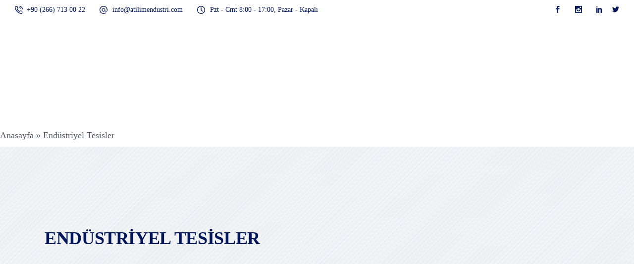

--- FILE ---
content_type: text/html; charset=UTF-8
request_url: https://atilimendustri.com/endustriyel-tesisler/
body_size: 32052
content:
<!DOCTYPE html>
<html lang="tr" prefix="og: https://ogp.me/ns#">
<head><script>(function(w,i,g){w[g]=w[g]||[];if(typeof w[g].push=='function')w[g].push(i)})
(window,'GTM-M75F9C4X','google_tags_first_party');</script><script>(function(w,d,s,l){w[l]=w[l]||[];(function(){w[l].push(arguments);})('set', 'developer_id.dYzg1YT', true);
		w[l].push({'gtm.start':new Date().getTime(),event:'gtm.js'});var f=d.getElementsByTagName(s)[0],
		j=d.createElement(s);j.async=true;j.src='/r8k1/';
		f.parentNode.insertBefore(j,f);
		})(window,document,'script','dataLayer');</script><meta property="og:type" content="article"/>
			<meta property="og:title" content="Endüstriyel Tesisler"/>
			<meta property="og:description" content="Geleceğe Yön Ver"/>
			<meta property="og:image" content=""/>
		
		
		<meta charset="UTF-8"/><script>if(navigator.userAgent.match(/MSIE|Internet Explorer/i)||navigator.userAgent.match(/Trident\/7\..*?rv:11/i)){var href=document.location.href;if(!href.match(/[?&]nowprocket/)){if(href.indexOf("?")==-1){if(href.indexOf("#")==-1){document.location.href=href+"?nowprocket=1"}else{document.location.href=href.replace("#","?nowprocket=1#")}}else{if(href.indexOf("#")==-1){document.location.href=href+"&nowprocket=1"}else{document.location.href=href.replace("#","&nowprocket=1#")}}}}</script><script>class RocketLazyLoadScripts{constructor(){this.triggerEvents=["keydown","mousedown","mousemove","touchmove","touchstart","touchend","wheel"],this.userEventHandler=this._triggerListener.bind(this),this.touchStartHandler=this._onTouchStart.bind(this),this.touchMoveHandler=this._onTouchMove.bind(this),this.touchEndHandler=this._onTouchEnd.bind(this),this.clickHandler=this._onClick.bind(this),this.interceptedClicks=[],window.addEventListener("pageshow",(e=>{this.persisted=e.persisted})),window.addEventListener("DOMContentLoaded",(()=>{this._preconnect3rdParties()})),this.delayedScripts={normal:[],async:[],defer:[]},this.allJQueries=[]}_addUserInteractionListener(e){document.hidden?e._triggerListener():(this.triggerEvents.forEach((t=>window.addEventListener(t,e.userEventHandler,{passive:!0}))),window.addEventListener("touchstart",e.touchStartHandler,{passive:!0}),window.addEventListener("mousedown",e.touchStartHandler),document.addEventListener("visibilitychange",e.userEventHandler))}_removeUserInteractionListener(){this.triggerEvents.forEach((e=>window.removeEventListener(e,this.userEventHandler,{passive:!0}))),document.removeEventListener("visibilitychange",this.userEventHandler)}_onTouchStart(e){"HTML"!==e.target.tagName&&(window.addEventListener("touchend",this.touchEndHandler),window.addEventListener("mouseup",this.touchEndHandler),window.addEventListener("touchmove",this.touchMoveHandler,{passive:!0}),window.addEventListener("mousemove",this.touchMoveHandler),e.target.addEventListener("click",this.clickHandler),this._renameDOMAttribute(e.target,"onclick","rocket-onclick"))}_onTouchMove(e){window.removeEventListener("touchend",this.touchEndHandler),window.removeEventListener("mouseup",this.touchEndHandler),window.removeEventListener("touchmove",this.touchMoveHandler,{passive:!0}),window.removeEventListener("mousemove",this.touchMoveHandler),e.target.removeEventListener("click",this.clickHandler),this._renameDOMAttribute(e.target,"rocket-onclick","onclick")}_onTouchEnd(e){window.removeEventListener("touchend",this.touchEndHandler),window.removeEventListener("mouseup",this.touchEndHandler),window.removeEventListener("touchmove",this.touchMoveHandler,{passive:!0}),window.removeEventListener("mousemove",this.touchMoveHandler)}_onClick(e){e.target.removeEventListener("click",this.clickHandler),this._renameDOMAttribute(e.target,"rocket-onclick","onclick"),this.interceptedClicks.push(e),e.preventDefault(),e.stopPropagation(),e.stopImmediatePropagation()}_replayClicks(){window.removeEventListener("touchstart",this.touchStartHandler,{passive:!0}),window.removeEventListener("mousedown",this.touchStartHandler),this.interceptedClicks.forEach((e=>{e.target.dispatchEvent(new MouseEvent("click",{view:e.view,bubbles:!0,cancelable:!0}))}))}_renameDOMAttribute(e,t,n){e.hasAttribute&&e.hasAttribute(t)&&(event.target.setAttribute(n,event.target.getAttribute(t)),event.target.removeAttribute(t))}_triggerListener(){this._removeUserInteractionListener(this),"loading"===document.readyState?document.addEventListener("DOMContentLoaded",this._loadEverythingNow.bind(this)):this._loadEverythingNow()}_preconnect3rdParties(){let e=[];document.querySelectorAll("script[type=rocketlazyloadscript]").forEach((t=>{if(t.hasAttribute("src")){const n=new URL(t.src).origin;n!==location.origin&&e.push({src:n,crossOrigin:t.crossOrigin||"module"===t.getAttribute("data-rocket-type")})}})),e=[...new Map(e.map((e=>[JSON.stringify(e),e]))).values()],this._batchInjectResourceHints(e,"preconnect")}async _loadEverythingNow(){this.lastBreath=Date.now(),this._delayEventListeners(),this._delayJQueryReady(this),this._handleDocumentWrite(),this._registerAllDelayedScripts(),this._preloadAllScripts(),await this._loadScriptsFromList(this.delayedScripts.normal),await this._loadScriptsFromList(this.delayedScripts.defer),await this._loadScriptsFromList(this.delayedScripts.async);try{await this._triggerDOMContentLoaded(),await this._triggerWindowLoad()}catch(e){}window.dispatchEvent(new Event("rocket-allScriptsLoaded")),this._replayClicks()}_registerAllDelayedScripts(){document.querySelectorAll("script[type=rocketlazyloadscript]").forEach((e=>{e.hasAttribute("src")?e.hasAttribute("async")&&!1!==e.async?this.delayedScripts.async.push(e):e.hasAttribute("defer")&&!1!==e.defer||"module"===e.getAttribute("data-rocket-type")?this.delayedScripts.defer.push(e):this.delayedScripts.normal.push(e):this.delayedScripts.normal.push(e)}))}async _transformScript(e){return await this._littleBreath(),new Promise((t=>{const n=document.createElement("script");[...e.attributes].forEach((e=>{let t=e.nodeName;"type"!==t&&("data-rocket-type"===t&&(t="type"),n.setAttribute(t,e.nodeValue))})),e.hasAttribute("src")?(n.addEventListener("load",t),n.addEventListener("error",t)):(n.text=e.text,t());try{e.parentNode.replaceChild(n,e)}catch(e){t()}}))}async _loadScriptsFromList(e){const t=e.shift();return t?(await this._transformScript(t),this._loadScriptsFromList(e)):Promise.resolve()}_preloadAllScripts(){this._batchInjectResourceHints([...this.delayedScripts.normal,...this.delayedScripts.defer,...this.delayedScripts.async],"preload")}_batchInjectResourceHints(e,t){var n=document.createDocumentFragment();e.forEach((e=>{if(e.src){const i=document.createElement("link");i.href=e.src,i.rel=t,"preconnect"!==t&&(i.as="script"),e.getAttribute&&"module"===e.getAttribute("data-rocket-type")&&(i.crossOrigin=!0),e.crossOrigin&&(i.crossOrigin=e.crossOrigin),n.appendChild(i)}})),document.head.appendChild(n)}_delayEventListeners(){let e={};function t(t,n){!function(t){function n(n){return e[t].eventsToRewrite.indexOf(n)>=0?"rocket-"+n:n}e[t]||(e[t]={originalFunctions:{add:t.addEventListener,remove:t.removeEventListener},eventsToRewrite:[]},t.addEventListener=function(){arguments[0]=n(arguments[0]),e[t].originalFunctions.add.apply(t,arguments)},t.removeEventListener=function(){arguments[0]=n(arguments[0]),e[t].originalFunctions.remove.apply(t,arguments)})}(t),e[t].eventsToRewrite.push(n)}function n(e,t){let n=e[t];Object.defineProperty(e,t,{get:()=>n||function(){},set(i){e["rocket"+t]=n=i}})}t(document,"DOMContentLoaded"),t(window,"DOMContentLoaded"),t(window,"load"),t(window,"pageshow"),t(document,"readystatechange"),n(document,"onreadystatechange"),n(window,"onload"),n(window,"onpageshow")}_delayJQueryReady(e){let t=window.jQuery;Object.defineProperty(window,"jQuery",{get:()=>t,set(n){if(n&&n.fn&&!e.allJQueries.includes(n)){n.fn.ready=n.fn.init.prototype.ready=function(t){e.domReadyFired?t.bind(document)(n):document.addEventListener("rocket-DOMContentLoaded",(()=>t.bind(document)(n)))};const t=n.fn.on;n.fn.on=n.fn.init.prototype.on=function(){if(this[0]===window){function e(e){return e.split(" ").map((e=>"load"===e||0===e.indexOf("load.")?"rocket-jquery-load":e)).join(" ")}"string"==typeof arguments[0]||arguments[0]instanceof String?arguments[0]=e(arguments[0]):"object"==typeof arguments[0]&&Object.keys(arguments[0]).forEach((t=>{delete Object.assign(arguments[0],{[e(t)]:arguments[0][t]})[t]}))}return t.apply(this,arguments),this},e.allJQueries.push(n)}t=n}})}async _triggerDOMContentLoaded(){this.domReadyFired=!0,await this._littleBreath(),document.dispatchEvent(new Event("rocket-DOMContentLoaded")),await this._littleBreath(),window.dispatchEvent(new Event("rocket-DOMContentLoaded")),await this._littleBreath(),document.dispatchEvent(new Event("rocket-readystatechange")),await this._littleBreath(),document.rocketonreadystatechange&&document.rocketonreadystatechange()}async _triggerWindowLoad(){await this._littleBreath(),window.dispatchEvent(new Event("rocket-load")),await this._littleBreath(),window.rocketonload&&window.rocketonload(),await this._littleBreath(),this.allJQueries.forEach((e=>e(window).trigger("rocket-jquery-load"))),await this._littleBreath();const e=new Event("rocket-pageshow");e.persisted=this.persisted,window.dispatchEvent(e),await this._littleBreath(),window.rocketonpageshow&&window.rocketonpageshow({persisted:this.persisted})}_handleDocumentWrite(){const e=new Map;document.write=document.writeln=function(t){const n=document.currentScript,i=document.createRange(),r=n.parentElement;let o=e.get(n);void 0===o&&(o=n.nextSibling,e.set(n,o));const s=document.createDocumentFragment();i.setStart(s,0),s.appendChild(i.createContextualFragment(t)),r.insertBefore(s,o)}}async _littleBreath(){Date.now()-this.lastBreath>45&&(await this._requestAnimFrame(),this.lastBreath=Date.now())}async _requestAnimFrame(){return document.hidden?new Promise((e=>setTimeout(e))):new Promise((e=>requestAnimationFrame(e)))}static run(){const e=new RocketLazyLoadScripts;e._addUserInteractionListener(e)}}RocketLazyLoadScripts.run();</script>
	
				
			<meta property="og:url" content="https://atilimendustri.com/endustriyel-tesisler/"/>
			
		<link rel="profile" href="https://gmpg.org/xfn/11" />
		
				<meta name="viewport" content="width=device-width,initial-scale=1,user-scalable=yes">
		
<!-- Rank Math&#039;a Göre Arama Motoru Optimizasyonu - https://rankmath.com/ -->
<title>Endüstriyel Tesisler - Atılım Endüstri Çelik Konstrüksiyon</title><link rel='preload' href='https://atilimendustri.com/wp-content/themes/wilmer/framework/lib/icons-pack/dripicons/fonts/dripicons-v2.woff' as='font' type='font/woff' crossorigin><link rel='preload' href='https://atilimendustri.com/wp-content/themes/wilmer/framework/lib/icons-pack/elegant-icons/fonts/ElegantIcons.woff' as='font' type='font/woff' crossorigin>
<meta name="description" content="Endüstriyel tesisler projelendirme, imalat ve montaj yapımı hakkında bizimle iletişime geçin. En ergonomik ve ekonomik tasarıma birlikte karar ver..."/>
<meta name="robots" content="follow, index, max-snippet:-1, max-video-preview:-1, max-image-preview:large"/>
<link rel="canonical" href="https://atilimendustri.com/endustriyel-tesisler/" />
<meta property="og:locale" content="tr_TR" />
<meta property="og:type" content="article" />
<meta property="og:title" content="Endüstriyel Tesisler - Atılım Endüstri Çelik Konstrüksiyon" />
<meta property="og:description" content="Endüstriyel tesisler projelendirme, imalat ve montaj yapımı hakkında bizimle iletişime geçin. En ergonomik ve ekonomik tasarıma birlikte karar ver..." />
<meta property="og:url" content="https://atilimendustri.com/endustriyel-tesisler/" />
<meta property="og:site_name" content="Atılım Endüstri - Çelik Konstrüksiyon" />
<meta property="article:publisher" content="https://www.facebook.com/atilimendustri/" />
<meta property="article:author" content="https://www.facebook.com/atilimendustri/" />
<meta property="og:updated_time" content="2025-11-29T18:59:06+03:00" />
<meta property="og:image" content="https://atilimendustri.com/wp-content/uploads/2022/02/ASOS-MEKATRONIK-KOMUR-GAZLASTIRMA-TESISI1-scaled-e1742998847245.jpg" />
<meta property="og:image:secure_url" content="https://atilimendustri.com/wp-content/uploads/2022/02/ASOS-MEKATRONIK-KOMUR-GAZLASTIRMA-TESISI1-scaled-e1742998847245.jpg" />
<meta property="og:image:width" content="1300" />
<meta property="og:image:height" content="1200" />
<meta property="og:image:alt" content="endüstriyel tesisler" />
<meta property="og:image:type" content="image/jpeg" />
<meta property="article:published_time" content="2025-03-24T12:10:23+03:00" />
<meta property="article:modified_time" content="2025-11-29T18:59:06+03:00" />
<meta name="twitter:card" content="summary_large_image" />
<meta name="twitter:title" content="Endüstriyel Tesisler - Atılım Endüstri Çelik Konstrüksiyon" />
<meta name="twitter:description" content="Endüstriyel tesisler projelendirme, imalat ve montaj yapımı hakkında bizimle iletişime geçin. En ergonomik ve ekonomik tasarıma birlikte karar ver..." />
<meta name="twitter:image" content="https://atilimendustri.com/wp-content/uploads/2022/02/ASOS-MEKATRONIK-KOMUR-GAZLASTIRMA-TESISI1-scaled-e1742998847245.jpg" />
<meta name="twitter:label1" content="Okuma süresi" />
<meta name="twitter:data1" content="8 dakika" />
<script type="application/ld+json" class="rank-math-schema">{"@context":"https://schema.org","@graph":[{"@type":"Place","@id":"https://atilimendustri.com/#place","geo":{"@type":"GeoCoordinates","latitude":"40.2111594","longitude":"27.7300355"},"hasMap":"https://www.google.com/maps/search/?api=1&amp;query=40.2111594,27.7300355","address":{"@type":"PostalAddress","streetAddress":"Band\u0131rma OSB. Bu\u011fdayl\u0131 Mahallesi 20012 Cad. No:4/1","addressLocality":"G\u00f6nen","addressRegion":"Bal\u0131kesir","postalCode":"10200","addressCountry":"T\u00fcrkiye"}},{"@type":["HomeAndConstructionBusiness","Organization"],"@id":"https://atilimendustri.com/#organization","name":"At\u0131l\u0131m End\u00fcstri","url":"https://atilimendustri.com","sameAs":["https://www.facebook.com/atilimendustri/"],"email":"info@atilimendustri.com","address":{"@type":"PostalAddress","streetAddress":"Band\u0131rma OSB. Bu\u011fdayl\u0131 Mahallesi 20012 Cad. No:4/1","addressLocality":"G\u00f6nen","addressRegion":"Bal\u0131kesir","postalCode":"10200","addressCountry":"T\u00fcrkiye"},"logo":{"@type":"ImageObject","@id":"https://atilimendustri.com/#logo","url":"https://atilimendustri.com/wp-content/uploads/2022/01/logo12.png","contentUrl":"https://atilimendustri.com/wp-content/uploads/2022/01/logo12.png","caption":"At\u0131l\u0131m End\u00fcstri - \u00c7elik Konstr\u00fcksiyon","inLanguage":"tr","width":"200","height":"200"},"priceRange":"$$$","openingHours":["Monday,Tuesday,Wednesday,Thursday,Friday,Saturday 08:00-17:00"],"description":"\u00c7elik konstr\u00fcksiyon statik proje, imalat, montaj hizmetleri. End\u00fcstriyel tesisler, mimari yap\u0131lar. G\u00fcvenli, s\u00fcrd\u00fcr\u00fclebilir, b\u00fct\u00e7e dostu yap\u0131 \u00e7\u00f6z\u00fcmleri i\u00e7in uzman yakla\u015f\u0131m.","foundingDate":"2009","location":{"@id":"https://atilimendustri.com/#place"},"image":{"@id":"https://atilimendustri.com/#logo"},"telephone":"+902667130022"},{"@type":"WebSite","@id":"https://atilimendustri.com/#website","url":"https://atilimendustri.com","name":"At\u0131l\u0131m End\u00fcstri - \u00c7elik Konstr\u00fcksiyon","alternateName":"at\u0131l\u0131m \u00e7elik","publisher":{"@id":"https://atilimendustri.com/#organization"},"inLanguage":"tr"},{"@type":"ImageObject","@id":"https://atilimendustri.com/wp-content/uploads/2022/02/ASOS-MEKATRONIK-KOMUR-GAZLASTIRMA-TESISI1-scaled-e1742998847245-1024x945.jpg","url":"https://atilimendustri.com/wp-content/uploads/2022/02/ASOS-MEKATRONIK-KOMUR-GAZLASTIRMA-TESISI1-scaled-e1742998847245-1024x945.jpg","width":"200","height":"200","inLanguage":"tr"},{"@type":"BreadcrumbList","@id":"https://atilimendustri.com/endustriyel-tesisler/#breadcrumb","itemListElement":[{"@type":"ListItem","position":"1","item":{"@id":"https://atilimendustri.com","name":"Anasayfa"}},{"@type":"ListItem","position":"2","item":{"@id":"https://atilimendustri.com/endustriyel-tesisler/","name":"End\u00fcstriyel Tesisler"}}]},{"@type":"WebPage","@id":"https://atilimendustri.com/endustriyel-tesisler/#webpage","url":"https://atilimendustri.com/endustriyel-tesisler/","name":"End\u00fcstriyel Tesisler - At\u0131l\u0131m End\u00fcstri \u00c7elik Konstr\u00fcksiyon","datePublished":"2025-03-24T12:10:23+03:00","dateModified":"2025-11-29T18:59:06+03:00","isPartOf":{"@id":"https://atilimendustri.com/#website"},"primaryImageOfPage":{"@id":"https://atilimendustri.com/wp-content/uploads/2022/02/ASOS-MEKATRONIK-KOMUR-GAZLASTIRMA-TESISI1-scaled-e1742998847245-1024x945.jpg"},"inLanguage":"tr","breadcrumb":{"@id":"https://atilimendustri.com/endustriyel-tesisler/#breadcrumb"}},{"@type":"Person","@id":"https://atilimendustri.com/endustriyel-tesisler/#author","name":"At\u0131l\u0131m End\u00fcstri","image":{"@type":"ImageObject","@id":"https://secure.gravatar.com/avatar/2155842ed1759148668148e01d4744a37344d799c5603c55c7de0d8c72de4340?s=96&amp;r=g","url":"https://secure.gravatar.com/avatar/2155842ed1759148668148e01d4744a37344d799c5603c55c7de0d8c72de4340?s=96&amp;r=g","caption":"At\u0131l\u0131m End\u00fcstri","inLanguage":"tr"},"sameAs":["https://atilimendustri.com","https://www.facebook.com/atilimendustri/"],"worksFor":{"@id":"https://atilimendustri.com/#organization"}},{"@type":"Article","headline":"End\u00fcstriyel Tesisler - At\u0131l\u0131m End\u00fcstri \u00c7elik Konstr\u00fcksiyon","keywords":"end\u00fcstriyel tesisler,end\u00fcstriyel tesis","datePublished":"2025-03-24T12:10:23+03:00","dateModified":"2025-11-29T18:59:06+03:00","author":{"@id":"https://atilimendustri.com/endustriyel-tesisler/#author","name":"At\u0131l\u0131m End\u00fcstri"},"publisher":{"@id":"https://atilimendustri.com/#organization"},"description":"End\u00fcstriyel tesisler projelendirme, imalat ve montaj yap\u0131m\u0131 hakk\u0131nda bizimle ileti\u015fime ge\u00e7in. En ergonomik ve ekonomik tasar\u0131ma birlikte karar ver...","name":"End\u00fcstriyel Tesisler - At\u0131l\u0131m End\u00fcstri \u00c7elik Konstr\u00fcksiyon","@id":"https://atilimendustri.com/endustriyel-tesisler/#richSnippet","isPartOf":{"@id":"https://atilimendustri.com/endustriyel-tesisler/#webpage"},"image":{"@id":"https://atilimendustri.com/wp-content/uploads/2022/02/ASOS-MEKATRONIK-KOMUR-GAZLASTIRMA-TESISI1-scaled-e1742998847245-1024x945.jpg"},"inLanguage":"tr","mainEntityOfPage":{"@id":"https://atilimendustri.com/endustriyel-tesisler/#webpage"}}]}</script>
<!-- /Rank Math WordPress SEO eklentisi -->

<link rel='dns-prefetch' href='//atilimendustri.com' />
<link rel='dns-prefetch' href='//static.cloudflareinsights.com' />
<link rel='dns-prefetch' href='//www.googletagmanager.com' />

<style id='wp-img-auto-sizes-contain-inline-css' type='text/css'>
img:is([sizes=auto i],[sizes^="auto," i]){contain-intrinsic-size:3000px 1500px}
/*# sourceURL=wp-img-auto-sizes-contain-inline-css */
</style>
<style id='wp-block-library-inline-css' type='text/css'>
:root{--wp-block-synced-color:#7a00df;--wp-block-synced-color--rgb:122,0,223;--wp-bound-block-color:var(--wp-block-synced-color);--wp-editor-canvas-background:#ddd;--wp-admin-theme-color:#007cba;--wp-admin-theme-color--rgb:0,124,186;--wp-admin-theme-color-darker-10:#006ba1;--wp-admin-theme-color-darker-10--rgb:0,107,160.5;--wp-admin-theme-color-darker-20:#005a87;--wp-admin-theme-color-darker-20--rgb:0,90,135;--wp-admin-border-width-focus:2px}@media (min-resolution:192dpi){:root{--wp-admin-border-width-focus:1.5px}}.wp-element-button{cursor:pointer}:root .has-very-light-gray-background-color{background-color:#eee}:root .has-very-dark-gray-background-color{background-color:#313131}:root .has-very-light-gray-color{color:#eee}:root .has-very-dark-gray-color{color:#313131}:root .has-vivid-green-cyan-to-vivid-cyan-blue-gradient-background{background:linear-gradient(135deg,#00d084,#0693e3)}:root .has-purple-crush-gradient-background{background:linear-gradient(135deg,#34e2e4,#4721fb 50%,#ab1dfe)}:root .has-hazy-dawn-gradient-background{background:linear-gradient(135deg,#faaca8,#dad0ec)}:root .has-subdued-olive-gradient-background{background:linear-gradient(135deg,#fafae1,#67a671)}:root .has-atomic-cream-gradient-background{background:linear-gradient(135deg,#fdd79a,#004a59)}:root .has-nightshade-gradient-background{background:linear-gradient(135deg,#330968,#31cdcf)}:root .has-midnight-gradient-background{background:linear-gradient(135deg,#020381,#2874fc)}:root{--wp--preset--font-size--normal:16px;--wp--preset--font-size--huge:42px}.has-regular-font-size{font-size:1em}.has-larger-font-size{font-size:2.625em}.has-normal-font-size{font-size:var(--wp--preset--font-size--normal)}.has-huge-font-size{font-size:var(--wp--preset--font-size--huge)}.has-text-align-center{text-align:center}.has-text-align-left{text-align:left}.has-text-align-right{text-align:right}.has-fit-text{white-space:nowrap!important}#end-resizable-editor-section{display:none}.aligncenter{clear:both}.items-justified-left{justify-content:flex-start}.items-justified-center{justify-content:center}.items-justified-right{justify-content:flex-end}.items-justified-space-between{justify-content:space-between}.screen-reader-text{border:0;clip-path:inset(50%);height:1px;margin:-1px;overflow:hidden;padding:0;position:absolute;width:1px;word-wrap:normal!important}.screen-reader-text:focus{background-color:#ddd;clip-path:none;color:#444;display:block;font-size:1em;height:auto;left:5px;line-height:normal;padding:15px 23px 14px;text-decoration:none;top:5px;width:auto;z-index:100000}html :where(.has-border-color){border-style:solid}html :where([style*=border-top-color]){border-top-style:solid}html :where([style*=border-right-color]){border-right-style:solid}html :where([style*=border-bottom-color]){border-bottom-style:solid}html :where([style*=border-left-color]){border-left-style:solid}html :where([style*=border-width]){border-style:solid}html :where([style*=border-top-width]){border-top-style:solid}html :where([style*=border-right-width]){border-right-style:solid}html :where([style*=border-bottom-width]){border-bottom-style:solid}html :where([style*=border-left-width]){border-left-style:solid}html :where(img[class*=wp-image-]){height:auto;max-width:100%}:where(figure){margin:0 0 1em}html :where(.is-position-sticky){--wp-admin--admin-bar--position-offset:var(--wp-admin--admin-bar--height,0px)}@media screen and (max-width:600px){html :where(.is-position-sticky){--wp-admin--admin-bar--position-offset:0px}}

/*# sourceURL=wp-block-library-inline-css */
</style>
<style id='classic-theme-styles-inline-css' type='text/css'>
/*! This file is auto-generated */
.wp-block-button__link{color:#fff;background-color:#32373c;border-radius:9999px;box-shadow:none;text-decoration:none;padding:calc(.667em + 2px) calc(1.333em + 2px);font-size:1.125em}.wp-block-file__button{background:#32373c;color:#fff;text-decoration:none}
/*# sourceURL=/wp-includes/css/classic-themes.min.css */
</style>
<style  type='text/css'  data-wpacu-inline-css-file='1'>
.wpcf7 .screen-reader-response {
	position: absolute;
	overflow: hidden;
	clip: rect(1px, 1px, 1px, 1px);
	clip-path: inset(50%);
	height: 1px;
	width: 1px;
	margin: -1px;
	padding: 0;
	border: 0;
	word-wrap: normal !important;
}

.wpcf7 .hidden-fields-container {
	display: none;
}

.wpcf7 form .wpcf7-response-output {
	margin: 2em 0.5em 1em;
	padding: 0.2em 1em;
	border: 2px solid #00a0d2; /* Blue */
}

.wpcf7 form.init .wpcf7-response-output,
.wpcf7 form.resetting .wpcf7-response-output,
.wpcf7 form.submitting .wpcf7-response-output {
	display: none;
}

.wpcf7 form.sent .wpcf7-response-output {
	border-color: #46b450; /* Green */
}

.wpcf7 form.failed .wpcf7-response-output,
.wpcf7 form.aborted .wpcf7-response-output {
	border-color: #dc3232; /* Red */
}

.wpcf7 form.spam .wpcf7-response-output {
	border-color: #f56e28; /* Orange */
}

.wpcf7 form.invalid .wpcf7-response-output,
.wpcf7 form.unaccepted .wpcf7-response-output,
.wpcf7 form.payment-required .wpcf7-response-output {
	border-color: #ffb900; /* Yellow */
}

.wpcf7-form-control-wrap {
	position: relative;
}

.wpcf7-not-valid-tip {
	color: #dc3232; /* Red */
	font-size: 1em;
	font-weight: normal;
	display: block;
}

.use-floating-validation-tip .wpcf7-not-valid-tip {
	position: relative;
	top: -2ex;
	left: 1em;
	z-index: 100;
	border: 1px solid #dc3232;
	background: #fff;
	padding: .2em .8em;
	width: 24em;
}

.wpcf7-list-item {
	display: inline-block;
	margin: 0 0 0 1em;
}

.wpcf7-list-item-label::before,
.wpcf7-list-item-label::after {
	content: " ";
}

.wpcf7-spinner {
	visibility: hidden;
	display: inline-block;
	background-color: #23282d; /* Dark Gray 800 */
	opacity: 0.75;
	width: 24px;
	height: 24px;
	border: none;
	border-radius: 100%;
	padding: 0;
	margin: 0 24px;
	position: relative;
}

form.submitting .wpcf7-spinner {
	visibility: visible;
}

.wpcf7-spinner::before {
	content: '';
	position: absolute;
	background-color: #fbfbfc; /* Light Gray 100 */
	top: 4px;
	left: 4px;
	width: 6px;
	height: 6px;
	border: none;
	border-radius: 100%;
	transform-origin: 8px 8px;
	animation-name: spin;
	animation-duration: 1000ms;
	animation-timing-function: linear;
	animation-iteration-count: infinite;
}

@media (prefers-reduced-motion: reduce) {
	.wpcf7-spinner::before {
		animation-name: blink;
		animation-duration: 2000ms;
	}
}

@keyframes spin {
	from {
		transform: rotate(0deg);
	}

	to {
		transform: rotate(360deg);
	}
}

@keyframes blink {
	from {
		opacity: 0;
	}

	50% {
		opacity: 1;
	}

	to {
		opacity: 0;
	}
}

.wpcf7 [inert] {
	opacity: 0.5;
}

.wpcf7 input[type="file"] {
	cursor: pointer;
}

.wpcf7 input[type="file"]:disabled {
	cursor: default;
}

.wpcf7 .wpcf7-submit:disabled {
	cursor: not-allowed;
}

.wpcf7 input[type="url"],
.wpcf7 input[type="email"],
.wpcf7 input[type="tel"] {
	direction: ltr;
}

.wpcf7-reflection > output {
	display: list-item;
	list-style: none;
}

.wpcf7-reflection > output[hidden] {
	display: none;
}

</style>
<style id='contact-form-7-inline-css' type='text/css'>
.wpcf7 .wpcf7-recaptcha iframe {margin-bottom: 0;}.wpcf7 .wpcf7-recaptcha[data-align="center"] > div {margin: 0 auto;}.wpcf7 .wpcf7-recaptcha[data-align="right"] > div {margin: 0 0 0 auto;}
/*# sourceURL=contact-form-7-inline-css */
</style>
<style  type='text/css'  data-wpacu-inline-css-file='1'>
/*
Theme Name: atilim
Theme URI: https://atilimendustri.com/
Description: Construction WordPress Theme
Author: Mikado Themes
Tags: one-column, two-columns, three-columns, four-columns, left-sidebar, right-sidebar, custom-menu, featured-images, flexible-header, post-formats, sticky-post, threaded-comments, translation-ready
Version: 2.7
License: GNU General Public License v2 or later
Designed By: https://atilimendustri.com/
License URI: http://www.gnu.org/licenses/gpl-2.0.html
*/
</style>
<link rel='stylesheet' id='wilmer-mikado-modules-css' href='https://atilimendustri.com/wp-content/themes/wilmer/assets/css/modules.min.css?ver=6.9' type='text/css' media='all' />
<link data-minify="1" rel='stylesheet' id='mkdf-font_elegant-css' href='https://atilimendustri.com/wp-content/cache/min/1/wp-content/themes/wilmer/framework/lib/icons-pack/elegant-icons/style.min.css?ver=1768540224' type='text/css' media='all' />
<link data-minify="1" rel='stylesheet' id='mkdf-font_awesome-css' href='https://atilimendustri.com/wp-content/cache/min/1/wp-content/themes/wilmer/framework/lib/icons-pack/font-awesome/css/fontawesome-all.min.css?ver=1768540224' type='text/css' media='all' />
<link data-minify="1" rel='stylesheet' id='mkdf-linear_icons-css' href='https://atilimendustri.com/wp-content/cache/min/1/wp-content/themes/wilmer/framework/lib/icons-pack/linear-icons/style.css?ver=1768540224' type='text/css' media='all' />
<style  type='text/css'  data-wpacu-inline-css-file='1'>
body { font-family: Tahoma;}h1 { font-family: Tahoma;font-size: 36px;line-height: 54px;font-style: normal;text-transform: uppercase;}h2 { font-family: Tahoma;font-size: 30px;line-height: 45px;font-style: normal;}h3 { font-family: Tahoma;font-size: 26px;line-height: 39px;font-style: normal;}h4 { font-family: Tahoma;font-size: 22px;line-height: 33px;font-style: normal;}h5 { font-family: Tahoma;font-size: 18px;line-height: 27px;font-style: normal;}h6 { font-family: Tahoma;font-size: 16px;line-height: 24px;font-style: normal;}p { font-family: Tahoma;font-style: normal;}a, p a { font-style: normal;}.cf7_custom_style_1 textarea.wpcf7-form-control.wpcf7-textarea { height: 134px;}.cf7_custom_style_1 input.wpcf7-form-control.wpcf7-text, .cf7_custom_style_1 input.wpcf7-form-control.wpcf7-number, .cf7_custom_style_1 input.wpcf7-form-control.wpcf7-date, .cf7_custom_style_1 textarea.wpcf7-form-control.wpcf7-textarea, .cf7_custom_style_1 select.wpcf7-form-control.wpcf7-select, .cf7_custom_style_1 input.wpcf7-form-control.wpcf7-quiz { padding-top: 0px;padding-bottom: 0px;margin-top: 0px;}.cf7_custom_style_1 button.wpcf7-form-control.wpcf7-submit { padding-left: 57px;padding-right: 57px;}.cf7_custom_style_2 textarea.wpcf7-form-control.wpcf7-textarea { height: 60px;}.cf7_custom_style_2 input.wpcf7-form-control.wpcf7-text, .cf7_custom_style_2 input.wpcf7-form-control.wpcf7-number, .cf7_custom_style_2 input.wpcf7-form-control.wpcf7-date, .cf7_custom_style_2 textarea.wpcf7-form-control.wpcf7-textarea, .cf7_custom_style_2 select.wpcf7-form-control.wpcf7-select, .cf7_custom_style_2 input.wpcf7-form-control.wpcf7-quiz { font-family: Yantramanav;font-size: 24px;line-height: 28px;font-weight: 500;letter-spacing: 0px;padding-top: 0px;padding-bottom: 0px;margin-top: 0px;margin-bottom: 60px;}.cf7_custom_style_2 button.wpcf7-form-control.wpcf7-submit { padding-left: 57px;padding-right: 57px;}.error404 .mkdf-content { background-image: url(https://atilimendustri.com/wp-content/uploads/2019/02/error-404.jpg);background-position: center 0;background-size: cover;background-repeat: no-repeat;}.mkdf-mobile-header .mkdf-mobile-nav { border-color: transparent;}.mkdf-page-header .mkdf-sticky-header .mkdf-sticky-holder { border-color: #e8e8e9;}.mkdf-header-box .mkdf-top-bar-background { height: 75px;}.mkdf-page-header .mkdf-menu-area { height: 70px !important;}.mkdf-title-holder .mkdf-title-wrapper .mkdf-page-subtitle { font-size: 14px;line-height: 24px;font-weight: 400;letter-spacing: 0px;}
</style>
<link rel='stylesheet' id='wilmer-mikado-modules-responsive-css' href='https://atilimendustri.com/wp-content/themes/wilmer/assets/css/modules-responsive.min.css?ver=6.9' type='text/css' media='all' />
<style  type='text/css'  data-wpacu-inline-css-file='1'>
@media only screen and (max-width: 1024px){
}

@media only screen and (min-width: 769px) and (max-width: 1024px){
h1 { font-size: 36px;line-height: 54px;}h2 { font-size: 30px;line-height: 45px;}h3 { font-size: 26px;line-height: 39px;}h4 { font-size: 22px;line-height: 33px;}h5 { font-size: 18px;line-height: 27px;}h6 { font-size: 16px;line-height: 24px;}}

@media only screen and (min-width: 681px) and (max-width: 768px){
h1 { font-size: 30px;line-height: 45px;}h2 { font-size: 26px;line-height: 39px;}h3 { font-size: 22px;line-height: 33px;}h4 { font-size: 18px;line-height: 27px;}h5 { font-size: 16px;line-height: 24px;}h6 { font-size: 16px;line-height: 24px;}}

@media only screen and (max-width: 680px){
h1 { font-size: 26px;line-height: 39px;}h2 { font-size: 24px;line-height: 36px;}h3 { font-size: 22px;line-height: 33px;}h4 { font-size: 18px;line-height: 27px;}h5 { font-size: 16px;line-height: 24px;}h6 { font-size: 16px;line-height: 24px;}}
</style>
<link rel='stylesheet' id='wilmer-core-dashboard-style-css' href='https://atilimendustri.com/wp-content/plugins/wilmer-core/core-dashboard/assets/css/core-dashboard.min.css?ver=6.9' type='text/css' media='all' />
<link rel='stylesheet' id='tablepress-default-css' href='https://atilimendustri.com/wp-content/tablepress-combined.min.css?ver=737' type='text/css' media='all' />
<link data-minify="1" rel='stylesheet' id='js_composer_front-css' href='https://atilimendustri.com/wp-content/cache/min/1/wp-content/plugins/js_composer/assets/css/js_composer.min.css?ver=1768540383' type='text/css' media='all' />
<script type="rocketlazyloadscript" data-rocket-type="text/javascript" src="https://atilimendustri.com/wp-includes/js/jquery/jquery.min.js?ver=3.7.1" id="jquery-core-js"></script>
<script type="rocketlazyloadscript" data-rocket-type="text/javascript" src="https://atilimendustri.com/wp-includes/js/jquery/jquery-migrate.min.js?ver=3.4.1" id="jquery-migrate-js"></script>
<meta name="cdp-version" content="1.5.0" /><meta name="generator" content="Site Kit by Google 1.168.0" /><meta name="generator" content="Powered by WPBakery Page Builder - drag and drop page builder for WordPress."/>
<meta name="generator" content="Powered by Slider Revolution 6.7.17 - responsive, Mobile-Friendly Slider Plugin for WordPress with comfortable drag and drop interface." />
<link rel="icon" href="https://atilimendustri.com/wp-content/uploads/2022/01/cropped-logo12-150x150.png" sizes="32x32" />
<link rel="icon" href="https://atilimendustri.com/wp-content/uploads/2022/01/cropped-logo12-300x300.png" sizes="192x192" />
<link rel="apple-touch-icon" href="https://atilimendustri.com/wp-content/uploads/2022/01/cropped-logo12-300x300.png" />
<meta name="msapplication-TileImage" content="https://atilimendustri.com/wp-content/uploads/2022/01/cropped-logo12-300x300.png" />
<script type="rocketlazyloadscript">function setREVStartSize(e){
			//window.requestAnimationFrame(function() {
				window.RSIW = window.RSIW===undefined ? window.innerWidth : window.RSIW;
				window.RSIH = window.RSIH===undefined ? window.innerHeight : window.RSIH;
				try {
					var pw = document.getElementById(e.c).parentNode.offsetWidth,
						newh;
					pw = pw===0 || isNaN(pw) || (e.l=="fullwidth" || e.layout=="fullwidth") ? window.RSIW : pw;
					e.tabw = e.tabw===undefined ? 0 : parseInt(e.tabw);
					e.thumbw = e.thumbw===undefined ? 0 : parseInt(e.thumbw);
					e.tabh = e.tabh===undefined ? 0 : parseInt(e.tabh);
					e.thumbh = e.thumbh===undefined ? 0 : parseInt(e.thumbh);
					e.tabhide = e.tabhide===undefined ? 0 : parseInt(e.tabhide);
					e.thumbhide = e.thumbhide===undefined ? 0 : parseInt(e.thumbhide);
					e.mh = e.mh===undefined || e.mh=="" || e.mh==="auto" ? 0 : parseInt(e.mh,0);
					if(e.layout==="fullscreen" || e.l==="fullscreen")
						newh = Math.max(e.mh,window.RSIH);
					else{
						e.gw = Array.isArray(e.gw) ? e.gw : [e.gw];
						for (var i in e.rl) if (e.gw[i]===undefined || e.gw[i]===0) e.gw[i] = e.gw[i-1];
						e.gh = e.el===undefined || e.el==="" || (Array.isArray(e.el) && e.el.length==0)? e.gh : e.el;
						e.gh = Array.isArray(e.gh) ? e.gh : [e.gh];
						for (var i in e.rl) if (e.gh[i]===undefined || e.gh[i]===0) e.gh[i] = e.gh[i-1];
											
						var nl = new Array(e.rl.length),
							ix = 0,
							sl;
						e.tabw = e.tabhide>=pw ? 0 : e.tabw;
						e.thumbw = e.thumbhide>=pw ? 0 : e.thumbw;
						e.tabh = e.tabhide>=pw ? 0 : e.tabh;
						e.thumbh = e.thumbhide>=pw ? 0 : e.thumbh;
						for (var i in e.rl) nl[i] = e.rl[i]<window.RSIW ? 0 : e.rl[i];
						sl = nl[0];
						for (var i in nl) if (sl>nl[i] && nl[i]>0) { sl = nl[i]; ix=i;}
						var m = pw>(e.gw[ix]+e.tabw+e.thumbw) ? 1 : (pw-(e.tabw+e.thumbw)) / (e.gw[ix]);
						newh =  (e.gh[ix] * m) + (e.tabh + e.thumbh);
					}
					var el = document.getElementById(e.c);
					if (el!==null && el) el.style.height = newh+"px";
					el = document.getElementById(e.c+"_wrapper");
					if (el!==null && el) {
						el.style.height = newh+"px";
						el.style.display = "block";
					}
				} catch(e){
					console.log("Failure at Presize of Slider:" + e)
				}
			//});
		  };</script>
		<style type="text/css" id="wp-custom-css">
			.mkdf-portfolio-single-holder .mkdf-ps-info-holder .mkdf-ps-info-item h6,
.mkdf-portfolio-single-holder .mkdf-ps-info-holder .mkdf-ps-info-item a {
  font-size: inherit;
  line-height: inherit;
  letter-spacing: inherit;
  font-weight: inherit;
  float: inherit;
  line-height: inherit;
  margin: 1px;
  color: #c63c00;
  text-transform: inherit;
	text-decoration: underline;
	text-decoration-color: rgba(0,0,0,0.15);
	transition: color .18s ease, text-decoration-color .18s ease, text-underline-offset .18s ease;
}
.mkdf-btn.mkdf-btn-solid {
    color: #000000;
		text-decoration-color: rgba(0,0,0,0.25);
    background-color: #ff5e14;
    border: 1px solid transparent;
    border-radius: 2px;
}
.mkdf-ps-related-posts-holder .mkdf-ps-related-text .mkdf-ps-related-categories .mkdf-ps-related-category {
    font-size: 14px;
    line-height: 3;
    letter-spacing: .1em;
    text-transform: uppercase;
    font-weight: 500;
    color: #565969;
		margin-right: 1em;
		padding: 0 0 12px 14px;
}
.mkdf-ps-navigation .mkdf-ps-back-btn a {
    position: relative;
    display: inline-block;
    margin: 0;
    vertical-align: middle;
    cursor: pointer;
    font-size: 23px;
    line-height: 1;
    padding: 20px 20px;
    color: #fff;
}
a, p a {
    font-style: normal;
		text-decoration-color: rgba(0,0,0,0.25);
		color: #565969;
}
h1 a, h2 a, h3 a, h4 a, h5 a, h6 a {
    color: #c63c00;
    font-family: inherit;
    font-size: inherit;
    font-weight: inherit;
    font-style: inherit;
    line-height: inherit;
    letter-spacing: inherit;
    text-transform: inherit;
	text-decoration: underline;
	text-decoration-color: rgba(0,0,0,0.15);
	transition: color .18s ease, text-decoration-color .18s ease, text-underline-offset .18s ease;
}
h1 a:hover, h2 a:hover, h3 a:hover, h4 a:hover, h5 a:hover, h6 a:hover {
    color: #00235a; /* Fare ile üzerine gelindiğinde bağlantı rengi */
}
.mkdf-grid-col-9, .mkdf-grid-col-3 {
	width: 50% !important;
}
.mkdf-ps-image.mkdf-item-space {
	width: 100% !important;
	float: none !important;
	position: static !important;
	left: unset !important;
	top: unset !important;
}
@media only screen and (max-width: 768px) {
	.mkdf-grid-col-9, .mkdf-grid-col-3 {
	width: 100% !important;
		margin-bottom: 20px;
}
.mkdf-ps-image.mkdf-item-space {
	width: 100% !important;
	float: none !important;
	position: static !important;
	left: unset !important;
	top: unset !important;
}
}
/* Portföy detay: varsa cover katmanını iptal et (test amaçlı) */
.single-portfolio-item .mkdf-cover {
  display: none !important;
  opacity: 0 !important;
  visibility: hidden !important;
  pointer-events: none !important;
}


img {
height: auto;
max-width: 100%;
}

.wpb_single_image img {
height: auto;
}

.vc_row,
.vc_section {
overflow: visible;
}



@media (max-width: 768px){
.rev_slider_wrapper,
.rev_slider,
.rev_slider ul,
.rev_slider li {
  height: 320px !important;
  max-height: 320px !important;
  min-height: 320px !important;
  overflow: hidden;
}
}
@media (max-width: 768px){
.rev_slider .tp-caption,
.rev_slider .tp-parallax-wrap {
  transform: none !important;
  left: 0 !important;
}
}

.mobile-hero {
  display: none; 
  background-size: cover;
  background-position: center;
  height: 500px; 
  position: relative;
  color: #fff;
  padding: 50px 20px;
}

.hero-overlay {
  position: absolute;
  top: 50%;
  left: 0;
  transform: translateY(-50%);
  max-width: 90%; 
}

.hero-overlay h1 {
  font-size: 28px;
  margin-bottom: 20px;
  text-align: left;
}

.hero-overlay p {
  font-size: 16px;
  margin-bottom: 20px;
  text-align: left;
}

.hero-buttons {
  display: flex;
  gap: 15px; 
  flex-wrap: wrap; 
}

.hero-buttons .btn {
  padding: 10px 25px;
  background: #ff6600;
  color: #fff;
  text-decoration: none;
  border-radius: 5px;
  display: inline-block;
}

.hero-buttons .btn-secondary {
  background: #333; 
}

@media (max-width: 768px) {
  .mobile-hero { display: block !important; }
}

@media (min-width: 769px) {
  .mobile-hero { display: none !important; }
}


		</style>
		<style type="text/css" data-type="vc_shortcodes-custom-css">.vc_custom_1556099311357{padding-top: 40px !important;padding-bottom: 50px !important;}</style><noscript><style> .wpb_animate_when_almost_visible { opacity: 1; }</style></noscript><noscript><style id="rocket-lazyload-nojs-css">.rll-youtube-player, [data-lazy-src]{display:none !important;}</style></noscript>		
<link data-minify="1" rel='stylesheet' id='rs-plugin-settings-css' href='https://atilimendustri.com/wp-content/cache/min/1/wp-content/plugins/revslider/sr6/assets/css/rs6.css?ver=1768540243' type='text/css' media='all' />
<style id='rs-plugin-settings-inline-css' type='text/css'>
#rs-demo-id {}
/*# sourceURL=rs-plugin-settings-inline-css */
</style>
<script data-cfasync="false" nonce="777a6f1e-fe40-4f81-adbc-165614482c78">try{(function(w,d){!function(j,k,l,m){if(j.zaraz)console.error("zaraz is loaded twice");else{j[l]=j[l]||{};j[l].executed=[];j.zaraz={deferred:[],listeners:[]};j.zaraz._v="5874";j.zaraz._n="777a6f1e-fe40-4f81-adbc-165614482c78";j.zaraz.q=[];j.zaraz._f=function(n){return async function(){var o=Array.prototype.slice.call(arguments);j.zaraz.q.push({m:n,a:o})}};for(const p of["track","set","debug"])j.zaraz[p]=j.zaraz._f(p);j.zaraz.init=()=>{var q=k.getElementsByTagName(m)[0],r=k.createElement(m),s=k.getElementsByTagName("title")[0];s&&(j[l].t=k.getElementsByTagName("title")[0].text);j[l].x=Math.random();j[l].w=j.screen.width;j[l].h=j.screen.height;j[l].j=j.innerHeight;j[l].e=j.innerWidth;j[l].l=j.location.href;j[l].r=k.referrer;j[l].k=j.screen.colorDepth;j[l].n=k.characterSet;j[l].o=(new Date).getTimezoneOffset();if(j.dataLayer)for(const t of Object.entries(Object.entries(dataLayer).reduce((u,v)=>({...u[1],...v[1]}),{})))zaraz.set(t[0],t[1],{scope:"page"});j[l].q=[];for(;j.zaraz.q.length;){const w=j.zaraz.q.shift();j[l].q.push(w)}r.defer=!0;for(const x of[localStorage,sessionStorage])Object.keys(x||{}).filter(z=>z.startsWith("_zaraz_")).forEach(y=>{try{j[l]["z_"+y.slice(7)]=JSON.parse(x.getItem(y))}catch{j[l]["z_"+y.slice(7)]=x.getItem(y)}});r.referrerPolicy="origin";r.src="/cdn-cgi/zaraz/s.js?z="+btoa(encodeURIComponent(JSON.stringify(j[l])));q.parentNode.insertBefore(r,q)};["complete","interactive"].includes(k.readyState)?zaraz.init():j.addEventListener("DOMContentLoaded",zaraz.init)}}(w,d,"zarazData","script");window.zaraz._p=async d$=>new Promise(ea=>{if(d$){d$.e&&d$.e.forEach(eb=>{try{const ec=d.querySelector("script[nonce]"),ed=ec?.nonce||ec?.getAttribute("nonce"),ee=d.createElement("script");ed&&(ee.nonce=ed);ee.innerHTML=eb;ee.onload=()=>{d.head.removeChild(ee)};d.head.appendChild(ee)}catch(ef){console.error(`Error executing script: ${eb}\n`,ef)}});Promise.allSettled((d$.f||[]).map(eg=>fetch(eg[0],eg[1])))}ea()});zaraz._p({"e":["(function(w,d){})(window,document)"]});})(window,document)}catch(e){throw fetch("/cdn-cgi/zaraz/t"),e;};</script></head>
	<body class="wp-singular page-template page-template-full-width page-template-full-width-php page page-id-8711 wp-theme-wilmer wilmer-core-2.2.2 atilim-ver-2.7 mkdf-grid-1300 mkdf-empty-google-api mkdf-wide-dropdown-menu-content-in-grid mkdf-logo-image-source mkdf-sticky-header-on-scroll-down-up mkdf-dropdown-animate-height mkdf-header-tabbed mkdf-menu-area-shadow-disable mkdf-menu-area-in-grid-shadow-disable mkdf-menu-area-border-disable mkdf-menu-area-in-grid-border-disable mkdf-logo-area-border-disable mkdf-logo-area-in-grid-border-disable mkdf-header-vertical-shadow-disable mkdf-header-vertical-border-disable mkdf-side-menu-slide-from-right mkdf-default-mobile-header mkdf-sticky-up-mobile-header mkdf-header-top-enabled mkdf-search-covers-header wpb-js-composer js-comp-ver-6.9.0 vc_responsive" itemscope itemtype="http://schema.org/WebPage">
	
	<section class="mkdf-side-menu">
	<a class="mkdf-close-side-menu mkdf-close-side-menu-predefined" href="#">
		<svg class="mkdf-close-icon-svg" version="1.1" xmlns="http://www.w3.org/2000/svg" xmlns:xlink="http://www.w3.org/1999/xlink" x="0px" y="0px"
					viewBox="0 0 18 14" style="enable-background:new 0 0 18 14;" xml:space="preserve">
					   <style type="text/css">
						   .st0{fill:#FFFFFF;}
					   </style>
					   <path class="st0" d="M15.5,2c0.4-0.4,0.4-1.1,0-1.5c-0.2-0.2-0.5-0.3-0.8-0.3c0,0,0,0,0,0c-0.3,0-0.6,0.1-0.8,0.3L2.5,12
						   c-0.2,0.2-0.3,0.5-0.3,0.8c0,0.3,0.1,0.6,0.3,0.8C2.9,14,3.6,14,4,13.5L15.5,2z"/>
					   <path class="st0" d="M15.5,2c0.4-0.4,0.4-1.1,0-1.5c-0.2-0.2-0.5-0.3-0.8-0.3c0,0,0,0,0,0c-0.3,0-0.6,0.1-0.8,0.3L2.5,12
						   c-0.2,0.2-0.3,0.5-0.3,0.8c0,0.3,0.1,0.6,0.3,0.8C2.9,14,3.6,14,4,13.5L15.5,2z"/>
					   <path class="st0" d="M2.5,2C2,1.6,2,0.9,2.5,0.5c0.2-0.2,0.5-0.3,0.8-0.3c0,0,0,0,0,0c0.3,0,0.6,0.1,0.8,0.3L15.5,12
						   c0.2,0.2,0.3,0.5,0.3,0.8c0,0.3-0.1,0.6-0.3,0.8c-0.4,0.4-1.1,0.4-1.5,0L2.5,2z"/>
					   <path class="st0" d="M2.5,2C2,1.6,2,0.9,2.5,0.5c0.2-0.2,0.5-0.3,0.8-0.3c0,0,0,0,0,0c0.3,0,0.6,0.1,0.8,0.3L15.5,12
						   c0.2,0.2,0.3,0.5,0.3,0.8c0,0.3-0.1,0.6-0.3,0.8c-0.4,0.4-1.1,0.4-1.5,0L2.5,2z"/>
					   </svg>	</a>
	<div id="text-13" class="widget mkdf-sidearea widget_text"><div class="mkdf-widget-title-holder"><h4 class="mkdf-widget-title">Hızlı İletişim</h4></div>			<div class="textwidget"><p>30 yılı aşkın geçmişimiz ve tecrübeli kadromuzla kusursuz işler yapmaktayız.</p>
</div>
		</div>			
			<a class="mkdf-icon-widget-holder mkdf-icon-has-hover" data-hover-color="#ff5e14"					href="https://www.atilimendustri.com/iletisim"
					target="_self" style="color: #9ca5af">
				<span class="mkdf-icon-element dripicons-clock"></span>				<span class="mkdf-icon-text ">Pazartesi-Cuma: 8:00-17:00; Pazar: kapalı</span>			</a>
						
			<a class="mkdf-icon-widget-holder mkdf-icon-has-hover" data-hover-color="#ff5e14"					href="https://g.page/atilimendustri?share"
					target="_blank" style="color: #9ca5af">
				<span class="mkdf-icon-element dripicons-location" style="font-size: 18px"></span>				<span class="mkdf-icon-text ">Bandırma Organize Sanayi Bölgesi 1.Sokak No:11, 10902 Gönen/Balıkesir</span>			</a>
						
			<a class="mkdf-icon-widget-holder mkdf-icon-has-hover" data-hover-color="#ff5e14"					href="tel:+902667130022"
					target="_self" style="color: #9ca5af">
				<span class="mkdf-icon-element icon_phone"></span>				<span class="mkdf-icon-text ">+90 (266) 713 00 22</span>			</a>
						
			<a class="mkdf-icon-widget-holder" 					href="tel:+902667132022"
					target="_self" >
				<span class="mkdf-icon-element icon_folder" style="font-size: 18px"></span>				<span class="mkdf-icon-text ">+90 (266) 713 20 22</span>			</a>
						
			<a class="mkdf-icon-widget-holder mkdf-icon-has-hover" data-hover-color="#ff5e14"					href="mailto:info@atilimendustri.com"
					target="_self" style="color: #9ca5af">
				<span class="mkdf-icon-element dripicons-mail"></span>				<span class="mkdf-icon-text ">info@atilimendustri.com</span>			</a>
			</section>
    <div class="mkdf-wrapper">
        <div class="mkdf-wrapper-inner">
            	
	
    
	<div class="mkdf-top-bar mkdf-top-bar-dark-skin">
				
						
			<div class="mkdf-vertical-align-containers">
				<div class="mkdf-position-left"><!--
				 --><div class="mkdf-position-left-inner">
                            <div id="custom_html-2" class="widget_text widget widget_custom_html mkdf-top-bar-widget"><div class="textwidget custom-html-widget"><svg version="1.1" xmlns="http://www.w3.org/2000/svg" xmlns:xlink="http://www.w3.org/1999/xlink" x="0px" y="0px"
	 width="16" height="16" style="enable-background:new 0 0 16 16;" xml:space="preserve">

<path class="st0" d="M12.5,6.9c-0.3,0-0.6-0.2-0.6-0.5c-0.2-1.2-1.1-2-2.3-2.3C9.3,4,9.1,3.7,9.1,3.3C9.2,3,9.5,2.8,9.9,2.8
	C10.7,3,11.4,3.4,12,4c0.6,0.6,1,1.3,1.1,2.1c0.1,0.4-0.2,0.7-0.5,0.8C12.6,6.9,12.6,6.9,12.5,6.9z"/>
<path class="st0" d="M15.4,6.9c-0.3,0-0.6-0.2-0.6-0.6c-0.3-2.7-2.4-4.7-5-5c-0.4,0-0.6-0.4-0.6-0.7C9.2,0.2,9.5,0,9.8,0
	c1.6,0.2,3,0.9,4.2,2c1.1,1.1,1.8,2.6,2,4.2C16,6.5,15.8,6.8,15.4,6.9C15.4,6.9,15.4,6.9,15.4,6.9z"/>
<path class="st0" d="M13.2,16c-0.1,0-0.1,0-0.2,0c0,0,0,0,0,0c-2.3-0.2-4.5-1-6.4-2.3c-1.8-1.1-3.3-2.6-4.4-4.4C1,7.4,0.2,5.2,0,2.9
	c0,0,0,0,0,0c-0.1-1.1,0.7-2.1,1.9-2.2c0.1,0,0.1,0,0.2,0h2.1c1,0,1.9,0.7,2.1,1.8c0,0,0,0,0,0c0.1,0.6,0.2,1.2,0.5,1.8
	C7,5.1,6.8,5.9,6.2,6.5c0,0,0,0,0,0L5.7,7c0.8,1.3,2,2.5,3.3,3.3l0.5-0.5c0,0,0,0,0,0c0.6-0.6,1.4-0.7,2.2-0.5
	c0.6,0.2,1.2,0.4,1.8,0.5c0,0,0,0,0,0c1,0.1,1.8,1,1.8,2.1v2.1C15.3,15.1,14.4,16,13.2,16C13.2,16,13.2,16,13.2,16z M13.2,14.7
	C13.2,14.7,13.2,14.7,13.2,14.7c0.5,0,0.8-0.3,0.8-0.8v-2.1c0,0,0,0,0,0c0-0.4-0.3-0.7-0.7-0.8c-0.7-0.1-1.4-0.3-2.1-0.5
	c-0.3-0.1-0.6,0-0.8,0.2l-0.9,0.9c-0.2,0.2-0.5,0.2-0.8,0.1c-1.9-1.1-3.4-2.6-4.5-4.5C4.1,7,4.2,6.7,4.4,6.5l0.9-0.9
	C5.5,5.3,5.6,5,5.5,4.8C5.2,4.1,5,3.4,4.9,2.6C4.9,2.3,4.6,2,4.2,2c0,0,0,0,0,0H2.1C2,2,2,2,2,2C1.6,2,1.3,2.4,1.3,2.8
	c0.2,2.1,0.9,4.1,2.1,5.8c0,0,0,0,0,0c1,1.6,2.4,3,4,4c0,0,0,0,0,0C9.1,13.8,11.1,14.5,13.2,14.7z"/>
</svg>
<a href="tel:+902667130022" style="margin-left:4px;margin-right:10px;">+90 (266) 713 00 22</a>
<svg version="1.1"  xmlns="http://www.w3.org/2000/svg" xmlns:xlink="http://www.w3.org/1999/xlink" x="0px" y="0px"  width="16" height="16"
 style="margin-left: 15px" xml:space="preserve">
<path class="st0" d="M13.7,2.3C12.1,0.8,10.1,0,8,0c0,0,0,0,0,0C5.9,0,3.9,0.8,2.3,2.3C0.8,3.9,0,5.9,0,8c0,2.1,0.8,4.1,2.3,5.7
	C3.9,15.2,5.9,16,8,16c0,0,0,0,0,0c1.7,0,3.5-0.6,4.9-1.6c0.3-0.2,0.3-0.6,0.1-0.9c-0.2-0.3-0.6-0.3-0.9-0.1
	c-1.2,0.9-2.6,1.4-4.1,1.4h0c-1.8,0-3.5-0.7-4.7-2c-1.3-1.3-2-3-2-4.7c0-3.7,3-6.7,6.7-6.7h0c3.7,0,6.7,3,6.7,6.7v0.7
	c0,0.9-0.7,1.6-1.6,1.6c-0.9,0-1.6-0.7-1.6-1.6V8l0,0c0-2-1.6-3.6-3.6-3.6C6,4.4,4.4,6,4.4,8S6,11.6,8,11.6c1.1,0,2.1-0.5,2.8-1.3
	c0.5,0.8,1.4,1.3,2.4,1.3c1.6,0,2.9-1.3,2.9-2.9V8C16,5.9,15.2,3.9,13.7,2.3z M8,10.3c-1.3,0-2.3-1-2.3-2.3s1-2.3,2.3-2.3
	c1.3,0,2.3,1,2.3,2.3S9.3,10.3,8,10.3z"/>
</svg>
<a href="mailto:info@atilimendustri.com" style="margin-left:6px;margin-right:25px;">info@atilimendustri.com</a>
<svg version="1.1" xmlns="http://www.w3.org/2000/svg" xmlns:xlink="http://www.w3.org/1999/xlink" x="0px" y="0px" width="16" height="16" xml:space="preserve">
<style type="text/css">
	.st0{fill:#12192D;}
</style>
<g>
	<path class="st0" d="M15.4,4.9c-0.8-2-2.3-3.4-4.3-4.3c-2-0.9-4.3-0.9-6.3,0c-2,0.9-3.4,2.3-4.3,4.3C0.2,5.8,0,6.9,0,8
		c0,1.1,0.2,2.2,0.6,3.1c0.9,2,2.3,3.4,4.3,4.3c1,0.4,2,0.6,3.1,0.6c1.1,0,2.1-0.2,3.1-0.6c2-0.8,3.4-2.3,4.3-4.3
		c0.4-1,0.6-2.1,0.6-3.1C16,6.9,15.8,5.9,15.4,4.9z M14.7,8c0,1.2-0.3,2.3-0.9,3.4c-0.6,1-1.4,1.8-2.5,2.4c-1,0.6-2.2,0.9-3.4,0.9
		c-0.9,0-1.8-0.2-2.6-0.5c-0.8-0.4-1.6-0.8-2.1-1.4c-0.6-0.6-1.1-1.3-1.4-2.1C1.5,9.8,1.3,8.9,1.3,8c0-1.2,0.3-2.3,0.9-3.4
		c0.6-1,1.4-1.8,2.4-2.4c1-0.6,2.1-0.9,3.4-0.9s2.3,0.3,3.4,0.9c1,0.6,1.9,1.4,2.5,2.4C14.4,5.7,14.7,6.8,14.7,8z"/>
	<path class="st0" d="M8.7,7.8V3.5c0-0.4-0.3-0.7-0.7-0.7c-0.4,0-0.7,0.3-0.7,0.7V8l0,0.1c0,0.2,0,0.4,0.2,0.5l2.6,2.6
		c0.1,0.1,0.3,0.2,0.5,0.2c0.2,0,0.3-0.1,0.5-0.2c0.3-0.3,0.3-0.7,0-0.9L8.7,7.8z"/>
</g>
</svg>
<a href="https://www.atilimendustri.com/iletisim" style="margin-left: 6px;margin-right:0;">Pzt - Cmt 8:00 - 17:00, Pazar - Kapalı</a>


</div></div>					</div>
				</div>
				<div class="mkdf-position-right"><!--
				 --><div class="mkdf-position-right-inner">
                        <div class="widget mkdf-social-icons-group-widget text-align-left"><div class="mkdf-social-icons-group-widget-inner">									<a class="mkdf-social-icon-widget-holder mkdf-icon-has-hover"  style="margin: 0 24px 0 0px;"					   href="https://www.facebook.com/atilimendustri/" target="_blank">
						<span class="mkdf-social-icon-widget social_facebook"></span>					</a>
													<a class="mkdf-social-icon-widget-holder mkdf-icon-has-hover"  style="margin: 0 24px 0 0px;"					   href="https://www.instagram.com/atilimendstr/" target="_blank">
						<span class="mkdf-social-icon-widget social_instagram"></span>					</a>
													<a class="mkdf-social-icon-widget-holder mkdf-icon-has-hover"  style="margin: 0 24px 0 0px;"					   href="https://www.linkedin.com/company/atilimendstr/" target="_blank">
						<span class="mkdf-social-icon-widget social_linkedin"></span>					</a>
													<a class="mkdf-social-icon-widget-holder mkdf-icon-has-hover"  style="margin: 0 24px 0 0px;"					   href="https://twitter.com/atilimendustri" target="_blank">
						<span class="mkdf-social-icon-widget social_twitter"></span>					</a>
												</div></div>					</div>
				</div>
			</div>
				
				
			</div>
	
	
<header class="mkdf-page-header">
		
			
	<div class="mkdf-menu-area">
				
        <div class="mkdf-vertical-align-containers">
            <div class="mkdf-position-left"><!--
             --><div class="mkdf-position-left-inner">
                    
	
	<div class="mkdf-logo-wrapper">
		<a itemprop="url" href="https://atilimendustri.com/" style="height: 108px;">
			<img itemprop="image" class="mkdf-normal-logo" src="data:image/svg+xml,%3Csvg%20xmlns='http://www.w3.org/2000/svg'%20viewBox='0%200%20751%20216'%3E%3C/svg%3E" width="751" height="216"  alt="logo" data-lazy-src="https://atilimendustri.com/wp-content/uploads/2022/04/atilim-solid-beyaz750px-turuncuyazi-min-son.webp"/><noscript><img itemprop="image" class="mkdf-normal-logo" src="https://atilimendustri.com/wp-content/uploads/2022/04/atilim-solid-beyaz750px-turuncuyazi-min-son.webp" width="751" height="216"  alt="logo"/></noscript>
			<img itemprop="image" class="mkdf-dark-logo" src="data:image/svg+xml,%3Csvg%20xmlns='http://www.w3.org/2000/svg'%20viewBox='0%200%20751%20216'%3E%3C/svg%3E" width="751" height="216"  alt="koyu logo" data-lazy-src="https://atilimendustri.com/wp-content/uploads/2022/04/atilim-solid-beyaz750px-turuncuyazi-min-son.webp"/><noscript><img itemprop="image" class="mkdf-dark-logo" src="https://atilimendustri.com/wp-content/uploads/2022/04/atilim-solid-beyaz750px-turuncuyazi-min-son.webp" width="751" height="216"  alt="koyu logo"/></noscript>			<img itemprop="image" class="mkdf-light-logo" src="data:image/svg+xml,%3Csvg%20xmlns='http://www.w3.org/2000/svg'%20viewBox='0%200%20751%20216'%3E%3C/svg%3E" width="751" height="216"  alt="ışık logosu" data-lazy-src="https://atilimendustri.com/wp-content/uploads/2022/04/atilim-solid-beyaz750px-turuncuyazi-min-son.webp"/><noscript><img itemprop="image" class="mkdf-light-logo" src="https://atilimendustri.com/wp-content/uploads/2022/04/atilim-solid-beyaz750px-turuncuyazi-min-son.webp" width="751" height="216"  alt="ışık logosu"/></noscript>		</a>
	</div>

                </div>
            </div>
            <div class="mkdf-position-center"><!--
             --><div class="mkdf-position-center-inner">
                    	
	<nav class="mkdf-main-menu mkdf-drop-down mkdf-default-nav">
		<ul id="menu-main-menu-navigation" class="clearfix"><li id="nav-menu-item-6588" class="menu-item menu-item-type-custom menu-item-object-custom menu-item-has-children  has_sub narrow"><a href="#" class=" no_link" onclick="JavaScript: return false;"><span class="item_outer"><span class="item_text">Ana Sayfa</span><i class="mkdf-menu-arrow fa fa-angle-down"></i></span></a>
<div class="second"><div class="inner"><ul>
	<li id="nav-menu-item-9886" class="menu-item menu-item-type-post_type menu-item-object-page menu-item-home "><a href="https://atilimendustri.com/" class=""><span class="item_outer"><span class="item_text">Ana Sayfa</span></span></a></li>
	<li id="nav-menu-item-6632" class="menu-item menu-item-type-post_type menu-item-object-page "><a href="https://atilimendustri.com/celik-yapilar/" class=""><span class="item_outer"><span class="item_text">Çelik Yapılar</span></span></a></li>
</ul></div></div>
</li>
<li id="nav-menu-item-6589" class="menu-item menu-item-type-custom menu-item-object-custom menu-item-has-children  has_sub narrow"><a href="#" class=" no_link" onclick="JavaScript: return false;"><span class="item_outer"><span class="item_text">Kurumsal</span><i class="mkdf-menu-arrow fa fa-angle-down"></i></span></a>
<div class="second"><div class="inner"><ul>
	<li id="nav-menu-item-6659" class="menu-item menu-item-type-post_type menu-item-object-page "><a href="https://atilimendustri.com/vizyon/" class=""><span class="item_outer"><span class="item_text">Vizyon</span></span></a></li>
	<li id="nav-menu-item-6661" class="menu-item menu-item-type-post_type menu-item-object-page "><a href="https://atilimendustri.com/referanslar/" class=""><span class="item_outer"><span class="item_text">Referanslar</span></span></a></li>
	<li id="nav-menu-item-7563" class="menu-item menu-item-type-post_type menu-item-object-page "><a href="https://atilimendustri.com/celik-sertifika/" class=""><span class="item_outer"><span class="item_text">Sertifikalarımız</span></span></a></li>
	<li id="nav-menu-item-6638" class="menu-item menu-item-type-post_type menu-item-object-page "><a href="https://atilimendustri.com/hakkimizda/" class=""><span class="item_outer"><span class="item_text">Hakkımızda</span></span></a></li>
	<li id="nav-menu-item-11811" class="menu-item menu-item-type-post_type menu-item-object-page "><a href="https://atilimendustri.com/kvkk/" class=""><span class="item_outer"><span class="item_text">KVKK</span></span></a></li>
</ul></div></div>
</li>
<li id="nav-menu-item-8704" class="menu-item menu-item-type-custom menu-item-object-custom current-menu-ancestor current-menu-parent menu-item-has-children mkdf-active-item has_sub narrow"><a href="#" class=" current "><span class="item_outer"><span class="item_text">Faaliyetlerimiz</span><i class="mkdf-menu-arrow fa fa-angle-down"></i></span></a>
<div class="second"><div class="inner"><ul>
	<li id="nav-menu-item-8730" class="menu-item menu-item-type-post_type menu-item-object-page "><a href="https://atilimendustri.com/projelendirme/" class=""><span class="item_outer"><span class="item_text">Çelik Projelendirme</span></span></a></li>
	<li id="nav-menu-item-8736" class="menu-item menu-item-type-post_type menu-item-object-page "><a href="https://atilimendustri.com/celik-konstruksiyon/" class=""><span class="item_outer"><span class="item_text">Çelik Konstrüksiyon</span></span></a></li>
	<li id="nav-menu-item-8733" class="menu-item menu-item-type-post_type menu-item-object-page current-menu-item page_item page-item-8711 current_page_item "><a href="https://atilimendustri.com/endustriyel-tesisler/" class=""><span class="item_outer"><span class="item_text">Endüstriyel Tesisler</span></span></a></li>
	<li id="nav-menu-item-8729" class="menu-item menu-item-type-post_type menu-item-object-page "><a href="https://atilimendustri.com/yapi-guclendirme/" class=""><span class="item_outer"><span class="item_text">Yapı Güçlendirme</span></span></a></li>
	<li id="nav-menu-item-8735" class="menu-item menu-item-type-post_type menu-item-object-page "><a href="https://atilimendustri.com/cati-ve-cephe-kaplama/" class=""><span class="item_outer"><span class="item_text">Çatı ve Cephe Kaplama</span></span></a></li>
	<li id="nav-menu-item-8732" class="menu-item menu-item-type-post_type menu-item-object-page "><a href="https://atilimendustri.com/korkuluklar/" class=""><span class="item_outer"><span class="item_text">Korkuluklar</span></span></a></li>
	<li id="nav-menu-item-8734" class="menu-item menu-item-type-post_type menu-item-object-page "><a href="https://atilimendustri.com/endustriyel-kapilar/" class=""><span class="item_outer"><span class="item_text">Endüstriyel Kapılar</span></span></a></li>
	<li id="nav-menu-item-8731" class="menu-item menu-item-type-post_type menu-item-object-page "><a href="https://atilimendustri.com/merdivenler/" class=""><span class="item_outer"><span class="item_text">Merdivenler</span></span></a></li>
	<li id="nav-menu-item-8741" class="menu-item menu-item-type-custom menu-item-object-custom menu-item-has-children sub"><a href="#" class=""><span class="item_outer"><span class="item_text">Bahçe Ürünleri</span></span></a>
	<ul>
		<li id="nav-menu-item-8742" class="menu-item menu-item-type-post_type menu-item-object-page "><a href="https://atilimendustri.com/mangal/" class=""><span class="item_outer"><span class="item_text">Mangal</span></span></a></li>
	</ul>
</li>
	<li id="nav-menu-item-8743" class="menu-item menu-item-type-custom menu-item-object-custom menu-item-has-children sub"><a href="#" class=""><span class="item_outer"><span class="item_text">Aydınlatma Ürünleri</span></span></a>
	<ul>
		<li id="nav-menu-item-8748" class="menu-item menu-item-type-post_type menu-item-object-page "><a href="https://atilimendustri.com/solar-led-aydinlatma/" class=""><span class="item_outer"><span class="item_text">Solar Led Aydınlatma</span></span></a></li>
	</ul>
</li>
	<li id="nav-menu-item-8753" class="menu-item menu-item-type-custom menu-item-object-custom menu-item-has-children sub"><a href="#" class=""><span class="item_outer"><span class="item_text">Reklam Ürünleri</span></span></a>
	<ul>
		<li id="nav-menu-item-8752" class="menu-item menu-item-type-post_type menu-item-object-page "><a href="https://atilimendustri.com/totem/" class=""><span class="item_outer"><span class="item_text">Totem</span></span></a></li>
		<li id="nav-menu-item-8757" class="menu-item menu-item-type-post_type menu-item-object-page "><a href="https://atilimendustri.com/billboard-reklam-totem-pano/" class=""><span class="item_outer"><span class="item_text">Billboard – Reklam – Totem – Pano</span></span></a></li>
	</ul>
</li>
	<li id="nav-menu-item-8762" class="menu-item menu-item-type-custom menu-item-object-custom menu-item-has-children sub"><a href="#" class=""><span class="item_outer"><span class="item_text">Malzeme Satış</span></span></a>
	<ul>
		<li id="nav-menu-item-8763" class="menu-item menu-item-type-post_type menu-item-object-page "><a href="https://atilimendustri.com/profil-sac-satis/" class=""><span class="item_outer"><span class="item_text">Profil – Sac Satış</span></span></a></li>
		<li id="nav-menu-item-8768" class="menu-item menu-item-type-post_type menu-item-object-page "><a href="https://atilimendustri.com/civata-ankraj-gergi-satis/" class=""><span class="item_outer"><span class="item_text">Cıvata Ankraj Gergi Çubuğu Satış</span></span></a></li>
	</ul>
</li>
</ul></div></div>
</li>
<li id="nav-menu-item-6907" class="menu-item menu-item-type-custom menu-item-object-custom menu-item-has-children  has_sub narrow"><a href="#" class=""><span class="item_outer"><span class="item_text">Teknik Bilgiler</span><i class="mkdf-menu-arrow fa fa-angle-down"></i></span></a>
<div class="second"><div class="inner"><ul>
	<li id="nav-menu-item-11556" class="menu-item menu-item-type-post_type menu-item-object-page "><a href="https://atilimendustri.com/malzeme-agirlik-hesaplama/" class=""><span class="item_outer"><span class="item_text">Malzeme Ağırlık Hesaplama</span></span></a></li>
	<li id="nav-menu-item-6914" class="menu-item menu-item-type-post_type menu-item-object-page "><a href="https://atilimendustri.com/celik-profiller/" class=""><span class="item_outer"><span class="item_text">Çelik Profiller</span></span></a></li>
	<li id="nav-menu-item-8524" class="menu-item menu-item-type-custom menu-item-object-custom menu-item-has-children sub"><a href="#" class=""><span class="item_outer"><span class="item_text">Ağırlık Hesaplama</span></span></a>
	<ul>
		<li id="nav-menu-item-8529" class="menu-item menu-item-type-post_type menu-item-object-page "><a href="https://atilimendustri.com/kutu-profil-agirlik-hesaplama/" class=""><span class="item_outer"><span class="item_text">Kutu Profil</span></span></a></li>
		<li id="nav-menu-item-8528" class="menu-item menu-item-type-post_type menu-item-object-page "><a href="https://atilimendustri.com/boru-agirlik-hesaplama/" class=""><span class="item_outer"><span class="item_text">Boru</span></span></a></li>
		<li id="nav-menu-item-8527" class="menu-item menu-item-type-post_type menu-item-object-page "><a href="https://atilimendustri.com/sac-agirlik-hesaplama/" class=""><span class="item_outer"><span class="item_text">Sac</span></span></a></li>
	</ul>
</li>
	<li id="nav-menu-item-11588" class="menu-item menu-item-type-post_type menu-item-object-page "><a href="https://atilimendustri.com/malzeme-yogunluklari/" class=""><span class="item_outer"><span class="item_text">Malzeme Yoğunlukları</span></span></a></li>
	<li id="nav-menu-item-11597" class="menu-item menu-item-type-post_type menu-item-object-page "><a href="https://atilimendustri.com/birim-hacim-agirliklari/" class=""><span class="item_outer"><span class="item_text">Birim Hacim Ağırlıkları</span></span></a></li>
</ul></div></div>
</li>
<li id="nav-menu-item-6590" class="menu-item menu-item-type-custom menu-item-object-custom menu-item-has-children  has_sub wide"><a href="#" class=" no_link" onclick="JavaScript: return false;"><span class="item_outer"><span class="item_text">Projeler</span><i class="mkdf-menu-arrow fa fa-angle-down"></i></span></a>
<div class="second"><div class="inner"><ul>
	<li id="nav-menu-item-6602" class="menu-item menu-item-type-custom menu-item-object-custom menu-item-has-children sub"><a href="#" class=" no_link" onclick="JavaScript: return false;"><span class="item_outer"><span class="item_text">Galeri</span></span></a>
	<ul>
		<li id="nav-menu-item-6641" class="menu-item menu-item-type-post_type menu-item-object-page "><a href="https://atilimendustri.com/resim-galerisi/" class=""><span class="item_outer"><span class="item_text">Resim Galerisi</span></span></a></li>
	</ul>
</li>
	<li id="nav-menu-item-6603" class="menu-item menu-item-type-custom menu-item-object-custom menu-item-has-children sub"><a href="#" class=" no_link" onclick="JavaScript: return false;"><span class="item_outer"><span class="item_text">Proje</span></span></a>
	<ul>
		<li id="nav-menu-item-7475" class="menu-item menu-item-type-post_type menu-item-object-page "><a href="https://atilimendustri.com/projelerimiz/" class=""><span class="item_outer"><span class="item_text">Projelerimiz</span></span></a></li>
	</ul>
</li>
	<li id="nav-menu-item-6604" class="menu-item menu-item-type-custom menu-item-object-custom menu-item-has-children sub"><a href="#" class=" no_link" onclick="JavaScript: return false;"><span class="item_outer"><span class="item_text">Son Projeler</span></span></a>
	<ul>
		<li id="nav-menu-item-8934" class="menu-item menu-item-type-custom menu-item-object-custom "><a href="https://atilimendustri.com/portfolio-item/tat-gida-celik-fabrika/" class=""><span class="item_outer"><span class="item_text">Tat Gıda &#8211; Çelik Fabrika</span></span></a></li>
		<li id="nav-menu-item-10397" class="menu-item menu-item-type-custom menu-item-object-custom "><a href="https://atilimendustri.com/portfolio-item/mrm-proje-idea-jenerator-fabrika/" class=""><span class="item_outer"><span class="item_text">MRM Proje &#8211; İdea Jeneratör</span></span></a></li>
		<li id="nav-menu-item-8935" class="menu-item menu-item-type-custom menu-item-object-custom "><a href="https://atilimendustri.com/portfolio-item/mrm-proje-istanbul-kare-fabrika/" class=""><span class="item_outer"><span class="item_text">MRM Proje &#8211; İstanbul Kare</span></span></a></li>
		<li id="nav-menu-item-10448" class="menu-item menu-item-type-custom menu-item-object-custom "><a href="https://atilimendustri.com/portfolio-item/altinova-celik-fabrika/" class=""><span class="item_outer"><span class="item_text">Altınova Metal &#8211; Çelik Fabrika</span></span></a></li>
		<li id="nav-menu-item-10398" class="menu-item menu-item-type-custom menu-item-object-custom "><a href="https://atilimendustri.com/portfolio-item/celik-konstruksiyon-cati-cephe/" class=""><span class="item_outer"><span class="item_text">Hep-Kar – Rayal Tarım İşletme Binası</span></span></a></li>
	</ul>
</li>
</ul></div></div>
</li>
<li id="nav-menu-item-7728" class="menu-item menu-item-type-custom menu-item-object-custom menu-item-has-children  has_sub wide"><a href="#" class=""><span class="item_outer"><span class="item_text">Blog</span><i class="mkdf-menu-arrow fa fa-angle-down"></i></span></a>
<div class="second"><div class="inner"><ul>
	<li id="nav-menu-item-7538" class="menu-item menu-item-type-custom menu-item-object-custom menu-item-has-children sub"><a href="#" class=""><span class="item_outer"><span class="item_text">Blog</span></span></a>
	<ul>
		<li id="nav-menu-item-6637" class="menu-item menu-item-type-post_type menu-item-object-page "><a href="https://atilimendustri.com/blog/" class=""><span class="item_outer"><span class="item_text">Blog</span></span></a></li>
	</ul>
</li>
	<li id="nav-menu-item-7583" class="menu-item menu-item-type-custom menu-item-object-custom menu-item-has-children sub"><a href="#" class=""><span class="item_outer"><span class="item_text">Blog Kategoriler</span></span></a>
	<ul>
		<li id="nav-menu-item-7584" class="menu-item menu-item-type-taxonomy menu-item-object-category "><a href="https://atilimendustri.com/celik/" class=""><span class="item_outer"><span class="item_text">Çelik</span></span></a></li>
		<li id="nav-menu-item-7585" class="menu-item menu-item-type-taxonomy menu-item-object-category "><a href="https://atilimendustri.com/betonarme/" class=""><span class="item_outer"><span class="item_text">Betonarme</span></span></a></li>
	</ul>
</li>
	<li id="nav-menu-item-6605" class="menu-item menu-item-type-custom menu-item-object-custom menu-item-has-children sub"><a href="#" class=" no_link" onclick="JavaScript: return false;"><span class="item_outer"><span class="item_text">Blog Son Paylaşılanlar</span></span></a>
	<ul>
		<li id="nav-menu-item-9550" class="menu-item menu-item-type-post_type menu-item-object-post "><a href="https://atilimendustri.com/celik-konstruksiyon-fabrika/" class=""><span class="item_outer"><span class="item_text">Çelik Konstrüksiyon Fabrika</span></span></a></li>
		<li id="nav-menu-item-9551" class="menu-item menu-item-type-post_type menu-item-object-post "><a href="https://atilimendustri.com/celik-yapi-paketleme-ve-tasima/" class=""><span class="item_outer"><span class="item_text">Çelik Yapı Paketleme ve Taşıma</span></span></a></li>
		<li id="nav-menu-item-9290" class="menu-item menu-item-type-post_type menu-item-object-post "><a href="https://atilimendustri.com/celik-konstruksiyon-depo/" class=""><span class="item_outer"><span class="item_text">Çelik Konstrüksiyon Depo</span></span></a></li>
		<li id="nav-menu-item-9291" class="menu-item menu-item-type-post_type menu-item-object-post "><a href="https://atilimendustri.com/celik-yapi/" class=""><span class="item_outer"><span class="item_text">Çelik Yapı</span></span></a></li>
		<li id="nav-menu-item-9292" class="menu-item menu-item-type-post_type menu-item-object-post "><a href="https://atilimendustri.com/sandvic-panel/" class=""><span class="item_outer"><span class="item_text">Sandviç Panel</span></span></a></li>
	</ul>
</li>
</ul></div></div>
</li>
<li id="nav-menu-item-6665" class="menu-item menu-item-type-post_type menu-item-object-page  narrow"><a href="https://atilimendustri.com/iletisim/" class=""><span class="item_outer"><span class="item_text">İletişim</span></span></a></li>
</ul>	</nav>

                </div>
            </div>
            <div class="mkdf-position-right"><!--
             --><div class="mkdf-position-right-inner">
								
			<a   class="mkdf-search-opener mkdf-icon-has-hover mkdf-search-opener-svg-path"					href="javascript:void(0)">
            <span class="mkdf-search-opener-wrapper">
	            <svg height="18px" width="18px" xmlns="http://www.w3.org/2000/svg" xmlns:xlink="http://www.w3.org/1999/xlink" x="0px" y="0px"
	 viewBox="0 0 18 18" style="enable-background:new 0 0 18 18;" xml:space="preserve">
<path d="M17.9,16.7l-4.2-4.2c1.1-1.4,1.7-3,1.7-4.8c0-2-0.8-4-2.2-5.4c-1.4-1.4-3.4-2.2-5.4-2.2s-4,0.8-5.4,2.2
	S0.1,5.7,0.1,7.7s0.8,4,2.2,5.4c1.4,1.4,3.4,2.2,5.4,2.2c1.8,0,3.4-0.6,4.8-1.7l4.2,4.2c0.2,0.2,0.4,0.2,0.6,0.2
	c0.2,0,0.4-0.1,0.6-0.2c0.2-0.2,0.2-0.4,0.2-0.6C18.1,17.1,18,16.9,17.9,16.7z M13.7,7.7c0,1.6-0.6,3.1-1.8,4.2l0,0
	c-1.1,1.1-2.6,1.7-4.2,1.7c-3.3,0-6-2.7-6-6c0-3.3,2.7-6,6-6C11,1.7,13.7,4.4,13.7,7.7z"/>
</svg>	                        </span>
			</a>
					
			<a class="mkdf-side-menu-button-opener mkdf-icon-has-hover mkdf-side-menu-button-opener-predefined"  href="javascript:void(0)" >
								<span class="mkdf-side-menu-icon">
				<span class="mkdf-hm-lines"><span class="mkdf-hm-line mkdf-line-1"></span><span class="mkdf-hm-line mkdf-line-2"></span><span class="mkdf-hm-line mkdf-line-3"></span></span>            </span>
			</a>
		                </div>
            </div>
        </div>
	</div>
		
		
	
<div class="mkdf-sticky-header">
        <div class="mkdf-sticky-holder mkdf-menu-right">
                    <div class="mkdf-vertical-align-containers">
                <div class="mkdf-position-left"><!--
                 --><div class="mkdf-position-left-inner">
                        
	
	<div class="mkdf-logo-wrapper">
		<a itemprop="url" href="https://atilimendustri.com/" style="height: 108px;">
			<img itemprop="image" class="mkdf-normal-logo" src="data:image/svg+xml,%3Csvg%20xmlns='http://www.w3.org/2000/svg'%20viewBox='0%200%20751%20216'%3E%3C/svg%3E" width="751" height="216"  alt="logo" data-lazy-src="https://atilimendustri.com/wp-content/uploads/2022/04/atilim-solid-beyaz750px-turuncuyazi-min-son.webp"/><noscript><img itemprop="image" class="mkdf-normal-logo" src="https://atilimendustri.com/wp-content/uploads/2022/04/atilim-solid-beyaz750px-turuncuyazi-min-son.webp" width="751" height="216"  alt="logo"/></noscript>
			<img itemprop="image" class="mkdf-dark-logo" src="data:image/svg+xml,%3Csvg%20xmlns='http://www.w3.org/2000/svg'%20viewBox='0%200%20751%20216'%3E%3C/svg%3E" width="751" height="216"  alt="koyu logo" data-lazy-src="https://atilimendustri.com/wp-content/uploads/2022/04/atilim-solid-beyaz750px-turuncuyazi-min-son.webp"/><noscript><img itemprop="image" class="mkdf-dark-logo" src="https://atilimendustri.com/wp-content/uploads/2022/04/atilim-solid-beyaz750px-turuncuyazi-min-son.webp" width="751" height="216"  alt="koyu logo"/></noscript>			<img itemprop="image" class="mkdf-light-logo" src="data:image/svg+xml,%3Csvg%20xmlns='http://www.w3.org/2000/svg'%20viewBox='0%200%20751%20216'%3E%3C/svg%3E" width="751" height="216"  alt="ışık logosu" data-lazy-src="https://atilimendustri.com/wp-content/uploads/2022/04/atilim-solid-beyaz750px-turuncuyazi-min-son.webp"/><noscript><img itemprop="image" class="mkdf-light-logo" src="https://atilimendustri.com/wp-content/uploads/2022/04/atilim-solid-beyaz750px-turuncuyazi-min-son.webp" width="751" height="216"  alt="ışık logosu"/></noscript>		</a>
	</div>

                                            </div>
                </div>
                                <div class="mkdf-position-right"><!--
                 --><div class="mkdf-position-right-inner">
                                                    
<nav class="mkdf-main-menu mkdf-drop-down mkdf-sticky-nav">
    <ul id="menu-main-menu-navigation-1" class="clearfix"><li id="sticky-nav-menu-item-6588" class="menu-item menu-item-type-custom menu-item-object-custom menu-item-has-children  has_sub narrow"><a href="#" class=" no_link" onclick="JavaScript: return false;"><span class="item_outer"><span class="item_text">Ana Sayfa</span><span class="plus"></span><i class="mkdf-menu-arrow fa fa-angle-down"></i></span></a>
<div class="second"><div class="inner"><ul>
	<li id="sticky-nav-menu-item-9886" class="menu-item menu-item-type-post_type menu-item-object-page menu-item-home "><a href="https://atilimendustri.com/" class=""><span class="item_outer"><span class="item_text">Ana Sayfa</span><span class="plus"></span></span></a></li>
	<li id="sticky-nav-menu-item-6632" class="menu-item menu-item-type-post_type menu-item-object-page "><a href="https://atilimendustri.com/celik-yapilar/" class=""><span class="item_outer"><span class="item_text">Çelik Yapılar</span><span class="plus"></span></span></a></li>
</ul></div></div>
</li>
<li id="sticky-nav-menu-item-6589" class="menu-item menu-item-type-custom menu-item-object-custom menu-item-has-children  has_sub narrow"><a href="#" class=" no_link" onclick="JavaScript: return false;"><span class="item_outer"><span class="item_text">Kurumsal</span><span class="plus"></span><i class="mkdf-menu-arrow fa fa-angle-down"></i></span></a>
<div class="second"><div class="inner"><ul>
	<li id="sticky-nav-menu-item-6659" class="menu-item menu-item-type-post_type menu-item-object-page "><a href="https://atilimendustri.com/vizyon/" class=""><span class="item_outer"><span class="item_text">Vizyon</span><span class="plus"></span></span></a></li>
	<li id="sticky-nav-menu-item-6661" class="menu-item menu-item-type-post_type menu-item-object-page "><a href="https://atilimendustri.com/referanslar/" class=""><span class="item_outer"><span class="item_text">Referanslar</span><span class="plus"></span></span></a></li>
	<li id="sticky-nav-menu-item-7563" class="menu-item menu-item-type-post_type menu-item-object-page "><a href="https://atilimendustri.com/celik-sertifika/" class=""><span class="item_outer"><span class="item_text">Sertifikalarımız</span><span class="plus"></span></span></a></li>
	<li id="sticky-nav-menu-item-6638" class="menu-item menu-item-type-post_type menu-item-object-page "><a href="https://atilimendustri.com/hakkimizda/" class=""><span class="item_outer"><span class="item_text">Hakkımızda</span><span class="plus"></span></span></a></li>
	<li id="sticky-nav-menu-item-11811" class="menu-item menu-item-type-post_type menu-item-object-page "><a href="https://atilimendustri.com/kvkk/" class=""><span class="item_outer"><span class="item_text">KVKK</span><span class="plus"></span></span></a></li>
</ul></div></div>
</li>
<li id="sticky-nav-menu-item-8704" class="menu-item menu-item-type-custom menu-item-object-custom current-menu-ancestor current-menu-parent menu-item-has-children mkdf-active-item has_sub narrow"><a href="#" class=" current "><span class="item_outer"><span class="item_text">Faaliyetlerimiz</span><span class="plus"></span><i class="mkdf-menu-arrow fa fa-angle-down"></i></span></a>
<div class="second"><div class="inner"><ul>
	<li id="sticky-nav-menu-item-8730" class="menu-item menu-item-type-post_type menu-item-object-page "><a href="https://atilimendustri.com/projelendirme/" class=""><span class="item_outer"><span class="item_text">Çelik Projelendirme</span><span class="plus"></span></span></a></li>
	<li id="sticky-nav-menu-item-8736" class="menu-item menu-item-type-post_type menu-item-object-page "><a href="https://atilimendustri.com/celik-konstruksiyon/" class=""><span class="item_outer"><span class="item_text">Çelik Konstrüksiyon</span><span class="plus"></span></span></a></li>
	<li id="sticky-nav-menu-item-8733" class="menu-item menu-item-type-post_type menu-item-object-page current-menu-item page_item page-item-8711 current_page_item "><a href="https://atilimendustri.com/endustriyel-tesisler/" class=""><span class="item_outer"><span class="item_text">Endüstriyel Tesisler</span><span class="plus"></span></span></a></li>
	<li id="sticky-nav-menu-item-8729" class="menu-item menu-item-type-post_type menu-item-object-page "><a href="https://atilimendustri.com/yapi-guclendirme/" class=""><span class="item_outer"><span class="item_text">Yapı Güçlendirme</span><span class="plus"></span></span></a></li>
	<li id="sticky-nav-menu-item-8735" class="menu-item menu-item-type-post_type menu-item-object-page "><a href="https://atilimendustri.com/cati-ve-cephe-kaplama/" class=""><span class="item_outer"><span class="item_text">Çatı ve Cephe Kaplama</span><span class="plus"></span></span></a></li>
	<li id="sticky-nav-menu-item-8732" class="menu-item menu-item-type-post_type menu-item-object-page "><a href="https://atilimendustri.com/korkuluklar/" class=""><span class="item_outer"><span class="item_text">Korkuluklar</span><span class="plus"></span></span></a></li>
	<li id="sticky-nav-menu-item-8734" class="menu-item menu-item-type-post_type menu-item-object-page "><a href="https://atilimendustri.com/endustriyel-kapilar/" class=""><span class="item_outer"><span class="item_text">Endüstriyel Kapılar</span><span class="plus"></span></span></a></li>
	<li id="sticky-nav-menu-item-8731" class="menu-item menu-item-type-post_type menu-item-object-page "><a href="https://atilimendustri.com/merdivenler/" class=""><span class="item_outer"><span class="item_text">Merdivenler</span><span class="plus"></span></span></a></li>
	<li id="sticky-nav-menu-item-8741" class="menu-item menu-item-type-custom menu-item-object-custom menu-item-has-children sub"><a href="#" class=""><span class="item_outer"><span class="item_text">Bahçe Ürünleri</span><span class="plus"></span></span></a>
	<ul>
		<li id="sticky-nav-menu-item-8742" class="menu-item menu-item-type-post_type menu-item-object-page "><a href="https://atilimendustri.com/mangal/" class=""><span class="item_outer"><span class="item_text">Mangal</span><span class="plus"></span></span></a></li>
	</ul>
</li>
	<li id="sticky-nav-menu-item-8743" class="menu-item menu-item-type-custom menu-item-object-custom menu-item-has-children sub"><a href="#" class=""><span class="item_outer"><span class="item_text">Aydınlatma Ürünleri</span><span class="plus"></span></span></a>
	<ul>
		<li id="sticky-nav-menu-item-8748" class="menu-item menu-item-type-post_type menu-item-object-page "><a href="https://atilimendustri.com/solar-led-aydinlatma/" class=""><span class="item_outer"><span class="item_text">Solar Led Aydınlatma</span><span class="plus"></span></span></a></li>
	</ul>
</li>
	<li id="sticky-nav-menu-item-8753" class="menu-item menu-item-type-custom menu-item-object-custom menu-item-has-children sub"><a href="#" class=""><span class="item_outer"><span class="item_text">Reklam Ürünleri</span><span class="plus"></span></span></a>
	<ul>
		<li id="sticky-nav-menu-item-8752" class="menu-item menu-item-type-post_type menu-item-object-page "><a href="https://atilimendustri.com/totem/" class=""><span class="item_outer"><span class="item_text">Totem</span><span class="plus"></span></span></a></li>
		<li id="sticky-nav-menu-item-8757" class="menu-item menu-item-type-post_type menu-item-object-page "><a href="https://atilimendustri.com/billboard-reklam-totem-pano/" class=""><span class="item_outer"><span class="item_text">Billboard – Reklam – Totem – Pano</span><span class="plus"></span></span></a></li>
	</ul>
</li>
	<li id="sticky-nav-menu-item-8762" class="menu-item menu-item-type-custom menu-item-object-custom menu-item-has-children sub"><a href="#" class=""><span class="item_outer"><span class="item_text">Malzeme Satış</span><span class="plus"></span></span></a>
	<ul>
		<li id="sticky-nav-menu-item-8763" class="menu-item menu-item-type-post_type menu-item-object-page "><a href="https://atilimendustri.com/profil-sac-satis/" class=""><span class="item_outer"><span class="item_text">Profil – Sac Satış</span><span class="plus"></span></span></a></li>
		<li id="sticky-nav-menu-item-8768" class="menu-item menu-item-type-post_type menu-item-object-page "><a href="https://atilimendustri.com/civata-ankraj-gergi-satis/" class=""><span class="item_outer"><span class="item_text">Cıvata Ankraj Gergi Çubuğu Satış</span><span class="plus"></span></span></a></li>
	</ul>
</li>
</ul></div></div>
</li>
<li id="sticky-nav-menu-item-6907" class="menu-item menu-item-type-custom menu-item-object-custom menu-item-has-children  has_sub narrow"><a href="#" class=""><span class="item_outer"><span class="item_text">Teknik Bilgiler</span><span class="plus"></span><i class="mkdf-menu-arrow fa fa-angle-down"></i></span></a>
<div class="second"><div class="inner"><ul>
	<li id="sticky-nav-menu-item-11556" class="menu-item menu-item-type-post_type menu-item-object-page "><a href="https://atilimendustri.com/malzeme-agirlik-hesaplama/" class=""><span class="item_outer"><span class="item_text">Malzeme Ağırlık Hesaplama</span><span class="plus"></span></span></a></li>
	<li id="sticky-nav-menu-item-6914" class="menu-item menu-item-type-post_type menu-item-object-page "><a href="https://atilimendustri.com/celik-profiller/" class=""><span class="item_outer"><span class="item_text">Çelik Profiller</span><span class="plus"></span></span></a></li>
	<li id="sticky-nav-menu-item-8524" class="menu-item menu-item-type-custom menu-item-object-custom menu-item-has-children sub"><a href="#" class=""><span class="item_outer"><span class="item_text">Ağırlık Hesaplama</span><span class="plus"></span></span></a>
	<ul>
		<li id="sticky-nav-menu-item-8529" class="menu-item menu-item-type-post_type menu-item-object-page "><a href="https://atilimendustri.com/kutu-profil-agirlik-hesaplama/" class=""><span class="item_outer"><span class="item_text">Kutu Profil</span><span class="plus"></span></span></a></li>
		<li id="sticky-nav-menu-item-8528" class="menu-item menu-item-type-post_type menu-item-object-page "><a href="https://atilimendustri.com/boru-agirlik-hesaplama/" class=""><span class="item_outer"><span class="item_text">Boru</span><span class="plus"></span></span></a></li>
		<li id="sticky-nav-menu-item-8527" class="menu-item menu-item-type-post_type menu-item-object-page "><a href="https://atilimendustri.com/sac-agirlik-hesaplama/" class=""><span class="item_outer"><span class="item_text">Sac</span><span class="plus"></span></span></a></li>
	</ul>
</li>
	<li id="sticky-nav-menu-item-11588" class="menu-item menu-item-type-post_type menu-item-object-page "><a href="https://atilimendustri.com/malzeme-yogunluklari/" class=""><span class="item_outer"><span class="item_text">Malzeme Yoğunlukları</span><span class="plus"></span></span></a></li>
	<li id="sticky-nav-menu-item-11597" class="menu-item menu-item-type-post_type menu-item-object-page "><a href="https://atilimendustri.com/birim-hacim-agirliklari/" class=""><span class="item_outer"><span class="item_text">Birim Hacim Ağırlıkları</span><span class="plus"></span></span></a></li>
</ul></div></div>
</li>
<li id="sticky-nav-menu-item-6590" class="menu-item menu-item-type-custom menu-item-object-custom menu-item-has-children  has_sub wide"><a href="#" class=" no_link" onclick="JavaScript: return false;"><span class="item_outer"><span class="item_text">Projeler</span><span class="plus"></span><i class="mkdf-menu-arrow fa fa-angle-down"></i></span></a>
<div class="second"><div class="inner"><ul>
	<li id="sticky-nav-menu-item-6602" class="menu-item menu-item-type-custom menu-item-object-custom menu-item-has-children sub"><a href="#" class=" no_link" onclick="JavaScript: return false;"><span class="item_outer"><span class="item_text">Galeri</span><span class="plus"></span></span></a>
	<ul>
		<li id="sticky-nav-menu-item-6641" class="menu-item menu-item-type-post_type menu-item-object-page "><a href="https://atilimendustri.com/resim-galerisi/" class=""><span class="item_outer"><span class="item_text">Resim Galerisi</span><span class="plus"></span></span></a></li>
	</ul>
</li>
	<li id="sticky-nav-menu-item-6603" class="menu-item menu-item-type-custom menu-item-object-custom menu-item-has-children sub"><a href="#" class=" no_link" onclick="JavaScript: return false;"><span class="item_outer"><span class="item_text">Proje</span><span class="plus"></span></span></a>
	<ul>
		<li id="sticky-nav-menu-item-7475" class="menu-item menu-item-type-post_type menu-item-object-page "><a href="https://atilimendustri.com/projelerimiz/" class=""><span class="item_outer"><span class="item_text">Projelerimiz</span><span class="plus"></span></span></a></li>
	</ul>
</li>
	<li id="sticky-nav-menu-item-6604" class="menu-item menu-item-type-custom menu-item-object-custom menu-item-has-children sub"><a href="#" class=" no_link" onclick="JavaScript: return false;"><span class="item_outer"><span class="item_text">Son Projeler</span><span class="plus"></span></span></a>
	<ul>
		<li id="sticky-nav-menu-item-8934" class="menu-item menu-item-type-custom menu-item-object-custom "><a href="https://atilimendustri.com/portfolio-item/tat-gida-celik-fabrika/" class=""><span class="item_outer"><span class="item_text">Tat Gıda &#8211; Çelik Fabrika</span><span class="plus"></span></span></a></li>
		<li id="sticky-nav-menu-item-10397" class="menu-item menu-item-type-custom menu-item-object-custom "><a href="https://atilimendustri.com/portfolio-item/mrm-proje-idea-jenerator-fabrika/" class=""><span class="item_outer"><span class="item_text">MRM Proje &#8211; İdea Jeneratör</span><span class="plus"></span></span></a></li>
		<li id="sticky-nav-menu-item-8935" class="menu-item menu-item-type-custom menu-item-object-custom "><a href="https://atilimendustri.com/portfolio-item/mrm-proje-istanbul-kare-fabrika/" class=""><span class="item_outer"><span class="item_text">MRM Proje &#8211; İstanbul Kare</span><span class="plus"></span></span></a></li>
		<li id="sticky-nav-menu-item-10448" class="menu-item menu-item-type-custom menu-item-object-custom "><a href="https://atilimendustri.com/portfolio-item/altinova-celik-fabrika/" class=""><span class="item_outer"><span class="item_text">Altınova Metal &#8211; Çelik Fabrika</span><span class="plus"></span></span></a></li>
		<li id="sticky-nav-menu-item-10398" class="menu-item menu-item-type-custom menu-item-object-custom "><a href="https://atilimendustri.com/portfolio-item/celik-konstruksiyon-cati-cephe/" class=""><span class="item_outer"><span class="item_text">Hep-Kar – Rayal Tarım İşletme Binası</span><span class="plus"></span></span></a></li>
	</ul>
</li>
</ul></div></div>
</li>
<li id="sticky-nav-menu-item-7728" class="menu-item menu-item-type-custom menu-item-object-custom menu-item-has-children  has_sub wide"><a href="#" class=""><span class="item_outer"><span class="item_text">Blog</span><span class="plus"></span><i class="mkdf-menu-arrow fa fa-angle-down"></i></span></a>
<div class="second"><div class="inner"><ul>
	<li id="sticky-nav-menu-item-7538" class="menu-item menu-item-type-custom menu-item-object-custom menu-item-has-children sub"><a href="#" class=""><span class="item_outer"><span class="item_text">Blog</span><span class="plus"></span></span></a>
	<ul>
		<li id="sticky-nav-menu-item-6637" class="menu-item menu-item-type-post_type menu-item-object-page "><a href="https://atilimendustri.com/blog/" class=""><span class="item_outer"><span class="item_text">Blog</span><span class="plus"></span></span></a></li>
	</ul>
</li>
	<li id="sticky-nav-menu-item-7583" class="menu-item menu-item-type-custom menu-item-object-custom menu-item-has-children sub"><a href="#" class=""><span class="item_outer"><span class="item_text">Blog Kategoriler</span><span class="plus"></span></span></a>
	<ul>
		<li id="sticky-nav-menu-item-7584" class="menu-item menu-item-type-taxonomy menu-item-object-category "><a href="https://atilimendustri.com/celik/" class=""><span class="item_outer"><span class="item_text">Çelik</span><span class="plus"></span></span></a></li>
		<li id="sticky-nav-menu-item-7585" class="menu-item menu-item-type-taxonomy menu-item-object-category "><a href="https://atilimendustri.com/betonarme/" class=""><span class="item_outer"><span class="item_text">Betonarme</span><span class="plus"></span></span></a></li>
	</ul>
</li>
	<li id="sticky-nav-menu-item-6605" class="menu-item menu-item-type-custom menu-item-object-custom menu-item-has-children sub"><a href="#" class=" no_link" onclick="JavaScript: return false;"><span class="item_outer"><span class="item_text">Blog Son Paylaşılanlar</span><span class="plus"></span></span></a>
	<ul>
		<li id="sticky-nav-menu-item-9550" class="menu-item menu-item-type-post_type menu-item-object-post "><a href="https://atilimendustri.com/celik-konstruksiyon-fabrika/" class=""><span class="item_outer"><span class="item_text">Çelik Konstrüksiyon Fabrika</span><span class="plus"></span></span></a></li>
		<li id="sticky-nav-menu-item-9551" class="menu-item menu-item-type-post_type menu-item-object-post "><a href="https://atilimendustri.com/celik-yapi-paketleme-ve-tasima/" class=""><span class="item_outer"><span class="item_text">Çelik Yapı Paketleme ve Taşıma</span><span class="plus"></span></span></a></li>
		<li id="sticky-nav-menu-item-9290" class="menu-item menu-item-type-post_type menu-item-object-post "><a href="https://atilimendustri.com/celik-konstruksiyon-depo/" class=""><span class="item_outer"><span class="item_text">Çelik Konstrüksiyon Depo</span><span class="plus"></span></span></a></li>
		<li id="sticky-nav-menu-item-9291" class="menu-item menu-item-type-post_type menu-item-object-post "><a href="https://atilimendustri.com/celik-yapi/" class=""><span class="item_outer"><span class="item_text">Çelik Yapı</span><span class="plus"></span></span></a></li>
		<li id="sticky-nav-menu-item-9292" class="menu-item menu-item-type-post_type menu-item-object-post "><a href="https://atilimendustri.com/sandvic-panel/" class=""><span class="item_outer"><span class="item_text">Sandviç Panel</span><span class="plus"></span></span></a></li>
	</ul>
</li>
</ul></div></div>
</li>
<li id="sticky-nav-menu-item-6665" class="menu-item menu-item-type-post_type menu-item-object-page  narrow"><a href="https://atilimendustri.com/iletisim/" class=""><span class="item_outer"><span class="item_text">İletişim</span><span class="plus"></span></span></a></li>
</ul></nav>

                                                			
			<a  style="margin: 0 0px 0 -1px;" class="mkdf-search-opener mkdf-icon-has-hover mkdf-search-opener-svg-path"					href="javascript:void(0)">
            <span class="mkdf-search-opener-wrapper">
	            <svg height="18px" width="18px" xmlns="http://www.w3.org/2000/svg" xmlns:xlink="http://www.w3.org/1999/xlink" x="0px" y="0px"
	 viewBox="0 0 18 18" style="enable-background:new 0 0 18 18;" xml:space="preserve">
<path d="M17.9,16.7l-4.2-4.2c1.1-1.4,1.7-3,1.7-4.8c0-2-0.8-4-2.2-5.4c-1.4-1.4-3.4-2.2-5.4-2.2s-4,0.8-5.4,2.2
	S0.1,5.7,0.1,7.7s0.8,4,2.2,5.4c1.4,1.4,3.4,2.2,5.4,2.2c1.8,0,3.4-0.6,4.8-1.7l4.2,4.2c0.2,0.2,0.4,0.2,0.6,0.2
	c0.2,0,0.4-0.1,0.6-0.2c0.2-0.2,0.2-0.4,0.2-0.6C18.1,17.1,18,16.9,17.9,16.7z M13.7,7.7c0,1.6-0.6,3.1-1.8,4.2l0,0
	c-1.1,1.1-2.6,1.7-4.2,1.7c-3.3,0-6-2.7-6-6c0-3.3,2.7-6,6-6C11,1.7,13.7,4.4,13.7,7.7z"/>
</svg>	                        </span>
			</a>
					
			<a class="mkdf-side-menu-button-opener mkdf-icon-has-hover mkdf-side-menu-button-opener-predefined"  href="javascript:void(0)" >
								<span class="mkdf-side-menu-icon">
				<span class="mkdf-hm-lines"><span class="mkdf-hm-line mkdf-line-1"></span><span class="mkdf-hm-line mkdf-line-2"></span><span class="mkdf-hm-line mkdf-line-3"></span></span>            </span>
			</a>
		                    </div>
                </div>
            </div>
                </div>
	</div>

	
	<form action="https://atilimendustri.com/" class="mkdf-search-cover" method="get">
		<div class="mkdf-container">
        <div class="mkdf-search-cover-icon">
            <div class="mkdf-search-cover-icon-holder">
                <svg version="1.1" xmlns="http://www.w3.org/2000/svg" xmlns:xlink="http://www.w3.org/1999/xlink" x="0px" y="0px"
                                     viewBox="0 0 18 18" style="enable-background:new 0 0 18 18;" xml:space="preserve">
                 <path class="st0" d="M17.9,16.7l-4.2-4.2c1.1-1.4,1.7-3,1.7-4.8c0-2-0.8-4-2.2-5.4c-1.4-1.4-3.4-2.2-5.4-2.2s-4,0.8-5.4,2.2
                    S0.1,5.7,0.1,7.7s0.8,4,2.2,5.4c1.4,1.4,3.4,2.2,5.4,2.2c1.8,0,3.4-0.6,4.8-1.7l4.2,4.2c0.2,0.2,0.4,0.2,0.6,0.2
                    c0.2,0,0.4-0.1,0.6-0.2c0.2-0.2,0.2-0.4,0.2-0.6C18.1,17.1,18,16.9,17.9,16.7z M13.7,7.7c0,1.6-0.6,3.1-1.8,4.2l0,0
                    c-1.1,1.1-2.6,1.7-4.2,1.7c-3.3,0-6-2.7-6-6c0-3.3,2.7-6,6-6C11,1.7,13.7,4.4,13.7,7.7z"/>
                </svg>
            </div>
        </div>
		<div class="mkdf-full-width mkdf-serarch-cover-holder clearfix">
				<div class="mkdf-form-holder-outer">
				<div class="mkdf-form-holder">
					<div class="mkdf-form-holder-inner">
						<input type="text" placeholder="Aramanızı yazın" name="s" class="mkdf_search_field" autocomplete="off" required />
					</div>
				</div>
			</div>
	            <a class="mkdf-search-close mkdf-search-close-svg-path" href="#">
                <svg class="mkdf-close-icon-svg" version="1.1" xmlns="http://www.w3.org/2000/svg" xmlns:xlink="http://www.w3.org/1999/xlink" x="0px" y="0px"
	 viewBox="0 0 18 14" style="enable-background:new 0 0 18 14;" xml:space="preserve">
        <style type="text/css">
            .st0{fill:#FFFFFF;}
        </style>
        <path class="st0" d="M15.5,2c0.4-0.4,0.4-1.1,0-1.5c-0.2-0.2-0.5-0.3-0.8-0.3c0,0,0,0,0,0c-0.3,0-0.6,0.1-0.8,0.3L2.5,12
            c-0.2,0.2-0.3,0.5-0.3,0.8c0,0.3,0.1,0.6,0.3,0.8C2.9,14,3.6,14,4,13.5L15.5,2z"/>
        <path class="st0" d="M15.5,2c0.4-0.4,0.4-1.1,0-1.5c-0.2-0.2-0.5-0.3-0.8-0.3c0,0,0,0,0,0c-0.3,0-0.6,0.1-0.8,0.3L2.5,12
            c-0.2,0.2-0.3,0.5-0.3,0.8c0,0.3,0.1,0.6,0.3,0.8C2.9,14,3.6,14,4,13.5L15.5,2z"/>
        <path class="st0" d="M2.5,2C2,1.6,2,0.9,2.5,0.5c0.2-0.2,0.5-0.3,0.8-0.3c0,0,0,0,0,0c0.3,0,0.6,0.1,0.8,0.3L15.5,12
            c0.2,0.2,0.3,0.5,0.3,0.8c0,0.3-0.1,0.6-0.3,0.8c-0.4,0.4-1.1,0.4-1.5,0L2.5,2z"/>
        <path class="st0" d="M2.5,2C2,1.6,2,0.9,2.5,0.5c0.2-0.2,0.5-0.3,0.8-0.3c0,0,0,0,0,0c0.3,0,0.6,0.1,0.8,0.3L15.5,12
            c0.2,0.2,0.3,0.5,0.3,0.8c0,0.3-0.1,0.6-0.3,0.8c-0.4,0.4-1.1,0.4-1.5,0L2.5,2z"/>
        </svg>            </a>
		</div>
	</div>
	</form></header>



<header class="mkdf-mobile-header">
		
	<div class="mkdf-mobile-header-inner">
		<div class="mkdf-mobile-header-holder">
            <div class="mkdf-vertical-align-containers">
                <div class="mkdf-vertical-align-containers">
                    <div class="mkdf-position-left"><!--
                     --><div class="mkdf-position-left-inner">
                            
<div class="mkdf-mobile-logo-wrapper">
	<a itemprop="url" href="https://atilimendustri.com/" style="height: 60px">
		<img itemprop="image" src="data:image/svg+xml,%3Csvg%20xmlns='http://www.w3.org/2000/svg'%20viewBox='0%200%20561%20121'%3E%3C/svg%3E" width="561" height="121"  alt="Mobil Logo" data-lazy-src="https://atilimendustri.com/wp-content/uploads/2022/04/atilim-solid-beyaz560px-turuncuyazi-min.webp"/><noscript><img itemprop="image" src="https://atilimendustri.com/wp-content/uploads/2022/04/atilim-solid-beyaz560px-turuncuyazi-min.webp" width="561" height="121"  alt="Mobil Logo"/></noscript>
	</a>
</div>

                        </div>
                    </div>
                    <div class="mkdf-position-right"><!--
                     --><div class="mkdf-position-right-inner">
                                                                                        <div class="mkdf-mobile-menu-opener mkdf-mobile-menu-opener-predefined">
                                    <a href="javascript:void(0)">
                                                                                <span class="mkdf-mobile-menu-icon">
                                            <span class="mkdf-hm-lines"><span class="mkdf-hm-line mkdf-line-1"></span><span class="mkdf-hm-line mkdf-line-2"></span><span class="mkdf-hm-line mkdf-line-3"></span></span>                                        </span>
                                    </a>
                                </div>
                                                    </div>
                    </div>
                </div>
			</div>
		</div>
		
	<nav class="mkdf-mobile-nav" role="navigation" aria-label="Mobil Menü">
		<div class="mkdf-grid">
			<ul id="menu-main-menu-navigation-2" class=""><li id="mobile-menu-item-6588" class="menu-item menu-item-type-custom menu-item-object-custom menu-item-has-children  has_sub"><h6><span>Ana Sayfa</span></h6><span class="mobile_arrow"><i class="mkdf-sub-arrow icon_plus"></i><i class="fa fa-angle-down"></i></span>
<ul class="sub_menu">
	<li id="mobile-menu-item-9886" class="menu-item menu-item-type-post_type menu-item-object-page menu-item-home "><a href="https://atilimendustri.com/" class=""><span>Ana Sayfa</span></a></li>
	<li id="mobile-menu-item-6632" class="menu-item menu-item-type-post_type menu-item-object-page "><a href="https://atilimendustri.com/celik-yapilar/" class=""><span>Çelik Yapılar</span></a></li>
</ul>
</li>
<li id="mobile-menu-item-6589" class="menu-item menu-item-type-custom menu-item-object-custom menu-item-has-children  has_sub"><h6><span>Kurumsal</span></h6><span class="mobile_arrow"><i class="mkdf-sub-arrow icon_plus"></i><i class="fa fa-angle-down"></i></span>
<ul class="sub_menu">
	<li id="mobile-menu-item-6659" class="menu-item menu-item-type-post_type menu-item-object-page "><a href="https://atilimendustri.com/vizyon/" class=""><span>Vizyon</span></a></li>
	<li id="mobile-menu-item-6661" class="menu-item menu-item-type-post_type menu-item-object-page "><a href="https://atilimendustri.com/referanslar/" class=""><span>Referanslar</span></a></li>
	<li id="mobile-menu-item-7563" class="menu-item menu-item-type-post_type menu-item-object-page "><a href="https://atilimendustri.com/celik-sertifika/" class=""><span>Sertifikalarımız</span></a></li>
	<li id="mobile-menu-item-6638" class="menu-item menu-item-type-post_type menu-item-object-page "><a href="https://atilimendustri.com/hakkimizda/" class=""><span>Hakkımızda</span></a></li>
	<li id="mobile-menu-item-11811" class="menu-item menu-item-type-post_type menu-item-object-page "><a href="https://atilimendustri.com/kvkk/" class=""><span>KVKK</span></a></li>
</ul>
</li>
<li id="mobile-menu-item-8704" class="menu-item menu-item-type-custom menu-item-object-custom current-menu-ancestor current-menu-parent menu-item-has-children mkdf-active-item has_sub"><a href="#" class=" current  mkdf-mobile-no-link"><span>Faaliyetlerimiz</span></a><span class="mobile_arrow"><i class="mkdf-sub-arrow icon_plus"></i><i class="fa fa-angle-down"></i></span>
<ul class="sub_menu">
	<li id="mobile-menu-item-8730" class="menu-item menu-item-type-post_type menu-item-object-page "><a href="https://atilimendustri.com/projelendirme/" class=""><span>Çelik Projelendirme</span></a></li>
	<li id="mobile-menu-item-8736" class="menu-item menu-item-type-post_type menu-item-object-page "><a href="https://atilimendustri.com/celik-konstruksiyon/" class=""><span>Çelik Konstrüksiyon</span></a></li>
	<li id="mobile-menu-item-8733" class="menu-item menu-item-type-post_type menu-item-object-page current-menu-item page_item page-item-8711 current_page_item "><a href="https://atilimendustri.com/endustriyel-tesisler/" class=""><span>Endüstriyel Tesisler</span></a></li>
	<li id="mobile-menu-item-8729" class="menu-item menu-item-type-post_type menu-item-object-page "><a href="https://atilimendustri.com/yapi-guclendirme/" class=""><span>Yapı Güçlendirme</span></a></li>
	<li id="mobile-menu-item-8735" class="menu-item menu-item-type-post_type menu-item-object-page "><a href="https://atilimendustri.com/cati-ve-cephe-kaplama/" class=""><span>Çatı ve Cephe Kaplama</span></a></li>
	<li id="mobile-menu-item-8732" class="menu-item menu-item-type-post_type menu-item-object-page "><a href="https://atilimendustri.com/korkuluklar/" class=""><span>Korkuluklar</span></a></li>
	<li id="mobile-menu-item-8734" class="menu-item menu-item-type-post_type menu-item-object-page "><a href="https://atilimendustri.com/endustriyel-kapilar/" class=""><span>Endüstriyel Kapılar</span></a></li>
	<li id="mobile-menu-item-8731" class="menu-item menu-item-type-post_type menu-item-object-page "><a href="https://atilimendustri.com/merdivenler/" class=""><span>Merdivenler</span></a></li>
	<li id="mobile-menu-item-8741" class="menu-item menu-item-type-custom menu-item-object-custom menu-item-has-children  has_sub"><a href="#" class=" mkdf-mobile-no-link"><span>Bahçe Ürünleri</span></a><span class="mobile_arrow"><i class="mkdf-sub-arrow icon_plus"></i><i class="fa fa-angle-down"></i></span>
	<ul class="sub_menu">
		<li id="mobile-menu-item-8742" class="menu-item menu-item-type-post_type menu-item-object-page "><a href="https://atilimendustri.com/mangal/" class=""><span>Mangal</span></a></li>
	</ul>
</li>
	<li id="mobile-menu-item-8743" class="menu-item menu-item-type-custom menu-item-object-custom menu-item-has-children  has_sub"><a href="#" class=" mkdf-mobile-no-link"><span>Aydınlatma Ürünleri</span></a><span class="mobile_arrow"><i class="mkdf-sub-arrow icon_plus"></i><i class="fa fa-angle-down"></i></span>
	<ul class="sub_menu">
		<li id="mobile-menu-item-8748" class="menu-item menu-item-type-post_type menu-item-object-page "><a href="https://atilimendustri.com/solar-led-aydinlatma/" class=""><span>Solar Led Aydınlatma</span></a></li>
	</ul>
</li>
	<li id="mobile-menu-item-8753" class="menu-item menu-item-type-custom menu-item-object-custom menu-item-has-children  has_sub"><a href="#" class=" mkdf-mobile-no-link"><span>Reklam Ürünleri</span></a><span class="mobile_arrow"><i class="mkdf-sub-arrow icon_plus"></i><i class="fa fa-angle-down"></i></span>
	<ul class="sub_menu">
		<li id="mobile-menu-item-8752" class="menu-item menu-item-type-post_type menu-item-object-page "><a href="https://atilimendustri.com/totem/" class=""><span>Totem</span></a></li>
		<li id="mobile-menu-item-8757" class="menu-item menu-item-type-post_type menu-item-object-page "><a href="https://atilimendustri.com/billboard-reklam-totem-pano/" class=""><span>Billboard – Reklam – Totem – Pano</span></a></li>
	</ul>
</li>
	<li id="mobile-menu-item-8762" class="menu-item menu-item-type-custom menu-item-object-custom menu-item-has-children  has_sub"><a href="#" class=" mkdf-mobile-no-link"><span>Malzeme Satış</span></a><span class="mobile_arrow"><i class="mkdf-sub-arrow icon_plus"></i><i class="fa fa-angle-down"></i></span>
	<ul class="sub_menu">
		<li id="mobile-menu-item-8763" class="menu-item menu-item-type-post_type menu-item-object-page "><a href="https://atilimendustri.com/profil-sac-satis/" class=""><span>Profil – Sac Satış</span></a></li>
		<li id="mobile-menu-item-8768" class="menu-item menu-item-type-post_type menu-item-object-page "><a href="https://atilimendustri.com/civata-ankraj-gergi-satis/" class=""><span>Cıvata Ankraj Gergi Çubuğu Satış</span></a></li>
	</ul>
</li>
</ul>
</li>
<li id="mobile-menu-item-6907" class="menu-item menu-item-type-custom menu-item-object-custom menu-item-has-children  has_sub"><a href="#" class=" mkdf-mobile-no-link"><span>Teknik Bilgiler</span></a><span class="mobile_arrow"><i class="mkdf-sub-arrow icon_plus"></i><i class="fa fa-angle-down"></i></span>
<ul class="sub_menu">
	<li id="mobile-menu-item-11556" class="menu-item menu-item-type-post_type menu-item-object-page "><a href="https://atilimendustri.com/malzeme-agirlik-hesaplama/" class=""><span>Malzeme Ağırlık Hesaplama</span></a></li>
	<li id="mobile-menu-item-6914" class="menu-item menu-item-type-post_type menu-item-object-page "><a href="https://atilimendustri.com/celik-profiller/" class=""><span>Çelik Profiller</span></a></li>
	<li id="mobile-menu-item-8524" class="menu-item menu-item-type-custom menu-item-object-custom menu-item-has-children  has_sub"><a href="#" class=" mkdf-mobile-no-link"><span>Ağırlık Hesaplama</span></a><span class="mobile_arrow"><i class="mkdf-sub-arrow icon_plus"></i><i class="fa fa-angle-down"></i></span>
	<ul class="sub_menu">
		<li id="mobile-menu-item-8529" class="menu-item menu-item-type-post_type menu-item-object-page "><a href="https://atilimendustri.com/kutu-profil-agirlik-hesaplama/" class=""><span>Kutu Profil</span></a></li>
		<li id="mobile-menu-item-8528" class="menu-item menu-item-type-post_type menu-item-object-page "><a href="https://atilimendustri.com/boru-agirlik-hesaplama/" class=""><span>Boru</span></a></li>
		<li id="mobile-menu-item-8527" class="menu-item menu-item-type-post_type menu-item-object-page "><a href="https://atilimendustri.com/sac-agirlik-hesaplama/" class=""><span>Sac</span></a></li>
	</ul>
</li>
	<li id="mobile-menu-item-11588" class="menu-item menu-item-type-post_type menu-item-object-page "><a href="https://atilimendustri.com/malzeme-yogunluklari/" class=""><span>Malzeme Yoğunlukları</span></a></li>
	<li id="mobile-menu-item-11597" class="menu-item menu-item-type-post_type menu-item-object-page "><a href="https://atilimendustri.com/birim-hacim-agirliklari/" class=""><span>Birim Hacim Ağırlıkları</span></a></li>
</ul>
</li>
<li id="mobile-menu-item-6590" class="menu-item menu-item-type-custom menu-item-object-custom menu-item-has-children  has_sub"><h6><span>Projeler</span></h6><span class="mobile_arrow"><i class="mkdf-sub-arrow icon_plus"></i><i class="fa fa-angle-down"></i></span>
<ul class="sub_menu">
	<li id="mobile-menu-item-6602" class="menu-item menu-item-type-custom menu-item-object-custom menu-item-has-children  has_sub"><h6><span>Galeri</span></h6><span class="mobile_arrow"><i class="mkdf-sub-arrow icon_plus"></i><i class="fa fa-angle-down"></i></span>
	<ul class="sub_menu">
		<li id="mobile-menu-item-6641" class="menu-item menu-item-type-post_type menu-item-object-page "><a href="https://atilimendustri.com/resim-galerisi/" class=""><span>Resim Galerisi</span></a></li>
	</ul>
</li>
	<li id="mobile-menu-item-6603" class="menu-item menu-item-type-custom menu-item-object-custom menu-item-has-children  has_sub"><h6><span>Proje</span></h6><span class="mobile_arrow"><i class="mkdf-sub-arrow icon_plus"></i><i class="fa fa-angle-down"></i></span>
	<ul class="sub_menu">
		<li id="mobile-menu-item-7475" class="menu-item menu-item-type-post_type menu-item-object-page "><a href="https://atilimendustri.com/projelerimiz/" class=""><span>Projelerimiz</span></a></li>
	</ul>
</li>
	<li id="mobile-menu-item-6604" class="menu-item menu-item-type-custom menu-item-object-custom menu-item-has-children  has_sub"><h6><span>Son Projeler</span></h6><span class="mobile_arrow"><i class="mkdf-sub-arrow icon_plus"></i><i class="fa fa-angle-down"></i></span>
	<ul class="sub_menu">
		<li id="mobile-menu-item-8934" class="menu-item menu-item-type-custom menu-item-object-custom "><a href="https://atilimendustri.com/portfolio-item/tat-gida-celik-fabrika/" class=""><span>Tat Gıda &#8211; Çelik Fabrika</span></a></li>
		<li id="mobile-menu-item-10397" class="menu-item menu-item-type-custom menu-item-object-custom "><a href="https://atilimendustri.com/portfolio-item/mrm-proje-idea-jenerator-fabrika/" class=""><span>MRM Proje &#8211; İdea Jeneratör</span></a></li>
		<li id="mobile-menu-item-8935" class="menu-item menu-item-type-custom menu-item-object-custom "><a href="https://atilimendustri.com/portfolio-item/mrm-proje-istanbul-kare-fabrika/" class=""><span>MRM Proje &#8211; İstanbul Kare</span></a></li>
		<li id="mobile-menu-item-10448" class="menu-item menu-item-type-custom menu-item-object-custom "><a href="https://atilimendustri.com/portfolio-item/altinova-celik-fabrika/" class=""><span>Altınova Metal &#8211; Çelik Fabrika</span></a></li>
		<li id="mobile-menu-item-10398" class="menu-item menu-item-type-custom menu-item-object-custom "><a href="https://atilimendustri.com/portfolio-item/celik-konstruksiyon-cati-cephe/" class=""><span>Hep-Kar – Rayal Tarım İşletme Binası</span></a></li>
	</ul>
</li>
</ul>
</li>
<li id="mobile-menu-item-7728" class="menu-item menu-item-type-custom menu-item-object-custom menu-item-has-children  has_sub"><a href="#" class=" mkdf-mobile-no-link"><span>Blog</span></a><span class="mobile_arrow"><i class="mkdf-sub-arrow icon_plus"></i><i class="fa fa-angle-down"></i></span>
<ul class="sub_menu">
	<li id="mobile-menu-item-7538" class="menu-item menu-item-type-custom menu-item-object-custom menu-item-has-children  has_sub"><a href="#" class=" mkdf-mobile-no-link"><span>Blog</span></a><span class="mobile_arrow"><i class="mkdf-sub-arrow icon_plus"></i><i class="fa fa-angle-down"></i></span>
	<ul class="sub_menu">
		<li id="mobile-menu-item-6637" class="menu-item menu-item-type-post_type menu-item-object-page "><a href="https://atilimendustri.com/blog/" class=""><span>Blog</span></a></li>
	</ul>
</li>
	<li id="mobile-menu-item-7583" class="menu-item menu-item-type-custom menu-item-object-custom menu-item-has-children  has_sub"><a href="#" class=" mkdf-mobile-no-link"><span>Blog Kategoriler</span></a><span class="mobile_arrow"><i class="mkdf-sub-arrow icon_plus"></i><i class="fa fa-angle-down"></i></span>
	<ul class="sub_menu">
		<li id="mobile-menu-item-7584" class="menu-item menu-item-type-taxonomy menu-item-object-category "><a href="https://atilimendustri.com/celik/" class=""><span>Çelik</span></a></li>
		<li id="mobile-menu-item-7585" class="menu-item menu-item-type-taxonomy menu-item-object-category "><a href="https://atilimendustri.com/betonarme/" class=""><span>Betonarme</span></a></li>
	</ul>
</li>
	<li id="mobile-menu-item-6605" class="menu-item menu-item-type-custom menu-item-object-custom menu-item-has-children  has_sub"><h6><span>Blog Son Paylaşılanlar</span></h6><span class="mobile_arrow"><i class="mkdf-sub-arrow icon_plus"></i><i class="fa fa-angle-down"></i></span>
	<ul class="sub_menu">
		<li id="mobile-menu-item-9550" class="menu-item menu-item-type-post_type menu-item-object-post "><a href="https://atilimendustri.com/celik-konstruksiyon-fabrika/" class=""><span>Çelik Konstrüksiyon Fabrika</span></a></li>
		<li id="mobile-menu-item-9551" class="menu-item menu-item-type-post_type menu-item-object-post "><a href="https://atilimendustri.com/celik-yapi-paketleme-ve-tasima/" class=""><span>Çelik Yapı Paketleme ve Taşıma</span></a></li>
		<li id="mobile-menu-item-9290" class="menu-item menu-item-type-post_type menu-item-object-post "><a href="https://atilimendustri.com/celik-konstruksiyon-depo/" class=""><span>Çelik Konstrüksiyon Depo</span></a></li>
		<li id="mobile-menu-item-9291" class="menu-item menu-item-type-post_type menu-item-object-post "><a href="https://atilimendustri.com/celik-yapi/" class=""><span>Çelik Yapı</span></a></li>
		<li id="mobile-menu-item-9292" class="menu-item menu-item-type-post_type menu-item-object-post "><a href="https://atilimendustri.com/sandvic-panel/" class=""><span>Sandviç Panel</span></a></li>
	</ul>
</li>
</ul>
</li>
<li id="mobile-menu-item-6665" class="menu-item menu-item-type-post_type menu-item-object-page "><a href="https://atilimendustri.com/iletisim/" class=""><span>İletişim</span></a></li>
</ul>		</div>
	</nav>

	</div>
	
	<form action="https://atilimendustri.com/" class="mkdf-search-cover" method="get">
		<div class="mkdf-container">
        <div class="mkdf-search-cover-icon">
            <div class="mkdf-search-cover-icon-holder">
                <svg version="1.1" xmlns="http://www.w3.org/2000/svg" xmlns:xlink="http://www.w3.org/1999/xlink" x="0px" y="0px"
                                     viewBox="0 0 18 18" style="enable-background:new 0 0 18 18;" xml:space="preserve">
                 <path class="st0" d="M17.9,16.7l-4.2-4.2c1.1-1.4,1.7-3,1.7-4.8c0-2-0.8-4-2.2-5.4c-1.4-1.4-3.4-2.2-5.4-2.2s-4,0.8-5.4,2.2
                    S0.1,5.7,0.1,7.7s0.8,4,2.2,5.4c1.4,1.4,3.4,2.2,5.4,2.2c1.8,0,3.4-0.6,4.8-1.7l4.2,4.2c0.2,0.2,0.4,0.2,0.6,0.2
                    c0.2,0,0.4-0.1,0.6-0.2c0.2-0.2,0.2-0.4,0.2-0.6C18.1,17.1,18,16.9,17.9,16.7z M13.7,7.7c0,1.6-0.6,3.1-1.8,4.2l0,0
                    c-1.1,1.1-2.6,1.7-4.2,1.7c-3.3,0-6-2.7-6-6c0-3.3,2.7-6,6-6C11,1.7,13.7,4.4,13.7,7.7z"/>
                </svg>
            </div>
        </div>
		<div class="mkdf-full-width mkdf-serarch-cover-holder clearfix">
				<div class="mkdf-form-holder-outer">
				<div class="mkdf-form-holder">
					<div class="mkdf-form-holder-inner">
						<input type="text" placeholder="Aramanızı yazın" name="s" class="mkdf_search_field" autocomplete="off" required />
					</div>
				</div>
			</div>
	            <a class="mkdf-search-close mkdf-search-close-svg-path" href="#">
                <svg class="mkdf-close-icon-svg" version="1.1" xmlns="http://www.w3.org/2000/svg" xmlns:xlink="http://www.w3.org/1999/xlink" x="0px" y="0px"
	 viewBox="0 0 18 14" style="enable-background:new 0 0 18 14;" xml:space="preserve">
        <style type="text/css">
            .st0{fill:#FFFFFF;}
        </style>
        <path class="st0" d="M15.5,2c0.4-0.4,0.4-1.1,0-1.5c-0.2-0.2-0.5-0.3-0.8-0.3c0,0,0,0,0,0c-0.3,0-0.6,0.1-0.8,0.3L2.5,12
            c-0.2,0.2-0.3,0.5-0.3,0.8c0,0.3,0.1,0.6,0.3,0.8C2.9,14,3.6,14,4,13.5L15.5,2z"/>
        <path class="st0" d="M15.5,2c0.4-0.4,0.4-1.1,0-1.5c-0.2-0.2-0.5-0.3-0.8-0.3c0,0,0,0,0,0c-0.3,0-0.6,0.1-0.8,0.3L2.5,12
            c-0.2,0.2-0.3,0.5-0.3,0.8c0,0.3,0.1,0.6,0.3,0.8C2.9,14,3.6,14,4,13.5L15.5,2z"/>
        <path class="st0" d="M2.5,2C2,1.6,2,0.9,2.5,0.5c0.2-0.2,0.5-0.3,0.8-0.3c0,0,0,0,0,0c0.3,0,0.6,0.1,0.8,0.3L15.5,12
            c0.2,0.2,0.3,0.5,0.3,0.8c0,0.3-0.1,0.6-0.3,0.8c-0.4,0.4-1.1,0.4-1.5,0L2.5,2z"/>
        <path class="st0" d="M2.5,2C2,1.6,2,0.9,2.5,0.5c0.2-0.2,0.5-0.3,0.8-0.3c0,0,0,0,0,0c0.3,0,0.6,0.1,0.8,0.3L15.5,12
            c0.2,0.2,0.3,0.5,0.3,0.8c0,0.3-0.1,0.6-0.3,0.8c-0.4,0.4-1.1,0.4-1.5,0L2.5,2z"/>
        </svg>            </a>
		</div>
	</div>
	</form></header>

			<a id='mkdf-back-to-top' href='#'>
                <svg version="1.1" xmlns="http://www.w3.org/2000/svg" xmlns:xlink="http://www.w3.org/1999/xlink" x="0px" y="0px"
                     width="10px" height="16px" viewBox="0 0 10 16"  xml:space="preserve">
                        <g>
                            <rect x="4.5" y="0.9" class="st0" width="1" height="15.1"/>
                        </g>
                        <g>
                            <polygon class="st0" points="9.3,5.5 10,4.8 5.2,0 4.8,0 0,4.8 0.7,5.5 5,1.2 	"/>
                        </g>
                </svg>
			</a>
			        
            <div class="mkdf-content" >
                <div class="mkdf-content-inner">
					<nav aria-label="breadcrumbs" class="rank-math-breadcrumb"><p><a href="https://atilimendustri.com">Anasayfa</a><span class="separator"> &raquo; </span><span class="last">Endüstriyel Tesisler</span></p></nav>

<div data-bg="https://atilimendustri.com/wp-content/uploads/2018/12/shop-title-img-1.jpg" class="mkdf-title-holder mkdf-standard-type mkdf-title-va-header-bottom mkdf-preload-background mkdf-has-bg-image rocket-lazyload" style="height: 370px;" data-height="370">
			<div class="mkdf-title-image">
			<img width="1920" height="550" itemprop="image" src="data:image/svg+xml,%3Csvg%20xmlns='http://www.w3.org/2000/svg'%20viewBox='0%200%201920%20550'%3E%3C/svg%3E" alt="a" data-lazy-src="https://atilimendustri.com/wp-content/uploads/2018/12/shop-title-img-1.jpg" /><noscript><img width="1920" height="550" itemprop="image" src="https://atilimendustri.com/wp-content/uploads/2018/12/shop-title-img-1.jpg" alt="a" /></noscript>
		</div>
		<div class="mkdf-title-wrapper" style="height: 370px">
		<div class="mkdf-title-inner">
			<div class="mkdf-grid">
                                					<h1 class="mkdf-page-title entry-title" >Endüstriyel Tesisler</h1>
											</div>
            	    </div>
	</div>
</div>


<div class="mkdf-full-width">
    	<div class="mkdf-full-width-inner">
        					<div class="mkdf-grid-row">
				<div class="mkdf-page-content-holder mkdf-grid-col-12">
					<div class="mkdf-row-grid-section-wrapper "  ><div class="mkdf-row-grid-section"><div class="vc_row wpb_row vc_row-fluid vc_custom_1556099311357 mkdf-row-light-btt-skin mkdf-row-with-bg-pattern" ><div class="wpb_column vc_column_container vc_col-sm-12 vc_col-lg-offset-0 vc_col-lg-12 vc_col-md-offset-0 vc_col-md-12 vc_col-sm-offset-0"><div class="vc_column-inner"><div class="wpb_wrapper"><div class="mkdf-elements-holder   mkdf-two-columns  mkdf-responsive-mode-1024 " ><div class="mkdf-eh-item    "  data-item-class="mkdf-eh-custom-2361" data-1367-1600="0px 10px 0 0px" data-1025-1366="0px 0px 0 0px" data-769-1024="0px 0px 0 0px" data-681-768="0px 0px 0 0px" data-680="0px 0px 0 0px">
	<div class="mkdf-eh-item-inner">
		<div class="mkdf-eh-item-content mkdf-eh-custom-2361" style="padding: 0 0 0 0">
			<div class="mkdf-single-image-holder   ">
    <div class="mkdf-si-inner" >
                                    <img fetchpriority="high" decoding="async" width="640" height="480" src="data:image/svg+xml,%3Csvg%20xmlns='http://www.w3.org/2000/svg'%20viewBox='0%200%20640%20480'%3E%3C/svg%3E" class="attachment-full size-full" alt="endüstriyel tesisler, Akün Gıda - Mısır" data-lazy-srcset="https://atilimendustri.com/wp-content/uploads/2022/02/Akun-Gida-Misir3.jpg 640w, https://atilimendustri.com/wp-content/uploads/2022/02/Akun-Gida-Misir3-300x225.jpg 300w" data-lazy-sizes="(max-width: 640px) 100vw, 640px" title="Endüstriyel Tesisler 1" data-lazy-src="https://atilimendustri.com/wp-content/uploads/2022/02/Akun-Gida-Misir3.jpg"><noscript><img fetchpriority="high" decoding="async" width="640" height="480" src="https://atilimendustri.com/wp-content/uploads/2022/02/Akun-Gida-Misir3.jpg" class="attachment-full size-full" alt="endüstriyel tesisler, Akün Gıda - Mısır" srcset="https://atilimendustri.com/wp-content/uploads/2022/02/Akun-Gida-Misir3.jpg 640w, https://atilimendustri.com/wp-content/uploads/2022/02/Akun-Gida-Misir3-300x225.jpg 300w" sizes="(max-width: 640px) 100vw, 640px" title="Endüstriyel Tesisler 1"></noscript>                        </div>
</div>		</div>
	</div>
</div><div class="mkdf-eh-item    "  data-item-class="mkdf-eh-custom-3455" data-1367-1600="0px 120px 8px 50px" data-1025-1366="0px 21px 4px 40px" data-769-1024="57px 260px 0 0px" data-681-768="57px 120px 0 0px" data-680="57px 0px 0 0px">
	<div class="mkdf-eh-item-inner">
		<div class="mkdf-eh-item-content mkdf-eh-custom-3455" style="padding: 0px 90px 8px 80px">
			<div class="mkdf-section-title-holder  mkdf-st-standard mkdf-st-title-left mkdf-st-normal-space " >
	<div class="mkdf-st-inner">
                    <h2 class="mkdf-st-intro-title" style="color: #565969">
                ATILIM ENDÜSTRİ            </h2>
        					<h2 class="mkdf-st-title" >
				Endüstriyel Tesisler:<br /> Modern Ekonominin Temel Taşı			</h2>
							<h5 class="mkdf-st-text" style="color: #565969;font-size: 18px;line-height: 26px;font-weight: 400;margin-top: 21px">
				Endüstriyel tesisler, modern ekonominin ve üretim sistemlerinin temel altyapısını oluşturan karmaşık yapılardır. Bu tesisler, hammaddelerin nihai ürüne dönüştürüldüğü, üretim hatları, depolama alanları, ofis bölümleri ve teknik servis birimlerini içeren entegre sistemler olarak tasarlanır. Günümüzde endüstriyel tesisler, yüksek teknolojili otomasyon sistemleri, enerji verimli ekipmanlar ve sürdürülebilir üretim prensipleriyle donatılmış modern yapılar olarak ön plana çıkmaktadır.
Özellikle Endüstri 4.0 dönüşümü ile birlikte, akıllı fabrika konseptine uygun olarak tasarlanan bu tesisler, dijital kontrol sistemleri ve ileri sensör teknolojileriyle üretim süreçlerinin optimize edilmesine olanak tanır. Bu dönüşüm, veri analitiği ve yapay zeka uygulamalarıyla desteklenerek, üretim verimliliğini artırırken, maliyetleri düşürme ve kaynak kullanımını optimize etme imkanı sunar.
Ayrıca, modern endüstriyel tesisler, çevresel sürdürülebilirliği ön planda tutarak, atık yönetimi ve geri dönüşüm sistemleriyle entegre çalışmaktadır. Yenilenebilir enerji kaynaklarının kullanımı, bu tesislerin enerji tüketimini azaltmakta ve karbon ayak izlerini minimize etmektedir. Bu yaklaşım, hem çevresel etkileri azaltmakta hem de işletmelerin sürdürülebilirlik hedeflerine ulaşmasına yardımcı olmaktadır.
Endüstriyel tesislerin tasarımında ergonomi ve iş güvenliği de büyük önem taşır. Çalışanların güvenli bir ortamda çalışabilmesi için gerekli önlemler alınmalı ve iş süreçleri, insan faktörünü göz önünde bulundurarak optimize edilmelidir. Bu, hem üretkenliği artırır hem de çalışan memnuniyetini sağlar.
Sonuç olarak, endüstriyel tesisler, modern üretim sistemlerinin bel kemiğini oluşturarak, ekonomik büyüme ve sürdürülebilir kalkınma için kritik bir rol oynamaktadır. Teknolojik yenilikler ve çevresel sürdürülebilirlik ilkeleri ile donatılmış bu tesisler, geleceğin üretim süreçlerinin şekillenmesinde önemli bir etkiye sahiptir.			</h5>
			</div>
</div><div class="vc_empty_space"   style="height: 32px"><span class="vc_empty_space_inner"></span></div>		</div>
	</div>
</div></div>
	<div class="wpb_text_column wpb_content_element " >
		<div class="wpb_wrapper">
			<p>Endüstriyel tesislerin tasarımında, üretim süreçlerinin verimliliği, iş güvenliği, çevresel etki ve ekonomik sürdürülebilirlik gibi çok yönlü kriterler göz önünde bulundurulmaktadır. Bu yapıların mimari ve mühendislik tasarımlarında, üretim akışının kesintisiz bir şekilde devam etmesi, enerji tüketiminin en verimli şekilde optimize edilmesi, atık yönetimi süreçlerinin etkin bir şekilde yürütülmesi ve çalışan konforunun sağlanması gibi unsurlar öncelikli olarak dikkate alınır.</p>
<p>Modern endüstriyel tesisler, çelik konstrüksiyon sistemler, yüksek performanslı kaplama malzemeleri ve gelişmiş iklimlendirme sistemleri ile donatılarak, değişen üretim ihtiyaçlarına uyum sağlayabilen esnek yapılar olarak tasarlanmaktadır. Bu esneklik, tesislerin farklı üretim süreçlerine hızla adapte olmasına olanak tanırken, aynı zamanda maliyet etkinliğini de artırır.</p>
<p>Ayrıca, yeşil bina sertifikasyon sistemlerine uygun olarak planlanan tesisler, yenilenebilir enerji sistemleri, geri dönüşüm üniteleri ve akıllı bina otomasyon sistemleriyle sürdürülebilir üretim hedeflerine katkı sağlar. Bu tür tesisler, enerji verimliliğini artırmak için güneş panelleri, rüzgar türbinleri ve diğer yenilenebilir enerji kaynaklarını entegre etmektedir. Ayrıca, su tasarrufu sağlayan sistemler ve atık geri dönüşüm uygulamaları, çevresel etkileri azaltarak sürdürülebilirlik hedeflerine ulaşılmasına yardımcı olur.</p>
<p>Çalışan konforu da modern endüstriyel tesislerin tasarımında önemli bir yer tutar. Ergonomik çalışma alanları, doğal ışık kullanımı ve konforlu iklimlendirme sistemleri, çalışanların verimliliğini artırırken, iş güvenliği standartlarının karşılanması da büyük önem taşır. İş sağlığı ve güvenliği önlemleri, çalışanların sağlıklı bir ortamda çalışmasını sağlarken, aynı zamanda işletmenin verimliliğini de artırır.</p>
<p>Sonuç olarak, endüstriyel tesislerin tasarımı, çok disiplinli bir yaklaşım gerektiren karmaşık bir süreçtir. Verimlilik, güvenlik, çevresel sürdürülebilirlik ve ekonomik faktörlerin dengeli bir şekilde ele alınması, modern endüstriyel tesislerin başarısını belirleyen temel unsurlardır. Bu nedenle, geleceğin üretim sistemleri için tasarlanan tesislerin, hem teknolojik yenilikleri barındırması hem de çevresel duyarlılığı göz önünde bulundurması büyük bir önem taşımaktadır.</p>
<h3>Endüstriyel Tesislerin Teknik Detayları ve Sistem Bileşenleri</h3>
<h4>Yapısal Sistemler ve Altyapı Çözümleri</h4>
<p>Endüstriyel tesislerin yapısal sistemleri, genellikle geniş açıklıkları geçebilen çelik konstrüksiyon sistemleri ve prefabrike betonarme elemanlarla inşa edilir. Bu yapıların dayanıklılığı, ağır makine yüklerine ve yoğun forklift trafiğine dayanacak şekilde tasarlanan endüstriyel zemin sistemleri ile sağlanır. Zeminler, özel beton katkıları, çelik fiber donatılar ve yüzey sertleştiricilerle güçlendirilerek uzun ömürlü ve güvenilir hale getirilir.</p>
<p>Tesis içindeki ulaşım ve lojistik sistemleri, üretim akışını optimize edecek şekilde planlanır. Bu kapsamda, vinç sistemleri ve konveyör hatları için gerekli altyapı çözümleri, yapı tasarımına entegre edilerek iş akışının kesintisiz devam etmesi sağlanır. Ayrıca, malzeme akışını kolaylaştırmak için depo alanları stratejik olarak yerleştirilir ve erişim yolları belirgin bir şekilde tasarlanır.</p>
<p>Elektrik, mekanik ve proses tesisatları için özel galeri ve şaftlar oluşturulur. Bu alanlar, bakım ve onarım işlemlerinin kolaylıkla yapılabilmesi için servis platformları ve teknik geçiş alanları ile donatılır. Bu düzenlemeler, tesisin işleyişini aksatmadan gerekli teknik müdahalelerin hızlı bir şekilde gerçekleştirilmesine olanak tanır.</p>
<p>Yangın güvenliği, endüstriyel tesislerin kritik bir bileşenidir. Bu nedenle, sprinkler sistemleri, duman tahliye sistemleri ve acil çıkış yolları uluslararası standartlara uygun olarak tasarlanır. Ayrıca, yangın güvenliği eğitimi ve tatbikatları, çalışanların acil durumlara hazırlıklı olmalarını sağlamak için düzenli olarak gerçekleştirilir.</p>
<p>Son olarak, enerji verimliliği de modern endüstriyel tesislerin tasarımında önemli bir faktördür. Yenilenebilir enerji kaynaklarının entegrasyonu, enerji tasarrufu sağlayan sistemlerin kullanımı ve atık ısı geri kazanım sistemleri, sürdürülebilir üretim hedeflerine ulaşmada büyük katkı sağlar. Bu tür yenilikçi çözümler, hem çevresel etkileri azaltır hem de işletmenin maliyetlerini düşürür.</p>
<div id="attachment_7244" style="width: 1034px" class="wp-caption alignnone"><img decoding="async" aria-describedby="caption-attachment-7244" class="wp-image-7244 size-large" src="data:image/svg+xml,%3Csvg%20xmlns='http://www.w3.org/2000/svg'%20viewBox='0%200%201024%20945'%3E%3C/svg%3E" alt="endüstriyel tesisler" width="1024" height="945" title="Endüstriyel Tesisler 2" data-lazy-srcset="https://atilimendustri.com/wp-content/uploads/2022/02/ASOS-MEKATRONIK-KOMUR-GAZLASTIRMA-TESISI1-scaled-e1742998847245-1024x945.jpg 1024w, https://atilimendustri.com/wp-content/uploads/2022/02/ASOS-MEKATRONIK-KOMUR-GAZLASTIRMA-TESISI1-scaled-e1742998847245-300x277.jpg 300w, https://atilimendustri.com/wp-content/uploads/2022/02/ASOS-MEKATRONIK-KOMUR-GAZLASTIRMA-TESISI1-scaled-e1742998847245-768x709.jpg 768w, https://atilimendustri.com/wp-content/uploads/2022/02/ASOS-MEKATRONIK-KOMUR-GAZLASTIRMA-TESISI1-scaled-e1742998847245.jpg 1300w" data-lazy-sizes="(max-width: 1024px) 100vw, 1024px" data-lazy-src="https://atilimendustri.com/wp-content/uploads/2022/02/ASOS-MEKATRONIK-KOMUR-GAZLASTIRMA-TESISI1-scaled-e1742998847245-1024x945.jpg" /><noscript><img decoding="async" aria-describedby="caption-attachment-7244" class="wp-image-7244 size-large" src="https://atilimendustri.com/wp-content/uploads/2022/02/ASOS-MEKATRONIK-KOMUR-GAZLASTIRMA-TESISI1-scaled-e1742998847245-1024x945.jpg" alt="endüstriyel tesisler" width="1024" height="945" title="Endüstriyel Tesisler 2" srcset="https://atilimendustri.com/wp-content/uploads/2022/02/ASOS-MEKATRONIK-KOMUR-GAZLASTIRMA-TESISI1-scaled-e1742998847245-1024x945.jpg 1024w, https://atilimendustri.com/wp-content/uploads/2022/02/ASOS-MEKATRONIK-KOMUR-GAZLASTIRMA-TESISI1-scaled-e1742998847245-300x277.jpg 300w, https://atilimendustri.com/wp-content/uploads/2022/02/ASOS-MEKATRONIK-KOMUR-GAZLASTIRMA-TESISI1-scaled-e1742998847245-768x709.jpg 768w, https://atilimendustri.com/wp-content/uploads/2022/02/ASOS-MEKATRONIK-KOMUR-GAZLASTIRMA-TESISI1-scaled-e1742998847245.jpg 1300w" sizes="(max-width: 1024px) 100vw, 1024px" /></noscript><p id="caption-attachment-7244" class="wp-caption-text">endüstriyel tesis</p></div>
<h4>Üretim Sistemleri ve Teknolojik Altyapı</h4>
<p>Modern endüstriyel tesislerde üretim sistemleri, ileri otomasyon teknolojileri ve dijital kontrol sistemleri ile donatılarak yüksek verimlilik ve esneklik sağlanmaktadır. Merkezi SCADA (Supervisory Control and Data Acquisition) sistemleri aracılığıyla tüm üretim süreçleri anlık olarak izlenir ve kontrol edilir. Bu sistemler, veri toplama ve analiz süreçlerini optimize ederek, operasyonel verimliliği artırmak için kritik bir rol oynar.</p>
<p>Ayrıca, yapay zeka destekli kalite kontrol sistemleri, üretim hatlarında anlık kalite denetimi yaparak, hatalı ürünlerin önceden tespit edilmesine olanak tanır. Robotik üretim hatları, tekrarlayan ve yoğun iş yükü gerektiren görevlerde insan gücünü destekleyerek, üretim hızını ve doğruluğunu artırır. Bu sayede, üretim süreçleri daha hızlı ve hatasız bir şekilde gerçekleştirilir.</p>
<p>İklimlendirme sistemleri, hassas üretim proseslerinin gerektirdiği sıcaklık ve nem kontrolünü sağlamak için özel olarak tasarlanır. Temiz oda uygulamaları ve gelişmiş filtrasyon sistemleri, kontrollü ortam koşulları oluşturarak, ürün kalitesini ve güvenliğini artırır. Bu sistemler, özellikle elektronik, ilaç ve gıda sektörlerinde kritik öneme sahiptir.</p>
<p>Enerji yönetim sistemleri, tesisin enerji tüketimini optimize ederek, maliyetleri düşürmeye yardımcı olur. Kojenerasyon üniteleri ve güneş enerjisi sistemleri gibi alternatif enerji çözümleri, işletme maliyetlerini azaltırken, çevresel sürdürülebilirliği de destekler. Bu tür sistemlerin entegrasyonu, enerji verimliliğini artırarak tesislerin karbon ayak izini azaltır.</p>
<p>Endüstriyel atık su arıtma tesisleri ve emisyon kontrol sistemleri, çevresel etkilerin minimize edilmesini sağlar. Bu sistemler, üretim süreçlerinin çevresel sürdürülebilirlik hedeflerine ulaşmasına yardımcı olur. Ayrıca, ileri veri analizi ve nesnelerin interneti (IoT) teknolojileri, üretim süreçlerini sürekli olarak izleyerek, performansı optimize eder. IoT cihazları, makine ve ekipmanların durumunu anlık olarak takip ederek, bakım süreçlerini proaktif hale getirir ve arızaların önlenmesine katkıda bulunur.</p>
<p>Sonuç olarak, modern endüstriyel tesisler, Endüstri 4.0 standartlarına uygun olarak akıllı fabrikalara dönüşme yolunda önemli adımlar atmaktadır. Bu dönüşüm, üretim süreçlerinin daha verimli, güvenli ve sürdürülebilir hale gelmesini sağlarken, aynı zamanda rekabet avantajı elde edilmesine de olanak tanır.</p>
<div id="attachment_7270" style="width: 622px" class="wp-caption alignnone"><img decoding="async" aria-describedby="caption-attachment-7270" class="wp-image-7270 size-large" src="data:image/svg+xml,%3Csvg%20xmlns='http://www.w3.org/2000/svg'%20viewBox='0%200%20612%201024'%3E%3C/svg%3E" alt="endüstriyel tesisler" width="612" height="1024" title="Endüstriyel Tesisler 3" data-lazy-srcset="https://atilimendustri.com/wp-content/uploads/2022/02/ASOS-MEKATRONIK-BORAKS-DEKANTER17-612x1024.jpg 612w, https://atilimendustri.com/wp-content/uploads/2022/02/ASOS-MEKATRONIK-BORAKS-DEKANTER17-179x300.jpg 179w, https://atilimendustri.com/wp-content/uploads/2022/02/ASOS-MEKATRONIK-BORAKS-DEKANTER17-768x1285.jpg 768w, https://atilimendustri.com/wp-content/uploads/2022/02/ASOS-MEKATRONIK-BORAKS-DEKANTER17-918x1536.jpg 918w, https://atilimendustri.com/wp-content/uploads/2022/02/ASOS-MEKATRONIK-BORAKS-DEKANTER17.jpg 956w" data-lazy-sizes="(max-width: 612px) 100vw, 612px" data-lazy-src="https://atilimendustri.com/wp-content/uploads/2022/02/ASOS-MEKATRONIK-BORAKS-DEKANTER17-612x1024.jpg" /><noscript><img decoding="async" aria-describedby="caption-attachment-7270" class="wp-image-7270 size-large" src="https://atilimendustri.com/wp-content/uploads/2022/02/ASOS-MEKATRONIK-BORAKS-DEKANTER17-612x1024.jpg" alt="endüstriyel tesisler" width="612" height="1024" title="Endüstriyel Tesisler 3" srcset="https://atilimendustri.com/wp-content/uploads/2022/02/ASOS-MEKATRONIK-BORAKS-DEKANTER17-612x1024.jpg 612w, https://atilimendustri.com/wp-content/uploads/2022/02/ASOS-MEKATRONIK-BORAKS-DEKANTER17-179x300.jpg 179w, https://atilimendustri.com/wp-content/uploads/2022/02/ASOS-MEKATRONIK-BORAKS-DEKANTER17-768x1285.jpg 768w, https://atilimendustri.com/wp-content/uploads/2022/02/ASOS-MEKATRONIK-BORAKS-DEKANTER17-918x1536.jpg 918w, https://atilimendustri.com/wp-content/uploads/2022/02/ASOS-MEKATRONIK-BORAKS-DEKANTER17.jpg 956w" sizes="(max-width: 612px) 100vw, 612px" /></noscript><p id="caption-attachment-7270" class="wp-caption-text">endüstriyel tesisler</p></div>
<h4>Çelik Konstrüksiyon: Modern Endüstriyel Tesislerin Temel Taşı</h4>
<p>Modern endüstriyel tesislerin inşasında çelik konstrüksiyon, kritik bir öneme sahiptir. Bu yapı sistemi, yüksek dayanıklılığı ve taşıma kapasitesi ile büyük ve karmaşık tesislerin inşa edilmesine olanak tanır. Endüstriyel tesisler, genellikle ağır makineler ve ekipmanları barındırdığından, çelik yapılar bu yükleri güvenli bir şekilde taşıyarak işletmelerin azami verimlilikle faaliyet göstermesine yardımcı olur. Ayrıca, çelik konstrüksiyonun hızlı kurulumu, projelerin kısa sürede tamamlanmasını sağlarken, iş gücü ve malzeme maliyetlerini önemli ölçüde azaltır.</p>
<p>Çelik konstrüksiyonun en büyük avantajlarından biri, mimar ve mühendislerin sunduğu tasarım esnekliğidir. Çelik yapılar, çeşitli mimari stiller ve işlevsel gereksinimlere uygun olarak kolayca özelleştirilebilir. Bu esneklik, endüstriyel tesislerin özel ihtiyaçlarına göre yapılandırılmasına olanak tanır. Geniş açıklıklar oluşturabilme yeteneği, iç mekan düzenlemelerinde büyük avantaj sağlar; böylece üretim alanları, depolama alanları ve makine yerleşimleri daha verimli bir şekilde optimize edilebilir. Bu durum, hem üretim süreçlerinin hızlanmasına hem de iş gücü verimliliğinin artmasına katkıda bulunur.</p>
<p>Çelik, bulunduğu ortama bağlı olarak korozyona karşı dayanıklı hale getirilebilir ve uygun bakım ile uzun yıllar boyunca sorunsuz bir şekilde işlevini yerine getirebilir. Ayrıca, çelik yapıların yangın güvenliği standartlarına uygun olarak tasarlanması, hem çalışanların hem de tesis içindeki değerli ekipmanın korunmasına yardımcı olur. Yangın algılama ve söndürme sistemlerinin entegrasyonu, tesisin güvenlik seviyesini daha da artırarak, acil durumlarda hızlı müdahale imkanı sağlar.</p>
<p>Çelik konstrüksiyonun çevresel sürdürülebilirliğe de önemli katkıları bulunmaktadır. Geri dönüştürülebilir bir malzeme olan çelik, endüstriyel tesislerin inşasında kullanıldığında doğal kaynakların daha verimli kullanılmasına olanak tanır. Ayrıca, çelik yapıların enerji verimliliği sağlayan yalıtım sistemleri ile birleştirilmesi, işletmelerin enerji giderlerini düşürmesine önemli ölçüde katkıda bulunur. Bu tür yenilikçi çözümler, tesislerin çevresel ayak izini azaltarak, sürdürülebilir kalkınma hedeflerine ulaşmalarını destekler.</p>
<p>Sonuç olarak, çelik konstrüksiyon, endüstriyel tesislerin yapımında dayanıklılığı, tasarım esnekliği, uzun ömürlü oluşu ve çevresel sürdürülebilirliğe katkıları sebebiyle vazgeçilmez bir yapı sistemi haline gelmiştir. Endüstri 4.0 standartlarına uygun akıllı fabrikaların inşasında çelik konstrüksiyonun rolü giderek artmaktadır. Bu nedenle, çelik konstrüksiyon, endüstriyel tesislerin inşasında tercih edilen bir yapı sistemi olmaya devam etmekte ve gelecekte de bu rolünü sürdürmesi beklenmektedir. Çelik yapılar, geleceğin üretim sistemlerinin temelini oluşturarak, sanayi dünyasında yenilikçi çözümler sunmaya devam edecektir.</p>

		</div>
	</div>
<div class="vc_empty_space"   style="height: 64px"><span class="vc_empty_space_inner"></span></div><a itemprop="url" href="/iletisim" target="_self" style="padding: 7px 38px" class="mkdf-btn mkdf-btn-medium mkdf-btn-solid"  >
    <span class="mkdf-btn-text">İletişime geç</span>
    </a></div></div></div><div class="mkdf-row-background-pattern-holder"><div class="mkdf-row-background-pattern-left"></div><div class="mkdf-row-background-pattern-right"></div></div></div></div></div><div class="vc_row wpb_row vc_row-fluid mkdf-row-light-btt-skin" ><div class="wpb_column vc_column_container vc_col-sm-12"><div class="vc_column-inner"><div class="wpb_wrapper"><div class="vc_empty_space"   style="height: 64px"><span class="vc_empty_space_inner"></span></div></div></div></div></div>
					</div>
							</div>
		        	</div>

    </div>

</div> <!-- close div.content_inner -->
	</div>  <!-- close div.content -->
					<footer class="mkdf-page-footer ">
				<div class="mkdf-footer-top-holder">
    <div class="mkdf-footer-top-inner mkdf-grid">
        <div class="mkdf-grid-row mkdf-footer-top-alignment-left">
                            <div class="mkdf-column-content mkdf-grid-col-3">
                    <div id="text-3" class="widget mkdf-footer-column-1 widget_text"><div class="mkdf-widget-title-holder"><h4 class="mkdf-widget-title">Hakkımızda</h4></div>			<div class="textwidget"><p style="margin-top: 17px;">30 yılı aşkın geçmişimiz ve tecrübeli kadromuzla kusursuz işler yapmaktayız</p>
</div>
		</div><div id="custom_html-3" class="widget_text widget mkdf-footer-column-1 widget_custom_html"><div class="textwidget custom-html-widget"><svg version="1.1"  xmlns="http://www.w3.org/2000/svg" xmlns:xlink="http://www.w3.org/1999/xlink" x="0px" y="0px" width="20" height="20"  style="enable-background:new 0 0 16 16;" xml:space="preserve">
<g>
	<path class="st0" d="M15.4,4.9c-0.8-2-2.3-3.4-4.3-4.3c-2-0.9-4.3-0.9-6.3,0c-2,0.9-3.4,2.3-4.3,4.3C0.2,5.8,0,6.9,0,8
		c0,1.1,0.2,2.2,0.6,3.1c0.9,2,2.3,3.4,4.3,4.3c1,0.4,2,0.6,3.1,0.6c1.1,0,2.1-0.2,3.1-0.6c2-0.8,3.4-2.3,4.3-4.3
		c0.4-1,0.6-2.1,0.6-3.1C16,6.9,15.8,5.9,15.4,4.9z M14.7,8c0,1.2-0.3,2.3-0.9,3.4c-0.6,1-1.4,1.8-2.5,2.4c-1,0.6-2.2,0.9-3.4,0.9
		c-0.9,0-1.8-0.2-2.6-0.5c-0.8-0.4-1.6-0.8-2.1-1.4c-0.6-0.6-1.1-1.3-1.4-2.1C1.5,9.8,1.3,8.9,1.3,8c0-1.2,0.3-2.3,0.9-3.4
		c0.6-1,1.4-1.8,2.4-2.4c1-0.6,2.1-0.9,3.4-0.9s2.3,0.3,3.4,0.9c1,0.6,1.9,1.4,2.5,2.4C14.4,5.7,14.7,6.8,14.7,8z"/>
	<path class="st0" d="M8.7,7.8V3.5c0-0.4-0.3-0.7-0.7-0.7c-0.4,0-0.7,0.3-0.7,0.7V8l0,0.1c0,0.2,0,0.4,0.2,0.5l2.6,2.6
		c0.1,0.1,0.3,0.2,0.5,0.2c0.2,0,0.3-0.1,0.5-0.2c0.3-0.3,0.3-0.7,0-0.9L8.7,7.8z"/>
</g>
</svg>
<a href="https://www.atilimendustri.com/iletisim" style="margin-left:11px;" >Paz - Cmt 8:00 - 17:00, <br />
<span style="margin-left: 35px;"></span>Pazar - Kapalı</a></div></div>                </div>
                            <div class="mkdf-column-content mkdf-grid-col-3">
                    <div id="text-4" class="widget mkdf-footer-column-2 widget_text"><div class="mkdf-widget-title-holder"><h4 class="mkdf-widget-title">Hızlı Menu</h4></div>			<div class="textwidget"><p style="margin-top: 17px;"><a href="https://www.atilimendustri.com">Ana Sayfa</a></p>
<p style="margin-top: 13px;"><a href="https://www.atilimendustri.com/projelerimiz/">Projelerimiz</a></p>
<p style="margin-top: 13px;"><a href="https://www.atilimendustri.com/resim-galerisi/">Resim Galerisi</a></p>
<p style="margin-top: 13px;"><a href="https://www.atilimendustri.com/blog">Blog</a></p>
<p style="margin-top: 13px;"><a href="https://www.atilimendustri.com/iletisim/">İletişim</a></p>
</div>
		</div>                </div>
                            <div class="mkdf-column-content mkdf-grid-col-3">
                    <div id="text-9" class="widget mkdf-footer-column-3 widget_text"><div class="mkdf-widget-title-holder"><h4 class="mkdf-widget-title">İletişim</h4></div>			<div class="textwidget"></div>
		</div>			
			<a class="mkdf-icon-widget-holder mkdf-icon-has-hover" data-hover-color="#f86b24"					href="https://g.page/atilimendustri?share"
					target="_blank" style="margin: 0 30px 16px 0;color: #cfd3e5">
				<span class="mkdf-icon-element mkdf-custom-image"><img width="24" height="24" src="data:image/svg+xml,%3Csvg%20xmlns='http://www.w3.org/2000/svg'%20viewBox='0%200%2024%2024'%3E%3C/svg%3E" alt="icon_widget_image" data-lazy-src="https://atilimendustri.com/wp-content/uploads/2018/12/footer-icon-img-01.png" /><noscript><img width="24" height="24" src="https://atilimendustri.com/wp-content/uploads/2018/12/footer-icon-img-01.png" alt="icon_widget_image" /></noscript></span>				<span class="mkdf-icon-text " style="font-size: 18px">Bandırma Organize Sanayi Bölgesi 1.Sokak No:11, 10902 Gönen/Balıkesir</span>			</a>
						
			<a class="mkdf-icon-widget-holder mkdf-icon-has-hover" data-hover-color="#f86b24"					href="tel:+902667130022"
					target="_self" style="color: #cfd3e5">
				<span class="mkdf-icon-element mkdf-custom-image"><img width="19" height="18" src="data:image/svg+xml,%3Csvg%20xmlns='http://www.w3.org/2000/svg'%20viewBox='0%200%2019%2018'%3E%3C/svg%3E" alt="icon_widget_image" data-lazy-src="https://atilimendustri.com/wp-content/uploads/2018/12/footer-icon-img-03.png" /><noscript><img width="19" height="18" src="https://atilimendustri.com/wp-content/uploads/2018/12/footer-icon-img-03.png" alt="icon_widget_image" /></noscript></span>				<span class="mkdf-icon-text " style="font-size: 18px">+90 (266) 713 00 22</span>			</a>
						
			<a class="mkdf-icon-widget-holder" 					href="tel:+902667132022"
					target="_self" >
				<span class="mkdf-icon-element dripicons-archive" style="font-size: 18px"></span>				<span class="mkdf-icon-text " style="font-size: 18px">+90 (266) 713 20 22</span>			</a>
						
			<a class="mkdf-icon-widget-holder mkdf-icon-has-hover" data-hover-color="#f86b24"					href="mailto:info@atilimendustri.com"
					target="_self" style="margin: 0 0 0 37;color: #cfd3e5">
				<span class="mkdf-icon-element mkdf-custom-image"><img width="18" height="18" src="data:image/svg+xml,%3Csvg%20xmlns='http://www.w3.org/2000/svg'%20viewBox='0%200%2018%2018'%3E%3C/svg%3E" alt="icon_widget_image" data-lazy-src="https://atilimendustri.com/wp-content/uploads/2018/12/footer-icon-img-02.png" /><noscript><img width="18" height="18" src="https://atilimendustri.com/wp-content/uploads/2018/12/footer-icon-img-02.png" alt="icon_widget_image" /></noscript></span>				<span class="mkdf-icon-text " style="font-size: 18px">info@atilimendustri.com</span>			</a>
			                </div>
                            <div class="mkdf-column-content mkdf-grid-col-3">
                    <div id="text-10" class="widget mkdf-footer-column-4 widget_text"><div class="mkdf-widget-title-holder"><h4 class="mkdf-widget-title">Lokasyonlarımız</h4></div>			<div class="textwidget"></div>
		</div><div id="media_image-2" class="widget mkdf-footer-column-4 widget_media_image"><a href="https://www.atilimendustri.com/iletisim"><img width="300" height="171" src="data:image/svg+xml,%3Csvg%20xmlns='http://www.w3.org/2000/svg'%20viewBox='0%200%20300%20171'%3E%3C/svg%3E" class="image wp-image-8598  attachment-full size-full" alt="atılım endüstri lokasyon" style="max-width: 100%; height: auto;" decoding="async" data-lazy-src="https://atilimendustri.com/wp-content/uploads/2022/02/footer-img-01-300x171_atilim-1.png" /><noscript><img width="300" height="171" src="https://atilimendustri.com/wp-content/uploads/2022/02/footer-img-01-300x171_atilim-1.png" class="image wp-image-8598  attachment-full size-full" alt="atılım endüstri lokasyon" style="max-width: 100%; height: auto;" decoding="async" /></noscript></a></div>                </div>
                    </div>
    </div>
</div><div class="mkdf-footer-bottom-holder">
    <div class="mkdf-footer-bottom-inner mkdf-grid">
        <div class="mkdf-grid-row ">
                            <div class="mkdf-grid-col-4">
                    <div id="text-14" class="widget mkdf-footer-bottom-column-1 widget_text">			<div class="textwidget"><a itemprop="url" href="https://www.atilimendustri.com/" target="_self" style="color: #ffffff;font-size: 26px;font-weight: 100" class="mkdf-btn mkdf-btn-medium mkdf-btn-solid mkdf-footer-logo-btn"  >
    <span class="mkdf-btn-text">AtılımEndüstri</span>
    </a>
</div>
		</div>                </div>
                            <div class="mkdf-grid-col-4">
                    <div id="text-11" class="widget mkdf-footer-bottom-column-2 widget_text">			<div class="textwidget"><p>&nbsp;</p>
<p style="margin-left: 148px;">© 2022 <a href="https://atilimendustri.com/" target="_blank" rel="nofollow noopener">Atılım Endüstri</a></p>
</div>
		</div>                </div>
                            <div class="mkdf-grid-col-4">
                    <div class="widget mkdf-social-icons-group-widget mkdf-square-icons text-align-center"><div class="mkdf-social-icons-group-widget-inner">									<a class="mkdf-social-icon-widget-holder mkdf-icon-has-hover" data-hover-color="#ffffff" 					   href="https://www.facebook.com/atilimendustri/" target="_blank">
						<span class="mkdf-social-icon-widget social_facebook"></span>					</a>
													<a class="mkdf-social-icon-widget-holder mkdf-icon-has-hover" data-hover-color="#ffffff" 					   href="https://www.instagram.com/atilimendstr/" target="_blank">
						<span class="mkdf-social-icon-widget social_instagram"></span>					</a>
													<a class="mkdf-social-icon-widget-holder mkdf-icon-has-hover" data-hover-color="#ffffff" 					   href="https://www.linkedin.com/company/atilimendstr/" target="_blank">
						<span class="mkdf-social-icon-widget social_linkedin"></span>					</a>
													<a class="mkdf-social-icon-widget-holder mkdf-icon-has-hover" data-hover-color="#ffffff" 					   href="https://twitter.com/atilimendustri" target="_blank">
						<span class="mkdf-social-icon-widget social_twitter"></span>					</a>
												</div></div>                </div>
                    </div>
    </div>
</div>			</footer>
			</div> <!-- close div.mkdf-wrapper-inner  -->
</div> <!-- close div.mkdf-wrapper -->

		<script type="rocketlazyloadscript">
			window.RS_MODULES = window.RS_MODULES || {};
			window.RS_MODULES.modules = window.RS_MODULES.modules || {};
			window.RS_MODULES.waiting = window.RS_MODULES.waiting || [];
			window.RS_MODULES.defered = true;
			window.RS_MODULES.moduleWaiting = window.RS_MODULES.moduleWaiting || {};
			window.RS_MODULES.type = 'compiled';
		</script>
		<script type="speculationrules">
{"prefetch":[{"source":"document","where":{"and":[{"href_matches":"/*"},{"not":{"href_matches":["/wp-*.php","/wp-admin/*","/wp-content/uploads/*","/wp-content/*","/wp-content/plugins/*","/wp-content/themes/wilmer/*","/*\\?(.+)"]}},{"not":{"selector_matches":"a[rel~=\"nofollow\"]"}},{"not":{"selector_matches":".no-prefetch, .no-prefetch a"}}]},"eagerness":"conservative"}]}
</script>
<script type="text/html" id="wpb-modifications"></script><script type="rocketlazyloadscript" data-rocket-type="text/javascript" src="https://atilimendustri.com/wp-includes/js/dist/hooks.min.js?ver=dd5603f07f9220ed27f1" id="wp-hooks-js"></script>
<script type="rocketlazyloadscript" data-rocket-type="text/javascript" src="https://atilimendustri.com/wp-includes/js/dist/i18n.min.js?ver=c26c3dc7bed366793375" id="wp-i18n-js"></script>
<script type="rocketlazyloadscript" data-rocket-type="text/javascript" id="wp-i18n-js-after">
/* <![CDATA[ */
wp.i18n.setLocaleData( { 'text direction\u0004ltr': [ 'ltr' ] } );
//# sourceURL=wp-i18n-js-after
/* ]]> */
</script>
<script type="rocketlazyloadscript" data-minify="1" data-rocket-type="text/javascript" src="https://atilimendustri.com/wp-content/cache/min/1/wp-content/plugins/contact-form-7/includes/swv/js/index.js?ver=1768540243" id="swv-js" defer></script>
<script type="rocketlazyloadscript" data-rocket-type="text/javascript" id="contact-form-7-js-translations">
/* <![CDATA[ */
( function( domain, translations ) {
	var localeData = translations.locale_data[ domain ] || translations.locale_data.messages;
	localeData[""].domain = domain;
	wp.i18n.setLocaleData( localeData, domain );
} )( "contact-form-7", {"translation-revision-date":"2024-07-22 17:28:11+0000","generator":"GlotPress\/4.0.1","domain":"messages","locale_data":{"messages":{"":{"domain":"messages","plural-forms":"nplurals=2; plural=n > 1;","lang":"tr"},"This contact form is placed in the wrong place.":["Bu ileti\u015fim formu yanl\u0131\u015f yere yerle\u015ftirilmi\u015f."],"Error:":["Hata:"]}},"comment":{"reference":"includes\/js\/index.js"}} );
//# sourceURL=contact-form-7-js-translations
/* ]]> */
</script>
<script type="rocketlazyloadscript" data-rocket-type="text/javascript" id="contact-form-7-js-before">
/* <![CDATA[ */
var wpcf7 = {
    "api": {
        "root": "https:\/\/atilimendustri.com\/wp-json\/",
        "namespace": "contact-form-7\/v1"
    },
    "cached": 1
};
//# sourceURL=contact-form-7-js-before
/* ]]> */
</script>
<script type="rocketlazyloadscript" data-minify="1" data-rocket-type="text/javascript" src="https://atilimendustri.com/wp-content/cache/min/1/wp-content/plugins/contact-form-7/includes/js/index.js?ver=1768540243" id="contact-form-7-js" defer></script>
<script type="rocketlazyloadscript" data-rocket-type="text/javascript" src="//atilimendustri.com/wp-content/plugins/revslider/sr6/assets/js/rbtools.min.js?ver=6.7.17" defer async id="tp-tools-js"></script>
<script type="rocketlazyloadscript" data-rocket-type="text/javascript" src="//atilimendustri.com/wp-content/plugins/revslider/sr6/assets/js/rs6.min.js?ver=6.7.17" defer async id="revmin-js"></script>
<script type="rocketlazyloadscript" data-rocket-type="text/javascript" id="rocket-browser-checker-js-after">
/* <![CDATA[ */
"use strict";var _createClass=function(){function defineProperties(target,props){for(var i=0;i<props.length;i++){var descriptor=props[i];descriptor.enumerable=descriptor.enumerable||!1,descriptor.configurable=!0,"value"in descriptor&&(descriptor.writable=!0),Object.defineProperty(target,descriptor.key,descriptor)}}return function(Constructor,protoProps,staticProps){return protoProps&&defineProperties(Constructor.prototype,protoProps),staticProps&&defineProperties(Constructor,staticProps),Constructor}}();function _classCallCheck(instance,Constructor){if(!(instance instanceof Constructor))throw new TypeError("Cannot call a class as a function")}var RocketBrowserCompatibilityChecker=function(){function RocketBrowserCompatibilityChecker(options){_classCallCheck(this,RocketBrowserCompatibilityChecker),this.passiveSupported=!1,this._checkPassiveOption(this),this.options=!!this.passiveSupported&&options}return _createClass(RocketBrowserCompatibilityChecker,[{key:"_checkPassiveOption",value:function(self){try{var options={get passive(){return!(self.passiveSupported=!0)}};window.addEventListener("test",null,options),window.removeEventListener("test",null,options)}catch(err){self.passiveSupported=!1}}},{key:"initRequestIdleCallback",value:function(){!1 in window&&(window.requestIdleCallback=function(cb){var start=Date.now();return setTimeout(function(){cb({didTimeout:!1,timeRemaining:function(){return Math.max(0,50-(Date.now()-start))}})},1)}),!1 in window&&(window.cancelIdleCallback=function(id){return clearTimeout(id)})}},{key:"isDataSaverModeOn",value:function(){return"connection"in navigator&&!0===navigator.connection.saveData}},{key:"supportsLinkPrefetch",value:function(){var elem=document.createElement("link");return elem.relList&&elem.relList.supports&&elem.relList.supports("prefetch")&&window.IntersectionObserver&&"isIntersecting"in IntersectionObserverEntry.prototype}},{key:"isSlowConnection",value:function(){return"connection"in navigator&&"effectiveType"in navigator.connection&&("2g"===navigator.connection.effectiveType||"slow-2g"===navigator.connection.effectiveType)}}]),RocketBrowserCompatibilityChecker}();
//# sourceURL=rocket-browser-checker-js-after
/* ]]> */
</script>
<script type="text/javascript" id="rocket-preload-links-js-extra">
/* <![CDATA[ */
var RocketPreloadLinksConfig = {"excludeUris":"/(?:.+/)?feed(?:/(?:.+/?)?)?$|/(?:.+/)?embed/|/(index\\.php/)?wp\\-json(/.*|$)|/refer/|/go/|/recommend/|/recommends/","usesTrailingSlash":"1","imageExt":"jpg|jpeg|gif|png|tiff|bmp|webp|avif|pdf|doc|docx|xls|xlsx|php","fileExt":"jpg|jpeg|gif|png|tiff|bmp|webp|avif|pdf|doc|docx|xls|xlsx|php|html|htm","siteUrl":"https://atilimendustri.com","onHoverDelay":"100","rateThrottle":"3"};
//# sourceURL=rocket-preload-links-js-extra
/* ]]> */
</script>
<script type="rocketlazyloadscript" data-rocket-type="text/javascript" id="rocket-preload-links-js-after">
/* <![CDATA[ */
(function() {
"use strict";var r="function"==typeof Symbol&&"symbol"==typeof Symbol.iterator?function(e){return typeof e}:function(e){return e&&"function"==typeof Symbol&&e.constructor===Symbol&&e!==Symbol.prototype?"symbol":typeof e},e=function(){function i(e,t){for(var n=0;n<t.length;n++){var i=t[n];i.enumerable=i.enumerable||!1,i.configurable=!0,"value"in i&&(i.writable=!0),Object.defineProperty(e,i.key,i)}}return function(e,t,n){return t&&i(e.prototype,t),n&&i(e,n),e}}();function i(e,t){if(!(e instanceof t))throw new TypeError("Cannot call a class as a function")}var t=function(){function n(e,t){i(this,n),this.browser=e,this.config=t,this.options=this.browser.options,this.prefetched=new Set,this.eventTime=null,this.threshold=1111,this.numOnHover=0}return e(n,[{key:"init",value:function(){!this.browser.supportsLinkPrefetch()||this.browser.isDataSaverModeOn()||this.browser.isSlowConnection()||(this.regex={excludeUris:RegExp(this.config.excludeUris,"i"),images:RegExp(".("+this.config.imageExt+")$","i"),fileExt:RegExp(".("+this.config.fileExt+")$","i")},this._initListeners(this))}},{key:"_initListeners",value:function(e){-1<this.config.onHoverDelay&&document.addEventListener("mouseover",e.listener.bind(e),e.listenerOptions),document.addEventListener("mousedown",e.listener.bind(e),e.listenerOptions),document.addEventListener("touchstart",e.listener.bind(e),e.listenerOptions)}},{key:"listener",value:function(e){var t=e.target.closest("a"),n=this._prepareUrl(t);if(null!==n)switch(e.type){case"mousedown":case"touchstart":this._addPrefetchLink(n);break;case"mouseover":this._earlyPrefetch(t,n,"mouseout")}}},{key:"_earlyPrefetch",value:function(t,e,n){var i=this,r=setTimeout(function(){if(r=null,0===i.numOnHover)setTimeout(function(){return i.numOnHover=0},1e3);else if(i.numOnHover>i.config.rateThrottle)return;i.numOnHover++,i._addPrefetchLink(e)},this.config.onHoverDelay);t.addEventListener(n,function e(){t.removeEventListener(n,e,{passive:!0}),null!==r&&(clearTimeout(r),r=null)},{passive:!0})}},{key:"_addPrefetchLink",value:function(i){return this.prefetched.add(i.href),new Promise(function(e,t){var n=document.createElement("link");n.rel="prefetch",n.href=i.href,n.onload=e,n.onerror=t,document.head.appendChild(n)}).catch(function(){})}},{key:"_prepareUrl",value:function(e){if(null===e||"object"!==(void 0===e?"undefined":r(e))||!1 in e||-1===["http:","https:"].indexOf(e.protocol))return null;var t=e.href.substring(0,this.config.siteUrl.length),n=this._getPathname(e.href,t),i={original:e.href,protocol:e.protocol,origin:t,pathname:n,href:t+n};return this._isLinkOk(i)?i:null}},{key:"_getPathname",value:function(e,t){var n=t?e.substring(this.config.siteUrl.length):e;return n.startsWith("/")||(n="/"+n),this._shouldAddTrailingSlash(n)?n+"/":n}},{key:"_shouldAddTrailingSlash",value:function(e){return this.config.usesTrailingSlash&&!e.endsWith("/")&&!this.regex.fileExt.test(e)}},{key:"_isLinkOk",value:function(e){return null!==e&&"object"===(void 0===e?"undefined":r(e))&&(!this.prefetched.has(e.href)&&e.origin===this.config.siteUrl&&-1===e.href.indexOf("?")&&-1===e.href.indexOf("#")&&!this.regex.excludeUris.test(e.href)&&!this.regex.images.test(e.href))}}],[{key:"run",value:function(){"undefined"!=typeof RocketPreloadLinksConfig&&new n(new RocketBrowserCompatibilityChecker({capture:!0,passive:!0}),RocketPreloadLinksConfig).init()}}]),n}();t.run();
}());

//# sourceURL=rocket-preload-links-js-after
/* ]]> */
</script>
<script type="rocketlazyloadscript" data-rocket-type="text/javascript" src="https://atilimendustri.com/wp-includes/js/jquery/ui/core.min.js?ver=1.13.3" id="jquery-ui-core-js" defer></script>
<script type="rocketlazyloadscript" data-rocket-type="text/javascript" src="https://atilimendustri.com/wp-includes/js/jquery/ui/tabs.min.js?ver=1.13.3" id="jquery-ui-tabs-js" defer></script>
<script type="rocketlazyloadscript" data-rocket-type="text/javascript" src="https://atilimendustri.com/wp-includes/js/jquery/ui/accordion.min.js?ver=1.13.3" id="jquery-ui-accordion-js" defer></script>
<script type="text/javascript" id="mediaelement-js-extra">
/* <![CDATA[ */
var _wpmejsSettings = {"pluginPath":"/wp-includes/js/mediaelement/","classPrefix":"mejs-","stretching":"responsive","audioShortcodeLibrary":"mediaelement","videoShortcodeLibrary":"mediaelement"};
//# sourceURL=mediaelement-js-extra
/* ]]> */
</script>
<script type="rocketlazyloadscript" data-minify="1" data-rocket-type="text/javascript" src="https://atilimendustri.com/wp-content/cache/min/1/wp-content/themes/wilmer/assets/js/modules/plugins/jquery.appear.js?ver=1768540224" id="appear-js" defer></script>
<script type="rocketlazyloadscript" data-rocket-type="text/javascript" src="https://atilimendustri.com/wp-content/themes/wilmer/assets/js/modules/plugins/modernizr.min.js?ver=6.9" id="modernizr-js" defer></script>
<script type="rocketlazyloadscript" data-rocket-type="text/javascript" src="https://atilimendustri.com/wp-includes/js/hoverIntent.min.js?ver=1.10.2" id="hoverIntent-js" defer></script>
<script type="rocketlazyloadscript" data-minify="1" data-rocket-type="text/javascript" src="https://atilimendustri.com/wp-content/cache/min/1/wp-content/themes/wilmer/assets/js/modules/plugins/jquery.plugin.js?ver=1768540224" id="jquery-plugin-js" defer></script>
<script type="rocketlazyloadscript" data-rocket-type="text/javascript" src="https://atilimendustri.com/wp-content/themes/wilmer/assets/js/modules/plugins/owl.carousel.min.js?ver=6.9" id="owl-carousel-js" defer></script>
<script type="rocketlazyloadscript" data-rocket-type="text/javascript" src="https://atilimendustri.com/wp-content/themes/wilmer/assets/js/modules/plugins/jquery.waypoints.min.js?ver=6.9" id="waypoints-js" defer></script>
<script type="rocketlazyloadscript" data-rocket-type="text/javascript" src="https://atilimendustri.com/wp-content/themes/wilmer/assets/js/modules/plugins/fluidvids.min.js?ver=6.9" id="fluidvids-js" defer></script>
<script type="rocketlazyloadscript" data-rocket-type="text/javascript" src="https://atilimendustri.com/wp-content/themes/wilmer/assets/js/modules/plugins/perfect-scrollbar.jquery.min.js?ver=6.9" id="perfect-scrollbar-js" defer></script>
<script type="rocketlazyloadscript" data-rocket-type="text/javascript" src="https://atilimendustri.com/wp-content/themes/wilmer/assets/js/modules/plugins/ScrollToPlugin.min.js?ver=6.9" id="ScrollToPlugin-js" defer></script>
<script type="rocketlazyloadscript" data-rocket-type="text/javascript" src="https://atilimendustri.com/wp-content/themes/wilmer/assets/js/modules/plugins/parallax.min.js?ver=6.9" id="parallax-js" defer></script>
<script type="rocketlazyloadscript" data-minify="1" data-rocket-type="text/javascript" src="https://atilimendustri.com/wp-content/cache/min/1/wp-content/themes/wilmer/assets/js/modules/plugins/jquery.waitforimages.js?ver=1768540224" id="waitforimages-js" defer></script>
<script type="rocketlazyloadscript" data-minify="1" data-rocket-type="text/javascript" src="https://atilimendustri.com/wp-content/cache/min/1/wp-content/themes/wilmer/assets/js/modules/plugins/jquery.prettyPhoto.js?ver=1768540224" id="prettyphoto-js" defer></script>
<script type="rocketlazyloadscript" data-minify="1" data-rocket-type="text/javascript" src="https://atilimendustri.com/wp-content/cache/min/1/wp-content/themes/wilmer/assets/js/modules/plugins/jquery.easing.1.3.js?ver=1768540224" id="jquery-easing-js" defer></script>
<script type="rocketlazyloadscript" data-rocket-type="text/javascript" src="https://atilimendustri.com/wp-content/plugins/js_composer/assets/lib/bower/isotope/dist/isotope.pkgd.min.js?ver=6.9.0" id="isotope-js" defer></script>
<script type="rocketlazyloadscript" data-rocket-type="text/javascript" src="https://atilimendustri.com/wp-content/themes/wilmer/assets/js/modules/plugins/packery-mode.pkgd.min.js?ver=6.9" id="packery-js" defer></script>
<script type="rocketlazyloadscript" data-rocket-type="text/javascript" src="https://atilimendustri.com/wp-content/themes/wilmer/assets/js/modules/plugins/swiper.min.js?ver=6.9" id="swiper-js" defer></script>
<script type="rocketlazyloadscript" data-rocket-type="text/javascript" src="https://atilimendustri.com/wp-content/themes/wilmer/assets/js/modules/plugins/jquery-mousewheel.min.js?ver=6.9" id="jquery-mousewheel-js" defer></script>
<script type="rocketlazyloadscript" data-rocket-type="text/javascript" src="https://atilimendustri.com/wp-content/plugins/wilmer-core/shortcodes/countdown/assets/js/plugins/jquery.countdown.min.js?ver=6.9" id="countdown-js" defer></script>
<script type="rocketlazyloadscript" data-minify="1" data-rocket-type="text/javascript" src="https://atilimendustri.com/wp-content/cache/min/1/wp-content/plugins/wilmer-core/shortcodes/counter/assets/js/plugins/counter.js?ver=1768540224" id="counter-js" defer></script>
<script type="rocketlazyloadscript" data-rocket-type="text/javascript" src="https://atilimendustri.com/wp-content/plugins/wilmer-core/shortcodes/counter/assets/js/plugins/absoluteCounter.min.js?ver=6.9" id="absoluteCounter-js" defer></script>
<script type="rocketlazyloadscript" data-minify="1" data-rocket-type="text/javascript" src="https://atilimendustri.com/wp-content/cache/min/1/wp-content/plugins/wilmer-core/shortcodes/custom-font/assets/js/plugins/typed.js?ver=1768540224" id="typed-js" defer></script>
<script type="rocketlazyloadscript" data-rocket-type="text/javascript" src="https://atilimendustri.com/wp-content/plugins/wilmer-core/shortcodes/full-screen-sections/assets/js/plugins/jquery.fullPage.min.js?ver=6.9" id="fullPage-js" defer></script>
<script type="rocketlazyloadscript" data-minify="1" data-rocket-type="text/javascript" src="https://atilimendustri.com/wp-content/cache/min/1/wp-content/plugins/wilmer-core/shortcodes/pie-chart/assets/js/plugins/easypiechart.js?ver=1768540224" id="easypiechart-js" defer></script>
<script type="rocketlazyloadscript" data-minify="1" data-rocket-type="text/javascript" src="https://atilimendustri.com/wp-content/cache/min/1/wp-content/plugins/wilmer-core/shortcodes/uncovering-sections/assets/js/plugins/curtain.js?ver=1768540224" id="curtain-js" defer></script>
<script type="rocketlazyloadscript" data-rocket-type="text/javascript" src="https://atilimendustri.com/wp-content/plugins/wilmer-core/shortcodes/vertical-split-slider/assets/js/plugins/jquery.multiscroll.min.js?ver=6.9" id="multiscroll-js" defer></script>
<script type="text/javascript" id="wilmer-mikado-modules-js-extra">
/* <![CDATA[ */
var mkdfGlobalVars = {"vars":{"mkdfAddForAdminBar":0,"mkdfElementAppearAmount":-100,"mkdfAjaxUrl":"https://atilimendustri.com/wp-admin/admin-ajax.php","sliderNavPrevArrow":"\u003Cspan class=\"mkdf-prev-icon\"\u003E\u003Cspan class=\"mkdf-alt-prev-icon arrow_left\"\u003E\u003C/span\u003E\u003Cspan class=\"mkdf-main-icon arrow_carrot-left\"\u003E\u003C/span\u003E\u003Cspan class=\"mkdf-prev-label\"\u003E&lt;\u003C/span\u003E\u003C/span\u003E","sliderNavNextArrow":"\u003Cspan class=\"mkdf-next-icon\"\u003E\u003Cspan class=\"mkdf-next-label\"\u003E&lt;\u003C/span\u003E\u003Cspan class=\"mkdf-main-icon arrow_carrot-right\"\u003E\u003C/span\u003E\u003Cspan class=\"mkdf-alt-next-icon arrow_right\"\u003E\u003C/span\u003E","ppExpand":"Resmi geni\u015flet","ppNext":"Sonraki","ppPrev":"\u00d6ncesi","ppClose":"Kapat","mkdfStickyHeaderHeight":0,"mkdfStickyHeaderTransparencyHeight":70,"mkdfTopBarHeight":40,"mkdfLogoAreaHeight":0,"mkdfMenuAreaHeight":110,"mkdfMobileHeaderHeight":70}};
var mkdfPerPageVars = {"vars":{"mkdfMobileHeaderHeight":70,"mkdfStickyScrollAmount":0,"mkdfHeaderTransparencyHeight":0,"mkdfHeaderVerticalWidth":0}};
//# sourceURL=wilmer-mikado-modules-js-extra
/* ]]> */
</script>
<script type="rocketlazyloadscript" data-rocket-type="text/javascript" src="https://atilimendustri.com/wp-content/themes/wilmer/assets/js/modules.min.js?ver=6.9" id="wilmer-mikado-modules-js" defer></script>
<script type="text/javascript" id="wp-consent-api-js-extra">
/* <![CDATA[ */
var consent_api = {"consent_type":"","waitfor_consent_hook":"","cookie_expiration":"30","cookie_prefix":"wp_consent","services":[]};
//# sourceURL=wp-consent-api-js-extra
/* ]]> */
</script>
<script type="rocketlazyloadscript" data-rocket-type="text/javascript" src="https://atilimendustri.com/wp-content/plugins/wp-consent-api/assets/js/wp-consent-api.min.js?ver=2.0.0" id="wp-consent-api-js" defer></script>
<script type="rocketlazyloadscript" data-minify="1" data-rocket-type="text/javascript" data-cfasync="false" data-no-optimize="1" src="https://atilimendustri.com/wp-content/cache/min/1/wp-content/plugins/perfmatters/vendor/instant-page/instantpage.js?ver=1768540224" id="perfmatters-instant-page-js" defer></script>
<script type="text/javascript" id="wpb_composer_front_js-js-extra">
/* <![CDATA[ */
var vcData = {"currentTheme":{"slug":"wilmer"}};
//# sourceURL=wpb_composer_front_js-js-extra
/* ]]> */
</script>
<script type="rocketlazyloadscript" data-rocket-type="text/javascript" src="https://atilimendustri.com/wp-content/plugins/js_composer/assets/js/dist/js_composer_front.min.js?ver=6.9.0" id="wpb_composer_front_js-js" defer></script>
    <script type="rocketlazyloadscript">
    (function(){
        var f=false;
        function g(){
            if(f) return;
            f=true;
            var a=document.createElement('script');
            a.src='https://www.googletagmanager.com/gtm.js?id=G-JYDLL2VHG3';
            a.async=true;
            document.head.appendChild(a);

            var b=document.createElement('script');
            b.src='https://mc.yandex.ru/metrika/tag.js';
            b.async=true;
            document.head.appendChild(b);
        }
        ['scroll','touchstart','mousemove','keydown'].forEach(function(e){
            window.addEventListener(e,g,{once:true,passive:true});
        });
    })();
    </script>
    <script>window.lazyLoadOptions=[{elements_selector:"img[data-lazy-src],.rocket-lazyload,iframe[data-lazy-src]",data_src:"lazy-src",data_srcset:"lazy-srcset",data_sizes:"lazy-sizes",class_loading:"lazyloading",class_loaded:"lazyloaded",threshold:300,callback_loaded:function(element){if(element.tagName==="IFRAME"&&element.dataset.rocketLazyload=="fitvidscompatible"){if(element.classList.contains("lazyloaded")){if(typeof window.jQuery!="undefined"){if(jQuery.fn.fitVids){jQuery(element).parent().fitVids()}}}}}},{elements_selector:".rocket-lazyload",data_src:"lazy-src",data_srcset:"lazy-srcset",data_sizes:"lazy-sizes",class_loading:"lazyloading",class_loaded:"lazyloaded",threshold:300,}];window.addEventListener('LazyLoad::Initialized',function(e){var lazyLoadInstance=e.detail.instance;if(window.MutationObserver){var observer=new MutationObserver(function(mutations){var image_count=0;var iframe_count=0;var rocketlazy_count=0;mutations.forEach(function(mutation){for(var i=0;i<mutation.addedNodes.length;i++){if(typeof mutation.addedNodes[i].getElementsByTagName!=='function'){continue}
if(typeof mutation.addedNodes[i].getElementsByClassName!=='function'){continue}
images=mutation.addedNodes[i].getElementsByTagName('img');is_image=mutation.addedNodes[i].tagName=="IMG";iframes=mutation.addedNodes[i].getElementsByTagName('iframe');is_iframe=mutation.addedNodes[i].tagName=="IFRAME";rocket_lazy=mutation.addedNodes[i].getElementsByClassName('rocket-lazyload');image_count+=images.length;iframe_count+=iframes.length;rocketlazy_count+=rocket_lazy.length;if(is_image){image_count+=1}
if(is_iframe){iframe_count+=1}}});if(image_count>0||iframe_count>0||rocketlazy_count>0){lazyLoadInstance.update()}});var b=document.getElementsByTagName("body")[0];var config={childList:!0,subtree:!0};observer.observe(b,config)}},!1)</script><script data-no-minify="1" async src="https://atilimendustri.com/wp-content/plugins/wp-rocket/assets/js/lazyload/17.5/lazyload.min.js"></script><script defer src="https://static.cloudflareinsights.com/beacon.min.js/vcd15cbe7772f49c399c6a5babf22c1241717689176015" integrity="sha512-ZpsOmlRQV6y907TI0dKBHq9Md29nnaEIPlkf84rnaERnq6zvWvPUqr2ft8M1aS28oN72PdrCzSjY4U6VaAw1EQ==" data-cf-beacon='{"version":"2024.11.0","token":"72f7f0bc05604d52a954160827e2ca8e","r":1,"server_timing":{"name":{"cfCacheStatus":true,"cfEdge":true,"cfExtPri":true,"cfL4":true,"cfOrigin":true,"cfSpeedBrain":true},"location_startswith":null}}' crossorigin="anonymous"></script>
</body>
</html>
<!-- This website is like a Rocket, isn't it? Performance optimized by WP Rocket. Learn more: https://wp-rocket.me -->